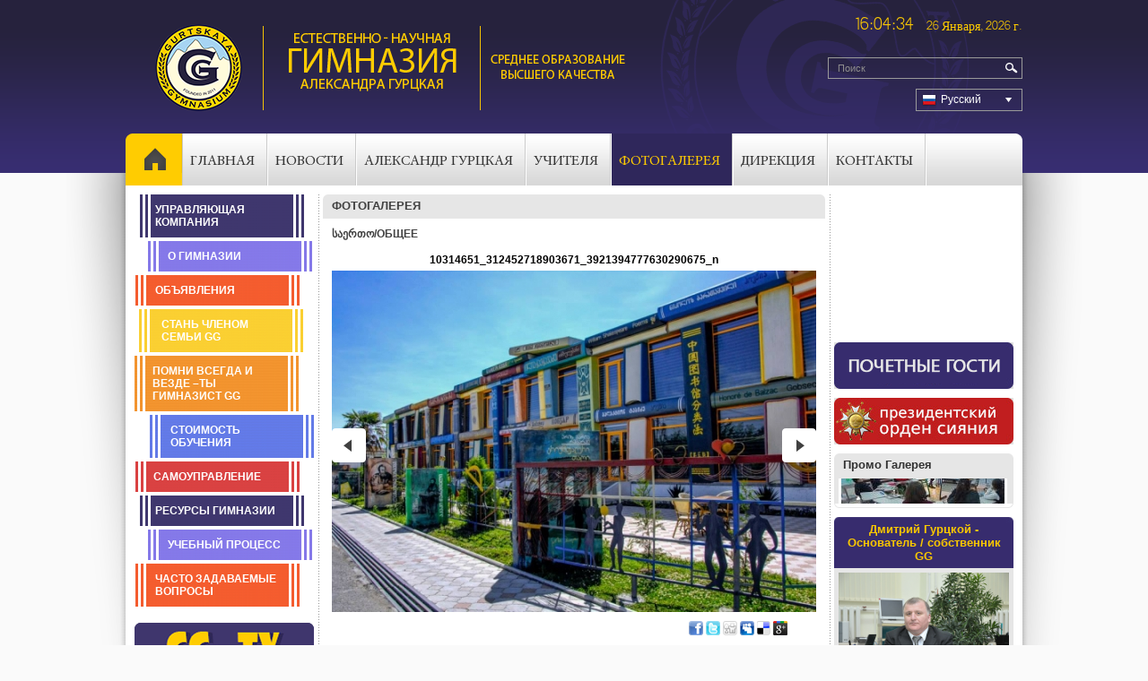

--- FILE ---
content_type: text/html; charset=utf-8
request_url: http://www.gg-school.ge/2013-04-05-09-11-22.html?view=image&image=564&lang=ru-RU
body_size: 20901
content:
<?xml version="1.0" encoding="utf-8"?><!DOCTYPE html PUBLIC "-//W3C//DTD XHTML 1.0 Transitional//EN" "http://www.w3.org/TR/xhtml1/DTD/xhtml1-transitional.dtd">
<html xmlns="http://www.w3.org/1999/xhtml">
<head>
 <link type="text/plain" rel="author" href="/humans.txt" />
	  <base href="http://www.gg-school.ge/" />
  <meta http-equiv="content-type" content="text/html; charset=utf-8" />
  <meta name="robots" content="index, follow" />
  <meta name="keywords" content="" />
  <meta name="description" content="" />
  <meta name="generator" content="" />
  <title> ФОТОГАЛЕРЕЯ -  საერთო/ОБЩЕЕ  - 10314651_312452718903671_3921394777630290675_n- GG-SCHOOL</title>
  <link href="/templates/default/favicon.ico" rel="shortcut icon" type="image/x-icon" />
  <style type="text/css">
    <!--
div.facebook_like_box_item iframe {border: none;overflow: hidden;width: 200px;height: 155px;}div.facebook_like_button_item iframe {border: none;overflow: hidden;width: 217px;height: 28px;}
    -->
  </style>
  <link rel="image_src" href="http://www.gg-school.ge/images/nicegallery/small/39db25f7ad6e0e0773a6f9cc6238bbbd.jpg" />
 
	<link rel="stylesheet" href="/templates/default/css/style.css?v=1" type="text/css" />
    <!--[if lte IE 6]>
        <link rel="stylesheet" href="/templates/default/css/src/ie6.css" type="text/css" />
    <![endif]-->
    <!--[if IE 7.0]>
        <link rel="stylesheet" href="/templates/default/css/src/ie7.css" type="text/css" />
    <![endif]-->
<script type="text/javascript"><!--
langPrefix = "ru";
langID = "ru-RU";
option = "com_nicegallery";
view = "image";
layout = "";
--></script>
</head>
<body class="mainbody_ru">
    <div id="all">
        <div class="all">
            <div class="all_bot">
                <div class="all_middle">
                    <div class="all_in">
                        <div id="center">
                            <div class="center">
                                <!--start header-->
                                <!--start header-->
    <div id="header">
        <div class="header">
            <div id="head_left">
                <div class="head_left">
                    
<!-- Html img tag -->

<a href='http://www.gg-school.ge/?lang=ru-RU'> 
	<img src='http://www.gg-school.ge/images/stories/logo.png' alt="" />
</a>



                </div>
            </div>
            <div id="logo_text">
                <div class="logo_text">
                    <img src="images/stories/logo_text_ru.png" border="0" alt="gg-school" />
                </div>
            </div>
            <div id="head_right">
                <div class="head_right">
                    <div id="head_social">
                     <div id="time">
                        <div class="time">
                            <div id="time_block">
    <div class="time_block">
        <div>
            <div  class="time">
            
            16:04:34            </div>
        <div  class="date">
        	26 Января, 2026 г.            </div>
        
        </div>
        <div class="cls"></div>
    </div>
</div>






                        </div>
                    </div>
                        <div class="head_social">
                            
                        </div>
                    </div>
                    <div id="search">
                        <div class="search">
                            <div id="search_area">
	<div class="search_area">
	<form action="index.php" method="post" name="search" id="search_form">
					<div class="search_field">
				<input name="searchword" id="mod_search_searchword" maxlength="60" alt="Поиск" class="searchbox" type="text" value="Поиск"  onblur="if(this.value=='') this.value='Поиск';" onfocus="if(this.value=='Поиск') this.value='';" />			</div>	
			<div class="search_buttondiv">
				<input type="submit" class="search_button" value="" onclick="if(document.getElementById('mod_search_searchword').value==='' || document.getElementById('mod_search_searchword').value==='Поиск'){return false;}else{document.getElementById('search_form').submit()}" />			</div>
			<div class="cls"></div>
			<input type="hidden" name="task"   value="search" />
			<input type="hidden" name="option" value="com_search" />
		</form>
	</div>
</div>


                        </div>
                    </div>
                    <div id="lang">
                        <div class="lang">
                            	<div class="langset">
	<span class="active_lang"><img alt="Pусский" src="http://www.gg-school.ge/modules/mod_lang/flags/ru-ru.png" />Pусский</span>		<div id="other_langs" class="olangs">
			<span class="langitem"><a href="http://www.gg-school.ge/?lang=ka-GE" ><img alt="ქართული" src="http://www.gg-school.ge/modules/mod_lang/flags/ka-ge.png" />ქართული</a></span><span class="langitem"><a href="http://www.gg-school.ge/?lang=en-GB" ><img alt="English" src="http://www.gg-school.ge/modules/mod_lang/flags/en-gb.png" />English</a></span>		</div>
	</div>

                        </div>
                        <div class="cls"></div>
                    </div>
                </div>
            </div>
            <div class="cls"></div>
        </div>
        <!--Start Menu -->
            <div id="mainmenu">
            	<div id="menu_icon">
                	<div class="menu_icon">
                        
<!-- Html img tag -->

<a href='http://www.gg-school.ge/'> 
	<img src='http://www.gg-school.ge/images/stories/menu_icon.png' alt="" />
</a>



                    </div>
                </div>
                <div class="mainmenu">
                    <div class="mainmenu1">
                        <div class="mainmenu2">
                            <ul  id="wsd_menu"  class="wsd_menu"><li id="wst511" class="wsd_item"><a href="http://www.gg-school.ge/?lang=ru-RU" class="link"><span class="md"><img alt="ГЛАВНАЯ" class="tab_img" title="ГЛАВНАЯ" src="http://www.gg-school.ge/cache/tabmenu/f5f9ba52beb5b3580f447d0d023500f9.png" /></span></a></li><li id="wst293" class="wsd_item"><a href="/2016-02-25-20-04-27.html?lang=ru-RU" class="link"><span class="md"><img alt="НОВОСТИ" class="tab_img" title="НОВОСТИ" src="http://www.gg-school.ge/cache/tabmenu/9b2431429fc335a8c7e203e51ac23939.png" /></span></a></li><li id="wst305" class="wsd_item"><a href="/2013-04-05-09-16-31.html?lang=ru-RU" class="link"><span class="md"><img alt="АЛЕКСАНДР ГУРЦКАЯ" class="tab_img" title="АЛЕКСАНДР ГУРЦКАЯ" src="http://www.gg-school.ge/cache/tabmenu/f73c08c05e2745239657e7895a9bd39f.png" /></span></a><ul  class="wsd_sub2 wsd_sub openthis305"><li id="wst523" class="wsd_itemsub"><a href="/2013-04-05-09-16-31/o.html?lang=ru-RU" class="linksub"><span class="mdsub">Oбращение</span></a></li><li id="wst524" class="wsd_itemsub"><a href="/2013-04-05-09-16-31/2013-04-19-09-24-07.html?lang=ru-RU" class="linksub"><span class="mdsub">Биография</span></a></li></ul></li><li id="wst583" class="wsd_item"><a href="/2013-12-11-07-50-47.html?lang=ru-RU" class="link"><span class="md"><img alt="УЧИТЕЛЯ" class="tab_img" title="УЧИТЕЛЯ" src="http://www.gg-school.ge/cache/tabmenu/01e0615dd97ca9109d636bccc97d2fe9.png" /></span></a></li><li id="wst301" class="wsd_itemactive"><a href="/2013-04-05-09-11-22.html?lang=ru-RU" class="linkactive"><span class="md"><img alt="ФОТОГАЛЕРЕЯ" class="tab_img" title="ФОТОГАЛЕРЕЯ" src="http://www.gg-school.ge/cache/tabmenu/6f9b69ce8f12c4edfddf9d7a8a846bd4.png" /></span></a></li><li id="wst646" class="wsd_item"><a href="/2018-11-05-07-13-22.html?lang=ru-RU" class="link"><span class="md"><img alt="ДИРЕКЦИЯ" class="tab_img" title="ДИРЕКЦИЯ" src="http://www.gg-school.ge/cache/tabmenu/4fb091c377ef1a59b5c6c2a48a738c34.png" /></span></a></li><li id="wst296" class="wsd_item"><a href="/2013-04-05-09-11-40.html?lang=ru-RU" class="link"><span class="md"><img alt="КОНТАКТЫ" class="tab_img" title="КОНТАКТЫ" src="http://www.gg-school.ge/cache/tabmenu/37be8015581384d71a459bc52b632fbf.png" /></span></a></li></ul>
                        </div>
                    </div>
                </div>
            </div>
        <!--End Menu -->
    </div>
<!--end mainmenu-->	
           
                                <!--end header-->
                                <!--start site_body-->
                                <div id="site_body">
                                    <div class="site_body">
                                                                                    
                                            
                                                                                
                                        
                                        <div class="site_body_in">
                                            <div id="content_left">
                                                                                                    <div class="module_block">
                                                            <ul class="wsl_menu">
                <li class="wst_item ggmenu_1" id="wst665">
            <a href="/2013-12-05-14-23-42.html?lang=ru-RU" class="link">					
                <span class="m">
                    УПРАВЛЯЮЩАЯ КОМПАНИЯ                </span>
            </a>
                        </li>
                    <li class="wst_item ggmenu_2" id="wst299">
            <a href="/2013-04-12-07-32-49.html?lang=ru-RU" class="link">					
                <span class="m">
                    О ГИМНАЗИИ                </span>
            </a>
                            <ul class="wst_sub openthis299">
                            <li class="wst_itemsub " id="wst525">
            <a href="/2013-04-12-07-32-49/2013-04-22-12-18-31.html?lang=ru-RU" class="linksub">					
                <span class="msub">
                    История                </span>
            </a>
                        </li>
                    <li class="wst_itemsub " id="wst526">
            <a href="/2013-04-12-07-32-49/2013-04-19-11-37-56.html?lang=ru-RU" class="linksub">					
                <span class="msub">
                    Миссия                </span>
            </a>
                        </li>
                    <li class="wst_itemsub " id="wst527">
            <a href="/2013-04-12-07-32-49/2013-04-19-11-38-31.html?lang=ru-RU" class="linksub">					
                <span class="msub">
                    Символика                </span>
            </a>
                            <ul class="wst_sub openthis527">
                            <li class="wst_itemsub " id="wst585">
            <a href="/2013-04-12-07-32-49/2013-04-19-11-38-31/2013-04-30-14-34-17.html?lang=ru-RU" class="linksub">					
                <span class="msub">
                    ГЕРБ                </span>
            </a>
                        </li>
                    <li class="wst_itemsub " id="wst586">
            <a href="/2013-04-12-07-32-49/2013-04-19-11-38-31/flag.html?lang=ru-RU" class="linksub">					
                <span class="msub">
                    ФЛАГ                </span>
            </a>
                        </li>
                    <li class="wst_itemsub " id="wst753">
            <a href="/2013-04-12-07-32-49/2013-04-19-11-38-31/gimn.html?lang=ru-RU" class="linksub">					
                <span class="msub">
                    ГИМН                </span>
            </a>
                                    </li>
                    </ul>
                            <li class="wst_itemsub " id="wst528">
            <a href="/2013-04-12-07-32-49/2013-04-19-11-41-03.html?lang=ru-RU" class="linksub">					
                <span class="msub">
                    Документы                </span>
            </a>
                        </li>
                    <li class="wst_itemsub " id="wst529">
            <a href="/2013-04-12-07-32-49/2013-04-19-11-41-53.html?lang=ru-RU" class="linksub">					
                <span class="msub">
                    Директор                </span>
            </a>
                            <ul class="wst_sub openthis529">
                            <li class="wst_itemsub " id="wst531">
            <a href="/2013-04-12-07-32-49/2013-04-19-11-41-53/2013-04-22-12-18-55.html?lang=ru-RU" class="linksub">					
                <span class="msub">
                    Приветствие                </span>
            </a>
                        </li>
                    <li class="wst_itemsub " id="wst532">
            <a href="/2013-04-12-07-32-49/2013-04-19-11-41-53/2013-04-19-11-48-44.html?lang=ru-RU" class="linksub">					
                <span class="msub">
                    Биографиия                </span>
            </a>
                                    </li>
                    </ul>
                            <li class="wst_itemsub " id="wst530">
            <a href="/2013-04-12-07-32-49/2013-04-19-11-42-14.html?lang=ru-RU" class="linksub">					
                <span class="msub">
                    Структура                </span>
            </a>
                        </li>
                    <li class="wst_itemsub " id="wst663">
            <a href="/2013-04-12-07-32-49/2013-11-28-12-18-22.html?lang=ru-RU" class="linksub">					
                <span class="msub">
                    Персонал                </span>
            </a>
                                    </li>
                    </ul>
                            <li class="wst_item ggmenu_3" id="wst667">
            <a href="/2014-01-30-13-22-04.html?lang=ru-RU" class="link">					
                <span class="m">
                    ОБЪЯВЛЕНИЯ                </span>
            </a>
                        </li>
                    <li class="wst_item ggmenu_4" id="wst312">
            <a href="/---gg.html?lang=ru-RU" class="link">					
                <span class="m">
                    СТАНЬ ЧЛЕНОМ СЕМЬИ GG                </span>
            </a>
                            <ul class="wst_sub openthis312">
                            <li class="wst_itemsub " id="wst533">
            <a href="/---gg/-gg.html?lang=ru-RU" class="linksub">					
                <span class="msub">
                    Почему GG                </span>
            </a>
                        </li>
                    <li class="wst_itemsub " id="wst534">
            <a href="/---gg/2013-10-11-06-41-12.html?lang=ru-RU" class="linksub">					
                <span class="msub">
                    Прием Учащихся                </span>
            </a>
                        </li>
                    <li class="wst_itemsub " id="wst535">
            <a href="/---gg/2013-04-19-12-02-12.html?lang=ru-RU" class="linksub">					
                <span class="msub">
                    Прием Персонала                </span>
            </a>
                                    </li>
                    </ul>
                            <li class="wst_item ggmenu_5" id="wst313">
            <a href="/-gg-.html?lang=ru-RU" class="link">					
                <span class="m">
                    ПОМНИ ВСЕГДА И ВЕЗДЕ –ТЫ ГИМНАЗИСТ GG                </span>
            </a>
                            <ul class="wst_sub openthis313">
                            <li class="wst_itemsub " id="wst536">
            <a href="/-gg-/2013-04-19-12-03-43.html?lang=ru-RU" class="linksub">					
                <span class="msub">
                    Кодекс Профессиональной Этики Учителя                </span>
            </a>
                        </li>
                    <li class="wst_itemsub " id="wst537">
            <a href="/-gg-/2013-04-19-12-04-27.html?lang=ru-RU" class="linksub">					
                <span class="msub">
                    Кодекс Поведения Ученика (цы)                </span>
            </a>
                        </li>
                    <li class="wst_itemsub " id="wst538">
            <a href="/-gg-/2013-04-19-12-04-47.html?lang=ru-RU" class="linksub">					
                <span class="msub">
                    Кодекс этики Директора Гимназии                </span>
            </a>
                                    </li>
                    </ul>
                            <li class="wst_item ggmenu_6" id="wst518">
            <a href="/2019-10-21-01-48-16.html?lang=ru-RU" class="link">					
                <span class="m">
                    СТОИМОСТЬ ОБУЧЕНИЯ                </span>
            </a>
                        </li>
                    <li class="wst_item ggmenu_7" id="wst519">
            <a href="/2013-04-12-07-38-02.html?lang=ru-RU" class="link">					
                <span class="m">
                    САМОУПРАВЛЕНИЕ                </span>
            </a>
                            <ul class="wst_sub openthis519">
                            <li class="wst_itemsub " id="wst539">
            <a href="/2013-04-12-07-38-02/2013-04-19-12-12-46.html?lang=ru-RU" class="linksub">					
                <span class="msub">
                    Попечительский Совет                </span>
            </a>
                        </li>
                    <li class="wst_itemsub " id="wst540">
            <a href="/2013-04-12-07-38-02/2013-04-19-12-13-30.html?lang=ru-RU" class="linksub">					
                <span class="msub">
                    Педагогический Совет                </span>
            </a>
                        </li>
                    <li class="wst_itemsub " id="wst541">
            <a href="/2013-04-12-07-38-02/2013-04-19-12-13-42.html?lang=ru-RU" class="linksub">					
                <span class="msub">
                    Родительский Зал                </span>
            </a>
                        </li>
                    <li class="wst_itemsub " id="wst542">
            <a href="/2013-04-12-07-38-02/2013-04-19-12-13-55.html?lang=ru-RU" class="linksub">					
                <span class="msub">
                    Парламент Учащихся                </span>
            </a>
                                    </li>
                    </ul>
                            <li class="wst_item ggmenu_8" id="wst520">
            <a href="#" class="link">					
                <span class="m">
                    РЕСУРСЫ ГИМНАЗИИ                </span>
            </a>
                            <ul class="wst_sub openthis520">
                            <li class="wst_itemsub " id="wst549">
            <a href="/2014-02-24-10-36-07/2014-02-08-10-17-33.html?lang=ru-RU" class="linksub">					
                <span class="msub">
                    здание, помещения и двор                </span>
            </a>
                            <ul class="wst_sub openthis549">
                            <li class="wst_itemsub " id="wst550">
            <a href="/2014-02-24-10-36-07/2014-02-08-10-17-33/2013-04-19-12-25-01.html?lang=ru-RU" class="linksub">					
                <span class="msub">
                    Учебный Корпус                </span>
            </a>
                        </li>
                    <li class="wst_itemsub " id="wst551">
            <a href="/2014-02-24-10-36-07/2014-02-08-10-17-33/2013-04-19-12-25-41.html?lang=ru-RU" class="linksub">					
                <span class="msub">
                    Спортивный Зал                </span>
            </a>
                        </li>
                    <li class="wst_itemsub " id="wst552">
            <a href="/2014-02-24-10-36-07/2014-02-08-10-17-33/2013-04-19-12-25-56.html?lang=ru-RU" class="linksub">					
                <span class="msub">
                    Корпус Реакреации                </span>
            </a>
                        </li>
                    <li class="wst_itemsub " id="wst553">
            <a href="/2014-02-24-10-36-07/2014-02-08-10-17-33/2013-04-19-12-26-15.html?lang=ru-RU" class="linksub">					
                <span class="msub">
                    Административный Корпус                </span>
            </a>
                        </li>
                    <li class="wst_itemsub " id="wst554">
            <a href="/2014-02-24-10-36-07/2014-02-08-10-17-33/2013-04-19-12-26-39.html?lang=ru-RU" class="linksub">					
                <span class="msub">
                    Зона Озеленения                </span>
            </a>
                                    </li>
                    </ul>
                            <li class="wst_itemsub " id="wst670">
            <a href="#" class="linksub">					
                <span class="msub">
                    родительский центр                </span>
            </a>
                            <ul class="wst_sub openthis670">
                            <li class="wst_itemsub " id="wst695">
            <a href="/2014-02-24-10-36-07/2014-02-08-10-59-24/2014-02-20-14-15-39.html?lang=ru-RU" class="linksub">					
                <span class="msub">
                    фотогалерея                </span>
            </a>
                                    </li>
                    </ul>
                            <li class="wst_itemsub " id="wst671">
            <a href="#" class="linksub">					
                <span class="msub">
                    учебные аудитории                </span>
            </a>
                            <ul class="wst_sub openthis671">
                            <li class="wst_itemsub " id="wst697">
            <a href="#" class="linksub">					
                <span class="msub">
                    функции                </span>
            </a>
                        </li>
                    <li class="wst_itemsub " id="wst696">
            <a href="/2014-02-24-10-36-07/2014-02-08-11-00-44/2014-02-21-11-46-36.html?lang=ru-RU" class="linksub">					
                <span class="msub">
                    фотогалерея                </span>
            </a>
                                    </li>
                    </ul>
                            <li class="wst_itemsub " id="wst559">
            <a href="#" class="linksub">					
                <span class="msub">
                    учебные лаборатории                </span>
            </a>
                            <ul class="wst_sub openthis559">
                            <li class="wst_itemsub " id="wst560">
            <a href="/2014-02-24-10-36-07/2014-02-24-10-34-59/2014-02-24-08-48-13.html?lang=ru-RU" class="linksub">					
                <span class="msub">
                    функции                </span>
            </a>
                        </li>
                    <li class="wst_itemsub " id="wst700">
            <a href="/2014-02-24-10-36-07/2014-02-24-10-34-59/2014-02-24-08-46-49.html?lang=ru-RU" class="linksub">					
                <span class="msub">
                    фотогалерея                </span>
            </a>
                                    </li>
                    </ul>
                            <li class="wst_itemsub " id="wst672">
            <a href="#" class="linksub">					
                <span class="msub">
                    ивент-холл                </span>
            </a>
                            <ul class="wst_sub openthis672">
                            <li class="wst_itemsub " id="wst715">
            <a href="/2014-02-24-10-36-07/2014-02-08-11-04-13/2014-11-05-08-18-15.html?lang=ru-RU" class="linksub">					
                <span class="msub">
                    фотогалерея                </span>
            </a>
                                    </li>
                    </ul>
                            <li class="wst_itemsub " id="wst555">
            <a href="/2014-02-24-10-36-07/2014-02-08-10-58-35.html?lang=ru-RU" class="linksub">					
                <span class="msub">
                    информационно-познавательный центр                </span>
            </a>
                            <ul class="wst_sub openthis555">
                            <li class="wst_itemsub " id="wst685">
            <a href="/2014-02-24-10-36-07/2014-02-08-10-58-35/2014-02-13-09-43-51.html?lang=ru-RU" class="linksub">					
                <span class="msub">
                    функции                </span>
            </a>
                        </li>
                    <li class="wst_itemsub " id="wst686">
            <a href="/2014-02-24-10-36-07/2014-02-08-10-58-35/2014-02-13-09-45-22.html?lang=ru-RU" class="linksub">					
                <span class="msub">
                    библиотека                </span>
            </a>
                        </li>
                    <li class="wst_itemsub " id="wst556">
            <a href="/2014-02-24-10-36-07/2014-02-08-10-58-35/2013-04-19-12-28-28.html?lang=ru-RU" class="linksub">					
                <span class="msub">
                    Библиотечный Фонд                </span>
            </a>
                        </li>
                    <li class="wst_itemsub " id="wst557">
            <a href="/2014-02-24-10-36-07/2014-02-08-10-58-35/2013-04-19-12-28-52.html?lang=ru-RU" class="linksub">					
                <span class="msub">
                    Интернет Ресурсы                </span>
            </a>
                        </li>
                    <li class="wst_itemsub " id="wst558">
            <a href="/2014-02-24-10-36-07/2014-02-08-10-58-35/2013-04-19-12-29-24.html?lang=ru-RU" class="linksub">					
                <span class="msub">
                    Мероприятия                </span>
            </a>
                                    </li>
                    </ul>
                            <li class="wst_itemsub " id="wst673">
            <a href="" class="linksub">					
                <span class="msub">
                    медиа лаборатория                </span>
            </a>
                        </li>
                    <li class="wst_itemsub " id="wst563">
            <a href="/2014-02-24-10-36-07/2014-02-08-11-09-20.html?lang=ru-RU" class="linksub">					
                <span class="msub">
                    центр юных исследователей                </span>
            </a>
                        </li>
                    <li class="wst_itemsub " id="wst674">
            <a href="#" class="linksub">					
                <span class="msub">
                    центр дошкольного развития                </span>
            </a>
                        </li>
                    <li class="wst_itemsub " id="wst675">
            <a href="#" class="linksub">					
                <span class="msub">
                    центр спортивного развития                </span>
            </a>
                            <ul class="wst_sub openthis675">
                            <li class="wst_itemsub " id="wst689">
            <a href="/2014-02-24-10-36-07/2014-02-08-11-11-47/2014-02-19-07-32-15.html?lang=ru-RU" class="linksub">					
                <span class="msub">
                    функции                </span>
            </a>
                        </li>
                    <li class="wst_itemsub " id="wst690">
            <a href="/2014-02-24-10-36-07/2014-02-08-11-11-47/2014-02-19-08-05-33.html?lang=ru-RU" class="linksub">					
                <span class="msub">
                    фотогалерея                </span>
            </a>
                                    </li>
                    </ul>
                            <li class="wst_itemsub " id="wst676">
            <a href="#" class="linksub">					
                <span class="msub">
                    детский игровой центр                </span>
            </a>
                        </li>
                    <li class="wst_itemsub " id="wst677">
            <a href="#" class="linksub">					
                <span class="msub">
                    GG _ магазин                </span>
            </a>
                        </li>
                    <li class="wst_itemsub " id="wst678">
            <a href="#" class="linksub">					
                <span class="msub">
                    GG - кафе                </span>
            </a>
                            <ul class="wst_sub openthis678">
                            <li class="wst_itemsub " id="wst692">
            <a href="/2014-02-24-10-36-07/gg-/2014-02-20-13-47-05.html?lang=ru-RU" class="linksub">					
                <span class="msub">
                    фотогалерея                </span>
            </a>
                                    </li>
                    </ul>
                            <li class="wst_itemsub " id="wst679">
            <a href="#" class="linksub">					
                <span class="msub">
                    GG - стиница &quot;академическая&quot;                </span>
            </a>
                            <ul class="wst_sub openthis679">
                            <li class="wst_itemsub " id="wst723">
            <a href="/2014-02-24-10-36-07/gg--qq/2014-11-11-11-12-50.html?lang=ru-RU" class="linksub">					
                <span class="msub">
                    ФОТОГАЛЕРЕЯ                </span>
            </a>
                                    </li>
                    </ul>
                            <li class="wst_itemsub " id="wst680">
            <a href="#" class="linksub">					
                <span class="msub">
                    GG - пансион                </span>
            </a>
                        </li>
                    <li class="wst_itemsub " id="wst681">
            <a href="#" class="linksub">					
                <span class="msub">
                    GG - парковка                </span>
            </a>
                                    </li>
                    </ul>
                            <li class="wst_item ggmenu_9" id="wst521">
            <a href="/2013-04-12-07-38-54.html?lang=ru-RU" class="link">					
                <span class="m">
                    УЧЕБНЫЙ ПРОЦЕСС                </span>
            </a>
                            <ul class="wst_sub openthis521">
                            <li class="wst_itemsub " id="wst564">
            <a href="/2013-04-12-07-38-54/-1-6.html?lang=ru-RU" class="linksub">					
                <span class="msub">
                    Начальная Ступень(1-6)                </span>
            </a>
                            <ul class="wst_sub openthis564">
                            <li class="wst_itemsub " id="wst565">
            <a href="/2013-04-12-07-38-54/-1-6/2013-04-19-12-38-31.html?lang=ru-RU" class="linksub">					
                <span class="msub">
                    Учебный План                </span>
            </a>
                        </li>
                    <li class="wst_itemsub " id="wst566">
            <a href="/2013-04-12-07-38-54/-1-6/2013-04-19-12-39-08.html?lang=ru-RU" class="linksub">					
                <span class="msub">
                    Расписание Занятии                </span>
            </a>
                        </li>
                    <li class="wst_itemsub " id="wst567">
            <a href="/2013-04-12-07-38-54/-1-6/2013-04-19-12-39-24.html?lang=ru-RU" class="linksub">					
                <span class="msub">
                    Прием                </span>
            </a>
                                    </li>
                    </ul>
                            <li class="wst_itemsub " id="wst568">
            <a href="/2013-04-12-07-38-54/2013-04-19-12-41-51.html?lang=ru-RU" class="linksub">					
                <span class="msub">
                    Базовая Ступень                </span>
            </a>
                            <ul class="wst_sub openthis568">
                            <li class="wst_itemsub " id="wst571">
            <a href="/2013-04-12-07-38-54/2013-04-19-12-41-51/2013-04-19-12-43-30.html?lang=ru-RU" class="linksub">					
                <span class="msub">
                    Учебный План                </span>
            </a>
                        </li>
                    <li class="wst_itemsub " id="wst572">
            <a href="/2013-04-12-07-38-54/2013-04-19-12-41-51/2013-04-19-12-46-22.html?lang=ru-RU" class="linksub">					
                <span class="msub">
                    Расписание Занятии                </span>
            </a>
                        </li>
                    <li class="wst_itemsub " id="wst573">
            <a href="/2013-04-12-07-38-54/2013-04-19-12-41-51/2013-04-19-12-46-42.html?lang=ru-RU" class="linksub">					
                <span class="msub">
                    Прием                </span>
            </a>
                                    </li>
                    </ul>
                            <li class="wst_itemsub " id="wst569">
            <a href="/2013-04-12-07-38-54/2013-04-19-12-47-31.html?lang=ru-RU" class="linksub">					
                <span class="msub">
                    Средная Ступень                </span>
            </a>
                            <ul class="wst_sub openthis569">
                            <li class="wst_itemsub " id="wst580">
            <a href="/2013-04-12-07-38-54/2013-04-19-12-47-31/2013-04-19-12-48-09.html?lang=ru-RU" class="linksub">					
                <span class="msub">
                    Учебный План                </span>
            </a>
                        </li>
                    <li class="wst_itemsub " id="wst581">
            <a href="/2013-04-12-07-38-54/2013-04-19-12-47-31/2013-04-19-12-48-31.html?lang=ru-RU" class="linksub">					
                <span class="msub">
                    Расписание Занятии                </span>
            </a>
                        </li>
                    <li class="wst_itemsub " id="wst582">
            <a href="/2013-04-12-07-38-54/2013-04-19-12-47-31/2013-04-19-12-48-53.html?lang=ru-RU" class="linksub">					
                <span class="msub">
                    Прием                </span>
            </a>
                                    </li>
                    </ul>
                            <li class="wst_itemsub " id="wst570">
            <a href="/2013-04-12-07-38-54/2013-04-19-12-52-36.html?lang=ru-RU" class="linksub">					
                <span class="msub">
                    Кафедры                </span>
            </a>
                        </li>
                    <li class="wst_itemsub " id="wst574">
            <a href="/2013-04-12-07-38-54/2013-04-19-12-52-53.html?lang=ru-RU" class="linksub">					
                <span class="msub">
                    Система  Оценки                </span>
            </a>
                        </li>
                    <li class="wst_itemsub " id="wst575">
            <a href="/2013-04-12-07-38-54/2013-04-19-12-53-17.html?lang=ru-RU" class="linksub">					
                <span class="msub">
                    Годовой  План                </span>
            </a>
                        </li>
                    <li class="wst_itemsub " id="wst576">
            <a href="/2013-04-12-07-38-54/2013-04-19-12-53-29.html?lang=ru-RU" class="linksub">					
                <span class="msub">
                    Учебники                </span>
            </a>
                                    </li>
                    </ul>
                            <li class="wst_item ggmenu_10" id="wst698">
            <a href="/2014-02-23-18-39-13.html?lang=ru-RU" class="link">					
                <span class="m">
                    ЧАСТО ЗАДАВАЕМЫЕ ВОПРОСЫ                </span>
            </a>
                </li>
    </ul>
    
                                                        <div class="cls"></div>
                                                    </div>
                                                                                                                                                    <div class="content_left">            	
                                                    		<div class="module_block">
			            <div class="page_body_ggtv">	
                <ul class="menu_ggtv"><li class="item743"><a href="/videoru.html?lang=ru-RU"><img src="/images/stories/gg-tv2.png" align="left" alt="videoru" /><span>Видео Галерея</span></a></li><li class="item759"><a href="https://www.youtube.com/watch?v=Vj26pEbLmn4"><span>ТАКИ-ТУКИ</span></a></li></ul>            </div>
        </div>
			<div class="module_block">
			            <div class="page_body_thinking">	
                	<div class="menu_items" >
			<div class="menu_item_ru">
			<a href="/m-.html?lang=ru-RU">
				Mысли Вслух			</a>
		</div>
	</div>
            </div>
        </div>
			<div class="module_block">
			                <div class="page_title_humor">
                    <div class="page_title_in_humor">
                        юмор                    </div>
                </div>
                        <div class="page_body_humor">	
                	<div class="gghumor_body_humor">
		<div class="gghumor_blocks">
        	                    <div class="gghumor_title">
                        Деду морозу                    </div>
            	            <div class="gghumor_text">
            	Здравствуй дед-мороз. Может в прошлом году я неправильно написал слово PORSHE......?            </div>
             <div class="more_category_in">
                                <a href="/2013-04-05-10-10-45.html?view=comments&lang=ru-RU">
                    [ Показать все ]
                </a>
             </div>
             <div class="mod_smiles">
             </div>
             
             
                 <div class="cls"></div>
		</div>
	</div>
    
            </div>
        </div>
	
                                                </div>
                                            </div>
                                            <div id="content_center">
                                                <div class="content_center">            	
                                                    
                                                    	<div class="ng_main">
		<div class="module_block">
							<div class="page_title">
                    <div class="page_title_in">
                        <a href="/2013-04-05-09-11-22.html?lang=ru-RU">ФОТОГАЛЕРЕЯ</a>                    </div>
				</div>
				            <div class="page_body">
            				<div class="ng_pathway">
					 <a href="/2013-04-05-09-11-22.html?view=categories&amp;category=28&amp;lang=ru-RU">საერთო/ОБЩЕЕ</a> 				</div>
													<div class="ng_title">
						<span>10314651_312452718903671_3921394777630290675_n</span>
					</div>
											                
                <div class="ng_image">
				                            <a class="ng_nav_prev" href="/2013-04-05-09-11-22.html?view=image&amp;image=563&amp;lang=ru-RU">
                                <img src="http://www.gg-school.ge/components/com_nicegallery/assets/img/ng_prev.png" alt="Предыдущая" title="Предыдущая" />
                            </a>
						                    <a target="_blank" href="http://www.gg-school.ge/images/nicegallery/big/39db25f7ad6e0e0773a6f9cc6238bbbd.jpg" rel="lightbox" title="10314651_312452718903671_3921394777630290675_n">
                        <img src="http://www.gg-school.ge/images/nicegallery/medium/39db25f7ad6e0e0773a6f9cc6238bbbd.jpg" alt="" />
                    </a>
                                                <a class="ng_nav_next" href="/2013-04-05-09-11-22.html?view=image&amp;image=559&amp;lang=ru-RU">
                                <img src="http://www.gg-school.ge/components/com_nicegallery/assets/img/ng_next.png" alt="Следующая" title="Следующая" />
                            </a>	
						                </div>
                		<div class="ng_meta">
			<div id="ng_meta_l">
				<div class="ng_meta_l">
				                
                
                
                
                
                
				</div>
			</div>	
	

			<div class="cls"></div>
			<div class="ng_social_down">
                <div class="ng_download">
                    <a class="ng_down_ru" target="_blank" href="http://www.gg-school.ge/images/nicegallery/big/39db25f7ad6e0e0773a6f9cc6238bbbd.jpg"></a>
                </div>
                <div class="ng_socials">
<span>
<a  target="_blank" rel="nofollow" href="http://www.facebook.com/sharer.php?u=http://www.gg-school.ge/4r1&amp;title=10314651_312452718903671_3921394777630290675_n" title="FaceBook" onclick="window.open(this.href,'FaceBook','status=no,toolbar=no,scrollbars=yes,titlebar=no,menubar=no,resizable=yes,width=700,height=480,directories=no,location=no'); return false;"><img src="http://www.gg-school.ge/images/social/facebook.png" alt="FaceBook" />
</a>
</span>
<span>
<a  target="_blank" rel="nofollow" href="http://twitter.com/home?status=http://www.gg-school.ge/4r1&amp;title=10314651_312452718903671_3921394777630290675_n" title="Twitter"  onclick="window.open(this.href,'Twitter','status=no,toolbar=no,scrollbars=yes,titlebar=no,menubar=no,resizable=yes,width=700,height=480,directories=no,location=no'); return false;">
<img src="http://www.gg-school.ge/images/social/twitter.png" alt="Twitter"/>
</a>
</span>
<span>
<a  target="_blank" rel="nofollow" href="http://digg.com/submit?phase=2&amp;url=http://www.gg-school.ge/4r1&amp;title=10314651_312452718903671_3921394777630290675_n" title="Digg"  onclick="window.open(this.href,'Digg','status=no,toolbar=no,scrollbars=yes,titlebar=no,menubar=no,resizable=yes,width=850,height=480,directories=no,location=no'); return false;">
<img src="http://www.gg-school.ge/images/social/digg.png" alt="Digg"/>
</a>
</span>
<span>
<a  target="_blank" rel="nofollow" href="http://www.myspace.com/Modules/PostTo/Pages/?l=3&amp;u=http://www.gg-school.ge/4r1&amp;title=10314651_312452718903671_3921394777630290675_n" title="MySpace"  onclick="window.open(this.href,'MySpace','status=no,toolbar=no,scrollbars=yes,titlebar=no,menubar=no,resizable=yes,width=700,height=480,directories=no,location=no'); return false;">
<img src="http://www.gg-school.ge/images/social/myspace.png" alt="MySpace"/>
</a>
</span>
<span>
<a   target="_blank" rel="nofollow" href="http://del.icio.us/post?url=http://www.gg-school.ge/4r1&amp;title=10314651_312452718903671_3921394777630290675_n" title="Delicious" onclick="window.open(this.href,'Delicious','status=no,toolbar=no,scrollbars=yes,titlebar=no,menubar=no,resizable=yes,width=700,height=480,directories=no,location=no'); return false;">
<img src="http://www.gg-school.ge/images/social/delicious.png" alt="Delicious"/>
</a>
</span>
<span>
<a  target="_blank" rel="nofollow" href="http://www.google.com/bookmarks/mark?op=edit&amp;bkmk=http://www.gg-school.ge/4r1&amp;title=10314651_312452718903671_3921394777630290675_n" title="Google" onclick="window.open(this.href,'Google','status=no,toolbar=no,scrollbars=yes,titlebar=no,menubar=no,resizable=yes,width=700,height=480,directories=no,location=no'); return false;">
<img class="soc_img" src="http://www.gg-school.ge/images/social/google.png" alt="Google" />
</a>
</span>
</div>                <div class="cls"></div>
            </div>





			<div id="ng_minipics">
				<div class="ng_minipics">
					<a href="/2013-04-05-09-11-22.html?view=image&amp;image=774&amp;lang=ru-RU"><img alt="" src="http://www.gg-school.ge/images/nicegallery/small/770bfb93c7bd9197e86b90ef685bc286.jpg"/></a><a href="/2013-04-05-09-11-22.html?view=image&amp;image=771&amp;lang=ru-RU"><img alt="" src="http://www.gg-school.ge/images/nicegallery/small/d019369c4ddfeb68c14da8106fcd16e6.jpg"/></a><a href="/2013-04-05-09-11-22.html?view=image&amp;image=772&amp;lang=ru-RU"><img alt="" src="http://www.gg-school.ge/images/nicegallery/small/fc55a1c3dc9e38f39137f0e542614f34.jpg"/></a><a href="/2013-04-05-09-11-22.html?view=image&amp;image=773&amp;lang=ru-RU"><img alt="" src="http://www.gg-school.ge/images/nicegallery/small/538356f02aec9724e8288cfd83de261c.jpg"/></a><a href="/2013-04-05-09-11-22.html?view=image&amp;image=767&amp;lang=ru-RU"><img alt="" src="http://www.gg-school.ge/images/nicegallery/small/402855f71a97dc0cb79d693c715479bb.jpg"/></a><a href="/2013-04-05-09-11-22.html?view=image&amp;image=768&amp;lang=ru-RU"><img alt="" src="http://www.gg-school.ge/images/nicegallery/small/b0b247dc96ae9e7c384981b6797ada28.jpg"/></a><a href="/2013-04-05-09-11-22.html?view=image&amp;image=769&amp;lang=ru-RU"><img alt="" src="http://www.gg-school.ge/images/nicegallery/small/b66752e15db87e04edf5d6ead064cb9c.jpg"/></a><a href="/2013-04-05-09-11-22.html?view=image&amp;image=770&amp;lang=ru-RU"><img alt="" src="http://www.gg-school.ge/images/nicegallery/small/c11f159766d99fcaa6cc8e62c3ccd76b.jpg"/></a><a href="/2013-04-05-09-11-22.html?view=image&amp;image=765&amp;lang=ru-RU"><img alt="" src="http://www.gg-school.ge/images/nicegallery/small/abf904acc691029f2d872bc3832034ae.jpg"/></a><a href="/2013-04-05-09-11-22.html?view=image&amp;image=766&amp;lang=ru-RU"><img alt="" src="http://www.gg-school.ge/images/nicegallery/small/fbf38f8720c51e0abba713453a89948d.jpg"/></a><a href="/2013-04-05-09-11-22.html?view=image&amp;image=761&amp;lang=ru-RU"><img alt="" src="http://www.gg-school.ge/images/nicegallery/small/9afb9827a49d7b3672125db1387014c3.jpg"/></a><a href="/2013-04-05-09-11-22.html?view=image&amp;image=762&amp;lang=ru-RU"><img alt="" src="http://www.gg-school.ge/images/nicegallery/small/6bc991065ca4ea6ed0516337b2b47ecf.jpg"/></a><a href="/2013-04-05-09-11-22.html?view=image&amp;image=763&amp;lang=ru-RU"><img alt="" src="http://www.gg-school.ge/images/nicegallery/small/0898867cc1aa17715d210d18fe94c81d.jpg"/></a><a href="/2013-04-05-09-11-22.html?view=image&amp;image=764&amp;lang=ru-RU"><img alt="" src="http://www.gg-school.ge/images/nicegallery/small/79854117d3155777c98298cbcde627b9.jpg"/></a><a href="/2013-04-05-09-11-22.html?view=image&amp;image=760&amp;lang=ru-RU"><img alt="" src="http://www.gg-school.ge/images/nicegallery/small/d28fefc967e25f999e36a9804238f567.jpg"/></a><a href="/2013-04-05-09-11-22.html?view=image&amp;image=759&amp;lang=ru-RU"><img alt="" src="http://www.gg-school.ge/images/nicegallery/small/dbf7f3696e6607cb8a138fc076227f53.jpg"/></a><a href="/2013-04-05-09-11-22.html?view=image&amp;image=758&amp;lang=ru-RU"><img alt="" src="http://www.gg-school.ge/images/nicegallery/small/56edfca3ec10bc30ac86489fbe484ece.jpg"/></a><a href="/2013-04-05-09-11-22.html?view=image&amp;image=757&amp;lang=ru-RU"><img alt="" src="http://www.gg-school.ge/images/nicegallery/small/5960cbcff439b93a6e07865227ffed15.jpg"/></a><a href="/2013-04-05-09-11-22.html?view=image&amp;image=756&amp;lang=ru-RU"><img alt="" src="http://www.gg-school.ge/images/nicegallery/small/7f7a052d792665cbf0331f3a982d014b.PNG"/></a><a href="/2013-04-05-09-11-22.html?view=image&amp;image=755&amp;lang=ru-RU"><img alt="" src="http://www.gg-school.ge/images/nicegallery/small/81b92514c447fa9ae8977184a686468b.jpg"/></a><a href="/2013-04-05-09-11-22.html?view=image&amp;image=751&amp;lang=ru-RU"><img alt="" src="http://www.gg-school.ge/images/nicegallery/small/4d128a3baa5b535f9929307f683cf90e.JPG"/></a><a href="/2013-04-05-09-11-22.html?view=image&amp;image=752&amp;lang=ru-RU"><img alt="" src="http://www.gg-school.ge/images/nicegallery/small/e35ae84a7440c8414e7c3ddf71eb0390.jpg"/></a><a href="/2013-04-05-09-11-22.html?view=image&amp;image=753&amp;lang=ru-RU"><img alt="" src="http://www.gg-school.ge/images/nicegallery/small/eb153dfd702672c36d67c31a764a69d0.JPG"/></a><a href="/2013-04-05-09-11-22.html?view=image&amp;image=754&amp;lang=ru-RU"><img alt="" src="http://www.gg-school.ge/images/nicegallery/small/59179ae588235d556c7e34bf9b34dacd.JPG"/></a><a href="/2013-04-05-09-11-22.html?view=image&amp;image=746&amp;lang=ru-RU"><img alt="" src="http://www.gg-school.ge/images/nicegallery/small/d82d0c05b21591b59291dce02686d212.jpg"/></a><a href="/2013-04-05-09-11-22.html?view=image&amp;image=747&amp;lang=ru-RU"><img alt="" src="http://www.gg-school.ge/images/nicegallery/small/cb03f3de32a5a25841856c1a71cdc549.jpg"/></a><a href="/2013-04-05-09-11-22.html?view=image&amp;image=748&amp;lang=ru-RU"><img alt="" src="http://www.gg-school.ge/images/nicegallery/small/532e1341af4da97e42371f83ccd321e0.jpg"/></a><a href="/2013-04-05-09-11-22.html?view=image&amp;image=749&amp;lang=ru-RU"><img alt="" src="http://www.gg-school.ge/images/nicegallery/small/22406598f10f1675652e062f7e97cf22.jpg"/></a><a href="/2013-04-05-09-11-22.html?view=image&amp;image=750&amp;lang=ru-RU"><img alt="" src="http://www.gg-school.ge/images/nicegallery/small/1efa38f63cd6e6b4d9a1cfeb3cc5f34d.jpg"/></a><a href="/2013-04-05-09-11-22.html?view=image&amp;image=743&amp;lang=ru-RU"><img alt="" src="http://www.gg-school.ge/images/nicegallery/small/36bf51d316fb4737659281a0ceacbac9.jpg"/></a><a href="/2013-04-05-09-11-22.html?view=image&amp;image=744&amp;lang=ru-RU"><img alt="" src="http://www.gg-school.ge/images/nicegallery/small/7fe4942cf9e8576358c8a974160e67ed.jpg"/></a><a href="/2013-04-05-09-11-22.html?view=image&amp;image=745&amp;lang=ru-RU"><img alt="" src="http://www.gg-school.ge/images/nicegallery/small/6b471d0635c54d17a13cab35f09de037.jpg"/></a><a href="/2013-04-05-09-11-22.html?view=image&amp;image=739&amp;lang=ru-RU"><img alt="" src="http://www.gg-school.ge/images/nicegallery/small/769fb2d023f5989d29adb4f1e425eaea.jpg"/></a><a href="/2013-04-05-09-11-22.html?view=image&amp;image=740&amp;lang=ru-RU"><img alt="" src="http://www.gg-school.ge/images/nicegallery/small/c473554bad5d83f3bc13639c4349dc27.jpg"/></a><a href="/2013-04-05-09-11-22.html?view=image&amp;image=741&amp;lang=ru-RU"><img alt="" src="http://www.gg-school.ge/images/nicegallery/small/f93410ecffd88c7d04da57dc95a3bf7a.JPG"/></a><a href="/2013-04-05-09-11-22.html?view=image&amp;image=742&amp;lang=ru-RU"><img alt="" src="http://www.gg-school.ge/images/nicegallery/small/ed605ec011d2c6da6383f3efefece8a8.jpg"/></a><a href="/2013-04-05-09-11-22.html?view=image&amp;image=729&amp;lang=ru-RU"><img alt="" src="http://www.gg-school.ge/images/nicegallery/small/4e4d44756f450fa1bb6fef125d873d84.jpg"/></a><a href="/2013-04-05-09-11-22.html?view=image&amp;image=724&amp;lang=ru-RU"><img alt="" src="http://www.gg-school.ge/images/nicegallery/small/243c33205c218e81c2551475c1e7d6e7.jpg"/></a><a href="/2013-04-05-09-11-22.html?view=image&amp;image=725&amp;lang=ru-RU"><img alt="" src="http://www.gg-school.ge/images/nicegallery/small/fd2e3dd997139934cde202d78cd188c2.jpg"/></a><a href="/2013-04-05-09-11-22.html?view=image&amp;image=726&amp;lang=ru-RU"><img alt="" src="http://www.gg-school.ge/images/nicegallery/small/3cfcfc5a36ad3601d534fabd1e41e30c.jpg"/></a><a href="/2013-04-05-09-11-22.html?view=image&amp;image=727&amp;lang=ru-RU"><img alt="" src="http://www.gg-school.ge/images/nicegallery/small/330202cd0dbc99c7ed92efbbd51f01d2.jpg"/></a><a href="/2013-04-05-09-11-22.html?view=image&amp;image=728&amp;lang=ru-RU"><img alt="" src="http://www.gg-school.ge/images/nicegallery/small/40ca11cf5e165b65b4b8a2afe7cd77e8.jpg"/></a><a href="/2013-04-05-09-11-22.html?view=image&amp;image=712&amp;lang=ru-RU"><img alt="" src="http://www.gg-school.ge/images/nicegallery/small/70a32bf05ef117d3b789da1804ced9e3.jpg"/></a><a href="/2013-04-05-09-11-22.html?view=image&amp;image=711&amp;lang=ru-RU"><img alt="" src="http://www.gg-school.ge/images/nicegallery/small/cc691c6aed3b7ec7c860b675d7dde2d4.JPG"/></a><a href="/2013-04-05-09-11-22.html?view=image&amp;image=708&amp;lang=ru-RU"><img alt="" src="http://www.gg-school.ge/images/nicegallery/small/9b87864da5a592d7a23b8e6f7ae6acc2.JPG"/></a><a href="/2013-04-05-09-11-22.html?view=image&amp;image=709&amp;lang=ru-RU"><img alt="" src="http://www.gg-school.ge/images/nicegallery/small/daef106f7ed119c0d603d616f5c37465.JPG"/></a><a href="/2013-04-05-09-11-22.html?view=image&amp;image=710&amp;lang=ru-RU"><img alt="" src="http://www.gg-school.ge/images/nicegallery/small/30753a1d03a2a134167a070b03251486.JPG"/></a><a href="/2013-04-05-09-11-22.html?view=image&amp;image=705&amp;lang=ru-RU"><img alt="" src="http://www.gg-school.ge/images/nicegallery/small/92143a5d2107cddaa04167e3d7dea7e0.jpg"/></a><a href="/2013-04-05-09-11-22.html?view=image&amp;image=706&amp;lang=ru-RU"><img alt="" src="http://www.gg-school.ge/images/nicegallery/small/97779b2f29a8bd7548e854301209c5c2.jpg"/></a><a href="/2013-04-05-09-11-22.html?view=image&amp;image=707&amp;lang=ru-RU"><img alt="" src="http://www.gg-school.ge/images/nicegallery/small/af63bfcef7c0ad9530b7de5cb3f2300e.jpg"/></a><a href="/2013-04-05-09-11-22.html?view=image&amp;image=703&amp;lang=ru-RU"><img alt="" src="http://www.gg-school.ge/images/nicegallery/small/8bf41323a37622c04a1ad1701cc8bd75.jpg"/></a><a href="/2013-04-05-09-11-22.html?view=image&amp;image=704&amp;lang=ru-RU"><img alt="" src="http://www.gg-school.ge/images/nicegallery/small/ec2b04f24bd567120fe037a142ff9def.jpg"/></a><a href="/2013-04-05-09-11-22.html?view=image&amp;image=702&amp;lang=ru-RU"><img alt="" src="http://www.gg-school.ge/images/nicegallery/small/751f29198b8d86884782db08ef00886c.jpg"/></a><a href="/2013-04-05-09-11-22.html?view=image&amp;image=701&amp;lang=ru-RU"><img alt="" src="http://www.gg-school.ge/images/nicegallery/small/812ff1601a6590034149986d5edb795f.jpg"/></a><a href="/2013-04-05-09-11-22.html?view=image&amp;image=700&amp;lang=ru-RU"><img alt="" src="http://www.gg-school.ge/images/nicegallery/small/c9d580997669e5fcea4b2bdfd6595e45.jpg"/></a><a href="/2013-04-05-09-11-22.html?view=image&amp;image=699&amp;lang=ru-RU"><img alt="" src="http://www.gg-school.ge/images/nicegallery/small/81f7c0861e466ff401ee53c514930131.jpg"/></a><a href="/2013-04-05-09-11-22.html?view=image&amp;image=698&amp;lang=ru-RU"><img alt="" src="http://www.gg-school.ge/images/nicegallery/small/74e1bbc585bd400e4b6f3098d0c381b6.jpg"/></a><a href="/2013-04-05-09-11-22.html?view=image&amp;image=697&amp;lang=ru-RU"><img alt="" src="http://www.gg-school.ge/images/nicegallery/small/90af4d2d412bf363b0e4ab905d8e864e.jpg"/></a><a href="/2013-04-05-09-11-22.html?view=image&amp;image=696&amp;lang=ru-RU"><img alt="" src="http://www.gg-school.ge/images/nicegallery/small/213736d4b704fa80b0eac23774465ecd.JPG"/></a><a href="/2013-04-05-09-11-22.html?view=image&amp;image=695&amp;lang=ru-RU"><img alt="" src="http://www.gg-school.ge/images/nicegallery/small/06714e1d8691e73f697c23257dcca67a.jpg"/></a><a href="/2013-04-05-09-11-22.html?view=image&amp;image=692&amp;lang=ru-RU"><img alt="" src="http://www.gg-school.ge/images/nicegallery/small/499c37a6c3bce9a093448c80b42ba5c5.jpg"/></a><a href="/2013-04-05-09-11-22.html?view=image&amp;image=693&amp;lang=ru-RU"><img alt="" src="http://www.gg-school.ge/images/nicegallery/small/d232b25ddb672c6d335738aafec23b5f.jpg"/></a><a href="/2013-04-05-09-11-22.html?view=image&amp;image=694&amp;lang=ru-RU"><img alt="" src="http://www.gg-school.ge/images/nicegallery/small/c124c2dea316ce1b9ad984da433e33de.jpg"/></a><a href="/2013-04-05-09-11-22.html?view=image&amp;image=690&amp;lang=ru-RU"><img alt="" src="http://www.gg-school.ge/images/nicegallery/small/564c164c9b21c214ad717717ef5ddfe5.jpg"/></a><a href="/2013-04-05-09-11-22.html?view=image&amp;image=691&amp;lang=ru-RU"><img alt="" src="http://www.gg-school.ge/images/nicegallery/small/36a16ea29a7500347856848aca2bbe9e.jpg"/></a><a href="/2013-04-05-09-11-22.html?view=image&amp;image=689&amp;lang=ru-RU"><img alt="" src="http://www.gg-school.ge/images/nicegallery/small/20ba5e0ade035de540634cd4c6b39bbc.jpg"/></a><a href="/2013-04-05-09-11-22.html?view=image&amp;image=654&amp;lang=ru-RU"><img alt="" src="http://www.gg-school.ge/images/nicegallery/small/dbd3475646c232492983251984cd542e.JPG"/></a><a href="/2013-04-05-09-11-22.html?view=image&amp;image=655&amp;lang=ru-RU"><img alt="" src="http://www.gg-school.ge/images/nicegallery/small/a5500ad76b46d7d5b54ee6843ebcfe46.JPG"/></a><a href="/2013-04-05-09-11-22.html?view=image&amp;image=656&amp;lang=ru-RU"><img alt="" src="http://www.gg-school.ge/images/nicegallery/small/52b44d7f74611228d6a2f182bc8c2bcc.JPG"/></a><a href="/2013-04-05-09-11-22.html?view=image&amp;image=653&amp;lang=ru-RU"><img alt="" src="http://www.gg-school.ge/images/nicegallery/small/10bffc5ccdad87c094e6f324b41948eb.jpg"/></a><a href="/2013-04-05-09-11-22.html?view=image&amp;image=648&amp;lang=ru-RU"><img alt="" src="http://www.gg-school.ge/images/nicegallery/small/b6cf110ad3833c7aeb536d7926ffdb95.jpg"/></a><a href="/2013-04-05-09-11-22.html?view=image&amp;image=649&amp;lang=ru-RU"><img alt="" src="http://www.gg-school.ge/images/nicegallery/small/955c5adc06c4bdc943b58326bd443678.jpg"/></a><a href="/2013-04-05-09-11-22.html?view=image&amp;image=650&amp;lang=ru-RU"><img alt="" src="http://www.gg-school.ge/images/nicegallery/small/edf465908b74ecdb283ac0f4b3675b61.jpg"/></a><a href="/2013-04-05-09-11-22.html?view=image&amp;image=651&amp;lang=ru-RU"><img alt="" src="http://www.gg-school.ge/images/nicegallery/small/cf89952bc24559edfd422ee3a8a65b13.jpg"/></a><a href="/2013-04-05-09-11-22.html?view=image&amp;image=652&amp;lang=ru-RU"><img alt="" src="http://www.gg-school.ge/images/nicegallery/small/8b5cee42e2fecbd256a20e6a3202c20a.jpg"/></a><a href="/2013-04-05-09-11-22.html?view=image&amp;image=645&amp;lang=ru-RU"><img alt="" src="http://www.gg-school.ge/images/nicegallery/small/d7ff25c2831fb84d530accd60b34083e.jpg"/></a><a href="/2013-04-05-09-11-22.html?view=image&amp;image=646&amp;lang=ru-RU"><img alt="" src="http://www.gg-school.ge/images/nicegallery/small/6e445173beecdb867934614bd4ea1b20.jpg"/></a><a href="/2013-04-05-09-11-22.html?view=image&amp;image=647&amp;lang=ru-RU"><img alt="" src="http://www.gg-school.ge/images/nicegallery/small/33a206c99b44b4c5991db00a8b992d68.jpg"/></a><a href="/2013-04-05-09-11-22.html?view=image&amp;image=643&amp;lang=ru-RU"><img alt="" src="http://www.gg-school.ge/images/nicegallery/small/8c4e92d956d47e4b78b5886933532313.jpg"/></a><a href="/2013-04-05-09-11-22.html?view=image&amp;image=640&amp;lang=ru-RU"><img alt="" src="http://www.gg-school.ge/images/nicegallery/small/3deeb3b8c168e9983176781a35e1bcbb.jpg"/></a><a href="/2013-04-05-09-11-22.html?view=image&amp;image=641&amp;lang=ru-RU"><img alt="" src="http://www.gg-school.ge/images/nicegallery/small/25dc2ac5980df6baa43f8c0393045729.jpg"/></a><a href="/2013-04-05-09-11-22.html?view=image&amp;image=642&amp;lang=ru-RU"><img alt="" src="http://www.gg-school.ge/images/nicegallery/small/f9205666fecbef8b153c76d132130011.jpg"/></a><a href="/2013-04-05-09-11-22.html?view=image&amp;image=644&amp;lang=ru-RU"><img alt="" src="http://www.gg-school.ge/images/nicegallery/small/d2e5b3cabc6a7d3864cb3cc273ce2fe2.jpg"/></a><a href="/2013-04-05-09-11-22.html?view=image&amp;image=639&amp;lang=ru-RU"><img alt="" src="http://www.gg-school.ge/images/nicegallery/small/b36df8342c5188ff3608b771d45dc26e.JPG"/></a><a href="/2013-04-05-09-11-22.html?view=image&amp;image=635&amp;lang=ru-RU"><img alt="" src="http://www.gg-school.ge/images/nicegallery/small/9e26292f9880bd6ec6c596ce1a409f55.JPG"/></a><a href="/2013-04-05-09-11-22.html?view=image&amp;image=636&amp;lang=ru-RU"><img alt="" src="http://www.gg-school.ge/images/nicegallery/small/9edcaf000710d4f40a7d63d2edc9578b.JPG"/></a><a href="/2013-04-05-09-11-22.html?view=image&amp;image=637&amp;lang=ru-RU"><img alt="" src="http://www.gg-school.ge/images/nicegallery/small/c89e98e476fbe13109a18c135cea54f7.JPG"/></a><a href="/2013-04-05-09-11-22.html?view=image&amp;image=622&amp;lang=ru-RU"><img alt="" src="http://www.gg-school.ge/images/nicegallery/small/3d9b09ee458e65b276295bf58fbd4f22.jpg"/></a><a href="/2013-04-05-09-11-22.html?view=image&amp;image=623&amp;lang=ru-RU"><img alt="" src="http://www.gg-school.ge/images/nicegallery/small/2b61eec11499ff67847aed6654e9e564.jpg"/></a><a href="/2013-04-05-09-11-22.html?view=image&amp;image=620&amp;lang=ru-RU"><img alt="" src="http://www.gg-school.ge/images/nicegallery/small/242792a8364c0b4ca85930c5bccaa3e2.jpg"/></a><a href="/2013-04-05-09-11-22.html?view=image&amp;image=621&amp;lang=ru-RU"><img alt="" src="http://www.gg-school.ge/images/nicegallery/small/341a391c58ac942ecfb157b27a8df56d.jpg"/></a><a href="/2013-04-05-09-11-22.html?view=image&amp;image=617&amp;lang=ru-RU"><img alt="" src="http://www.gg-school.ge/images/nicegallery/small/cb8f731a1c07bbec179a0798713de1a3.jpg"/></a><a href="/2013-04-05-09-11-22.html?view=image&amp;image=618&amp;lang=ru-RU"><img alt="" src="http://www.gg-school.ge/images/nicegallery/small/11bc091d1946ebf1d618abea6e037135.jpg"/></a><a href="/2013-04-05-09-11-22.html?view=image&amp;image=619&amp;lang=ru-RU"><img alt="" src="http://www.gg-school.ge/images/nicegallery/small/8f30e7552c9623b3643a458426f08f45.jpg"/></a><a href="/2013-04-05-09-11-22.html?view=image&amp;image=614&amp;lang=ru-RU"><img alt="" src="http://www.gg-school.ge/images/nicegallery/small/fd25b0c6f09c0f95d6e04e2551c821fb.jpg"/></a><a href="/2013-04-05-09-11-22.html?view=image&amp;image=615&amp;lang=ru-RU"><img alt="" src="http://www.gg-school.ge/images/nicegallery/small/dadc391878382bda57ba65ce460f65f5.jpg"/></a><a href="/2013-04-05-09-11-22.html?view=image&amp;image=616&amp;lang=ru-RU"><img alt="" src="http://www.gg-school.ge/images/nicegallery/small/f5ab9c55e523ec742190c4c4f0d5d0d4.jpg"/></a><a href="/2013-04-05-09-11-22.html?view=image&amp;image=613&amp;lang=ru-RU"><img alt="" src="http://www.gg-school.ge/images/nicegallery/small/a0310fc1d9ac297da37ac3447b9acaa1.jpg"/></a><a href="/2013-04-05-09-11-22.html?view=image&amp;image=612&amp;lang=ru-RU"><img alt="" src="http://www.gg-school.ge/images/nicegallery/small/79d6002bbe86ae435ba257b1852c14d2.JPG"/></a><a href="/2013-04-05-09-11-22.html?view=image&amp;image=610&amp;lang=ru-RU"><img alt="" src="http://www.gg-school.ge/images/nicegallery/small/fa8bcc71ccfec91f4468efe3d8ce3a1f.jpg"/></a><a href="/2013-04-05-09-11-22.html?view=image&amp;image=611&amp;lang=ru-RU"><img alt="" src="http://www.gg-school.ge/images/nicegallery/small/d6ae34f45cce6bfbe617cb766fb06ff4.jpg"/></a><a href="/2013-04-05-09-11-22.html?view=image&amp;image=606&amp;lang=ru-RU"><img alt="" src="http://www.gg-school.ge/images/nicegallery/small/bef506d303bac24f2a81d88890a39c41.jpg"/></a><a href="/2013-04-05-09-11-22.html?view=image&amp;image=607&amp;lang=ru-RU"><img alt="" src="http://www.gg-school.ge/images/nicegallery/small/ea8dccbeb0b5b437655e72528cf75c0e.jpg"/></a><a href="/2013-04-05-09-11-22.html?view=image&amp;image=608&amp;lang=ru-RU"><img alt="" src="http://www.gg-school.ge/images/nicegallery/small/a5203674f5f76f559ee28d2004211cdc.jpg"/></a><a href="/2013-04-05-09-11-22.html?view=image&amp;image=609&amp;lang=ru-RU"><img alt="" src="http://www.gg-school.ge/images/nicegallery/small/c7abd6f35e2332d1103eb9eb164f5686.jpg"/></a><a href="/2013-04-05-09-11-22.html?view=image&amp;image=605&amp;lang=ru-RU"><img alt="" src="http://www.gg-school.ge/images/nicegallery/small/e71119fe17b0030146dfe820a3200642.jpg"/></a><a href="/2013-04-05-09-11-22.html?view=image&amp;image=595&amp;lang=ru-RU"><img alt="" src="http://www.gg-school.ge/images/nicegallery/small/1403dcc700c4e8166dc1d725dbacc403.JPG"/></a><a href="/2013-04-05-09-11-22.html?view=image&amp;image=594&amp;lang=ru-RU"><img alt="" src="http://www.gg-school.ge/images/nicegallery/small/6c538d8933954c9f95710dab53039292.jpg"/></a><a href="/2013-04-05-09-11-22.html?view=image&amp;image=593&amp;lang=ru-RU"><img alt="" src="http://www.gg-school.ge/images/nicegallery/small/22c8f38d5e2920975ab65337cfefc663.jpg"/></a><a href="/2013-04-05-09-11-22.html?view=image&amp;image=583&amp;lang=ru-RU"><img alt="" src="http://www.gg-school.ge/images/nicegallery/small/5519b6f846f3d6f0a4056b6bc95e2b9b.JPG"/></a><a href="/2013-04-05-09-11-22.html?view=image&amp;image=580&amp;lang=ru-RU"><img alt="" src="http://www.gg-school.ge/images/nicegallery/small/d11ac06fc0d1d922f6e58c92f50592a6.jpg"/></a><a href="/2013-04-05-09-11-22.html?view=image&amp;image=581&amp;lang=ru-RU"><img alt="" src="http://www.gg-school.ge/images/nicegallery/small/30fb6957b357d9f47adf68d887ac6639.jpg"/></a><a href="/2013-04-05-09-11-22.html?view=image&amp;image=582&amp;lang=ru-RU"><img alt="" src="http://www.gg-school.ge/images/nicegallery/small/2cf464edc09996154e5e76c7e1d3f0af.jpg"/></a><a href="/2013-04-05-09-11-22.html?view=image&amp;image=579&amp;lang=ru-RU"><img alt="" src="http://www.gg-school.ge/images/nicegallery/small/1a44633cfac3d8c57ac579f8c4f23b59.jpg"/></a><a href="/2013-04-05-09-11-22.html?view=image&amp;image=578&amp;lang=ru-RU"><img alt="" src="http://www.gg-school.ge/images/nicegallery/small/ebb617ce6340baf58cf04f426a9f1c44.jpg"/></a><a href="/2013-04-05-09-11-22.html?view=image&amp;image=574&amp;lang=ru-RU"><img alt="" src="http://www.gg-school.ge/images/nicegallery/small/c947d296384492b785e4b1e4cd9a248e.jpg"/></a><a href="/2013-04-05-09-11-22.html?view=image&amp;image=575&amp;lang=ru-RU"><img alt="" src="http://www.gg-school.ge/images/nicegallery/small/95f617c09c6896be2d629d09ab668d7e.jpg"/></a><a href="/2013-04-05-09-11-22.html?view=image&amp;image=576&amp;lang=ru-RU"><img alt="" src="http://www.gg-school.ge/images/nicegallery/small/e96b077582f70d85296a9f8ab5003a88.jpg"/></a><a href="/2013-04-05-09-11-22.html?view=image&amp;image=577&amp;lang=ru-RU"><img alt="" src="http://www.gg-school.ge/images/nicegallery/small/ca216cb4be41b5ab8d9190fd7915116e.jpg"/></a><a href="/2013-04-05-09-11-22.html?view=image&amp;image=572&amp;lang=ru-RU"><img alt="" src="http://www.gg-school.ge/images/nicegallery/small/3f981c6bf4c935b1a88ed03d4a9cc2c0.jpg"/></a><a href="/2013-04-05-09-11-22.html?view=image&amp;image=573&amp;lang=ru-RU"><img alt="" src="http://www.gg-school.ge/images/nicegallery/small/3d4214e6ce2fc47da1250acb18f0a13e.jpg"/></a><a href="/2013-04-05-09-11-22.html?view=image&amp;image=571&amp;lang=ru-RU"><img alt="" src="http://www.gg-school.ge/images/nicegallery/small/5e5b8342f079f45fafcd507c14d8221a.jpg"/></a><a href="/2013-04-05-09-11-22.html?view=image&amp;image=569&amp;lang=ru-RU"><img alt="" src="http://www.gg-school.ge/images/nicegallery/small/78941acce6d0342aec1ad2cae5c646fa.jpg"/></a><a href="/2013-04-05-09-11-22.html?view=image&amp;image=570&amp;lang=ru-RU"><img alt="" src="http://www.gg-school.ge/images/nicegallery/small/c0f7610db35ba03184396f01afa6f84c.jpg"/></a><a href="/2013-04-05-09-11-22.html?view=image&amp;image=567&amp;lang=ru-RU"><img alt="" src="http://www.gg-school.ge/images/nicegallery/small/21bd5331206920504b42d50c4540d6bc.jpg"/></a><a href="/2013-04-05-09-11-22.html?view=image&amp;image=568&amp;lang=ru-RU"><img alt="" src="http://www.gg-school.ge/images/nicegallery/small/c0e8f0727806e0e4c5fb9fbebc62aecd.jpg"/></a><a href="/2013-04-05-09-11-22.html?view=image&amp;image=560&amp;lang=ru-RU"><img alt="" src="http://www.gg-school.ge/images/nicegallery/small/e85c4081e9fbe642c88f317325fe3e7e.jpg"/></a><a href="/2013-04-05-09-11-22.html?view=image&amp;image=561&amp;lang=ru-RU"><img alt="" src="http://www.gg-school.ge/images/nicegallery/small/175ddab5bd7b74ce1e427577f0b69757.jpg"/></a><a href="/2013-04-05-09-11-22.html?view=image&amp;image=562&amp;lang=ru-RU"><img alt="" src="http://www.gg-school.ge/images/nicegallery/small/850718fcf166d1cb484560407216e7c9.jpg"/></a><a href="/2013-04-05-09-11-22.html?view=image&amp;image=563&amp;lang=ru-RU"><img alt="" src="http://www.gg-school.ge/images/nicegallery/small/df51ba0b17f0bcf6b1f9758943e2a83d.jpg"/></a><a href="/2013-04-05-09-11-22.html?view=image&amp;image=559&amp;lang=ru-RU"><img alt="" src="http://www.gg-school.ge/images/nicegallery/small/cdf6a7ee2b12a56d28e683de4ac09a49.jpg"/></a><a href="/2013-04-05-09-11-22.html?view=image&amp;image=550&amp;lang=ru-RU"><img alt="" src="http://www.gg-school.ge/images/nicegallery/small/aba717e0a89425aae979ed70d9a73381.JPG"/></a><a href="/2013-04-05-09-11-22.html?view=image&amp;image=545&amp;lang=ru-RU"><img alt="" src="http://www.gg-school.ge/images/nicegallery/small/97a2d33a5e3eef71bb627da79068edaa.JPG"/></a><a href="/2013-04-05-09-11-22.html?view=image&amp;image=546&amp;lang=ru-RU"><img alt="" src="http://www.gg-school.ge/images/nicegallery/small/ce2c618954c3c86b7f994b724c29892f.JPG"/></a><a href="/2013-04-05-09-11-22.html?view=image&amp;image=547&amp;lang=ru-RU"><img alt="" src="http://www.gg-school.ge/images/nicegallery/small/08f656c853e8e8c9edd89fb90db8b01b.JPG"/></a><a href="/2013-04-05-09-11-22.html?view=image&amp;image=548&amp;lang=ru-RU"><img alt="" src="http://www.gg-school.ge/images/nicegallery/small/9c2ed7e07dd8ef1bcc1578e4e6cf87e5.JPG"/></a><a href="/2013-04-05-09-11-22.html?view=image&amp;image=549&amp;lang=ru-RU"><img alt="" src="http://www.gg-school.ge/images/nicegallery/small/7d2e99f1cc680c015610039de2e2c9c0.JPG"/></a><a href="/2013-04-05-09-11-22.html?view=image&amp;image=538&amp;lang=ru-RU"><img alt="" src="http://www.gg-school.ge/images/nicegallery/small/f27299dfd2378b2b620ab9123003440f.jpg"/></a><a href="/2013-04-05-09-11-22.html?view=image&amp;image=539&amp;lang=ru-RU"><img alt="" src="http://www.gg-school.ge/images/nicegallery/small/eb244ce04a7aac5a087c2291c91c953f.jpg"/></a><a href="/2013-04-05-09-11-22.html?view=image&amp;image=535&amp;lang=ru-RU"><img alt="" src="http://www.gg-school.ge/images/nicegallery/small/7c6dcd91d448e7114ea56beefdd7f9e6.jpg"/></a><a href="/2013-04-05-09-11-22.html?view=image&amp;image=536&amp;lang=ru-RU"><img alt="" src="http://www.gg-school.ge/images/nicegallery/small/a940938508e5e715142838c08ed1ac36.jpg"/></a><a href="/2013-04-05-09-11-22.html?view=image&amp;image=537&amp;lang=ru-RU"><img alt="" src="http://www.gg-school.ge/images/nicegallery/small/bb52aa01d29fdeb238772606ab237a60.jpg"/></a><a href="/2013-04-05-09-11-22.html?view=image&amp;image=533&amp;lang=ru-RU"><img alt="" src="http://www.gg-school.ge/images/nicegallery/small/c097e2236c3ae0ccca6752505f0d61fa.jpg"/></a><a href="/2013-04-05-09-11-22.html?view=image&amp;image=534&amp;lang=ru-RU"><img alt="" src="http://www.gg-school.ge/images/nicegallery/small/552691ec8da65ed8c505932672b22e5d.jpg"/></a><a href="/2013-04-05-09-11-22.html?view=image&amp;image=531&amp;lang=ru-RU"><img alt="" src="http://www.gg-school.ge/images/nicegallery/small/e8e848f3937ec853c8a0815f8f06016a.jpg"/></a><a href="/2013-04-05-09-11-22.html?view=image&amp;image=529&amp;lang=ru-RU"><img alt="" src="http://www.gg-school.ge/images/nicegallery/small/29b53ce4e8e8df5a8c7f68f1df87b5f5.jpg"/></a><a href="/2013-04-05-09-11-22.html?view=image&amp;image=530&amp;lang=ru-RU"><img alt="" src="http://www.gg-school.ge/images/nicegallery/small/564a377222b0dbfae3d9524c0ffad92d.jpg"/></a><a href="/2013-04-05-09-11-22.html?view=image&amp;image=528&amp;lang=ru-RU"><img alt="" src="http://www.gg-school.ge/images/nicegallery/small/aa7f8b7ac6701d7ead00470c5393c059.jpg"/></a><a href="/2013-04-05-09-11-22.html?view=image&amp;image=525&amp;lang=ru-RU"><img alt="" src="http://www.gg-school.ge/images/nicegallery/small/ac9974d7f016d8754a8892089f55c571.jpg"/></a><a href="/2013-04-05-09-11-22.html?view=image&amp;image=526&amp;lang=ru-RU"><img alt="" src="http://www.gg-school.ge/images/nicegallery/small/d2bfc86049013f830ec4dc54a867ad85.jpg"/></a><a href="/2013-04-05-09-11-22.html?view=image&amp;image=527&amp;lang=ru-RU"><img alt="" src="http://www.gg-school.ge/images/nicegallery/small/f90c1330b128a770aca1e4477d586ae8.JPG"/></a><a href="/2013-04-05-09-11-22.html?view=image&amp;image=524&amp;lang=ru-RU"><img alt="" src="http://www.gg-school.ge/images/nicegallery/small/ddb2e0704646462bca28ac36e5e92338.JPG"/></a><a href="/2013-04-05-09-11-22.html?view=image&amp;image=521&amp;lang=ru-RU"><img alt="" src="http://www.gg-school.ge/images/nicegallery/small/e363523f1848d04ff102ef8d95a3bb4d.jpg"/></a><a href="/2013-04-05-09-11-22.html?view=image&amp;image=523&amp;lang=ru-RU"><img alt="" src="http://www.gg-school.ge/images/nicegallery/small/cdc6beb607461b35fd133af5ba5c42db.JPG"/></a><a href="/2013-04-05-09-11-22.html?view=image&amp;image=519&amp;lang=ru-RU"><img alt="" src="http://www.gg-school.ge/images/nicegallery/small/bb0b0f2270f74a09aa1f81beef737607.jpg"/></a><a href="/2013-04-05-09-11-22.html?view=image&amp;image=520&amp;lang=ru-RU"><img alt="" src="http://www.gg-school.ge/images/nicegallery/small/5470829ce402def6ba5d1a09fa0fed50.jpg"/></a><a href="/2013-04-05-09-11-22.html?view=image&amp;image=516&amp;lang=ru-RU"><img alt="" src="http://www.gg-school.ge/images/nicegallery/small/e307673c25ab0f97abf40cbd31743f09.jpg"/></a><a href="/2013-04-05-09-11-22.html?view=image&amp;image=517&amp;lang=ru-RU"><img alt="" src="http://www.gg-school.ge/images/nicegallery/small/5e8a072f4710ccd48bb7186a90212e06.jpg"/></a><a href="/2013-04-05-09-11-22.html?view=image&amp;image=515&amp;lang=ru-RU"><img alt="" src="http://www.gg-school.ge/images/nicegallery/small/7492a7928d4315df00ac382362f5a838.JPG"/></a><a href="/2013-04-05-09-11-22.html?view=image&amp;image=512&amp;lang=ru-RU"><img alt="" src="http://www.gg-school.ge/images/nicegallery/small/71c54817d8ae1581a2f0e564c19e65c0.JPG"/></a><a href="/2013-04-05-09-11-22.html?view=image&amp;image=513&amp;lang=ru-RU"><img alt="" src="http://www.gg-school.ge/images/nicegallery/small/733892591d4025aa83ab1b2f432e7205.JPG"/></a><a href="/2013-04-05-09-11-22.html?view=image&amp;image=514&amp;lang=ru-RU"><img alt="" src="http://www.gg-school.ge/images/nicegallery/small/18d08cd9424a4a0ca8c7a323dd012ae1.JPG"/></a><a href="/2013-04-05-09-11-22.html?view=image&amp;image=510&amp;lang=ru-RU"><img alt="" src="http://www.gg-school.ge/images/nicegallery/small/7b3e3de65d71b0d09e0089d39587b4b8.jpg"/></a><a href="/2013-04-05-09-11-22.html?view=image&amp;image=511&amp;lang=ru-RU"><img alt="" src="http://www.gg-school.ge/images/nicegallery/small/b4e7007aa4d39bf53a067b60e1b22e03.jpg"/></a><a href="/2013-04-05-09-11-22.html?view=image&amp;image=508&amp;lang=ru-RU"><img alt="" src="http://www.gg-school.ge/images/nicegallery/small/c058d6b63b0f024f909a56a1be7920b4.JPG"/></a><a href="/2013-04-05-09-11-22.html?view=image&amp;image=509&amp;lang=ru-RU"><img alt="" src="http://www.gg-school.ge/images/nicegallery/small/69b4e266d1e56b72740ea0f95263632b.JPG"/></a><a href="/2013-04-05-09-11-22.html?view=image&amp;image=507&amp;lang=ru-RU"><img alt="" src="http://www.gg-school.ge/images/nicegallery/small/7f400d94313c6fda3487272cf6264df0.jpg"/></a><a href="/2013-04-05-09-11-22.html?view=image&amp;image=506&amp;lang=ru-RU"><img alt="" src="http://www.gg-school.ge/images/nicegallery/small/7f6e5792ff183cb365bf0db6a876e12f.jpg"/></a><a href="/2013-04-05-09-11-22.html?view=image&amp;image=504&amp;lang=ru-RU"><img alt="" src="http://www.gg-school.ge/images/nicegallery/small/4a82225ae2f7dcdee4300975eda8e0c6.jpg"/></a><a href="/2013-04-05-09-11-22.html?view=image&amp;image=505&amp;lang=ru-RU"><img alt="" src="http://www.gg-school.ge/images/nicegallery/small/d24612714f9c5a955672586abe13ef62.jpg"/></a><a href="/2013-04-05-09-11-22.html?view=image&amp;image=501&amp;lang=ru-RU"><img alt="" src="http://www.gg-school.ge/images/nicegallery/small/b03b304db200f69e0dad32c4060cf90b.JPG"/></a><a href="/2013-04-05-09-11-22.html?view=image&amp;image=502&amp;lang=ru-RU"><img alt="" src="http://www.gg-school.ge/images/nicegallery/small/29d2366f0f2879d2b3fcc594b55e8b26.JPG"/></a><a href="/2013-04-05-09-11-22.html?view=image&amp;image=503&amp;lang=ru-RU"><img alt="" src="http://www.gg-school.ge/images/nicegallery/small/c68c56fef30b65336d396381883c7f79.JPG"/></a><a href="/2013-04-05-09-11-22.html?view=image&amp;image=496&amp;lang=ru-RU"><img alt="" src="http://www.gg-school.ge/images/nicegallery/small/7b1346ebd05e4a6d6e90e608deeb11a9.JPG"/></a><a href="/2013-04-05-09-11-22.html?view=image&amp;image=497&amp;lang=ru-RU"><img alt="" src="http://www.gg-school.ge/images/nicegallery/small/66685743c9bb269cdd302af7b81770c9.JPG"/></a><a href="/2013-04-05-09-11-22.html?view=image&amp;image=498&amp;lang=ru-RU"><img alt="" src="http://www.gg-school.ge/images/nicegallery/small/34b25b0a3771211758ca8e3231adb603.JPG"/></a><a href="/2013-04-05-09-11-22.html?view=image&amp;image=499&amp;lang=ru-RU"><img alt="" src="http://www.gg-school.ge/images/nicegallery/small/8ae77f3c2b42a947d73ad6b6f5fef16d.JPG"/></a><a href="/2013-04-05-09-11-22.html?view=image&amp;image=500&amp;lang=ru-RU"><img alt="" src="http://www.gg-school.ge/images/nicegallery/small/e9f153df8b68af3bbe63fb638368d314.JPG"/></a><a href="/2013-04-05-09-11-22.html?view=image&amp;image=495&amp;lang=ru-RU"><img alt="" src="http://www.gg-school.ge/images/nicegallery/small/6a369e78db7c4ae31d3f22363574bcfc.jpg"/></a><a href="/2013-04-05-09-11-22.html?view=image&amp;image=462&amp;lang=ru-RU"><img alt="" src="http://www.gg-school.ge/images/nicegallery/small/a602766890335d7cdabb7058106117e3.jpg"/></a><a href="/2013-04-05-09-11-22.html?view=image&amp;image=461&amp;lang=ru-RU"><img alt="" src="http://www.gg-school.ge/images/nicegallery/small/a3f44827360e02945ce7daba290c838c.jpg"/></a><a href="/2013-04-05-09-11-22.html?view=image&amp;image=460&amp;lang=ru-RU"><img alt="" src="http://www.gg-school.ge/images/nicegallery/small/0d9615f385655de619d9e116e1d3e5d9.jpg"/></a><a href="/2013-04-05-09-11-22.html?view=image&amp;image=459&amp;lang=ru-RU"><img alt="" src="http://www.gg-school.ge/images/nicegallery/small/15298d544d7f927c89deff1cedb6450d.jpg"/></a><a href="/2013-04-05-09-11-22.html?view=image&amp;image=457&amp;lang=ru-RU"><img alt="" src="http://www.gg-school.ge/images/nicegallery/small/e4e6d87f6fcfd045409f03dd4af5df3c.jpg"/></a><a href="/2013-04-05-09-11-22.html?view=image&amp;image=388&amp;lang=ru-RU"><img alt="" src="http://www.gg-school.ge/images/nicegallery/small/76c7ff603054444a1446c61516482b99.jpg"/></a><a href="/2013-04-05-09-11-22.html?view=image&amp;image=382&amp;lang=ru-RU"><img alt="" src="http://www.gg-school.ge/images/nicegallery/small/23f889fe2320c6461b8d9a57d2205da4.jpg"/></a><a href="/2013-04-05-09-11-22.html?view=image&amp;image=383&amp;lang=ru-RU"><img alt="" src="http://www.gg-school.ge/images/nicegallery/small/601fc3a787249fc9a98c93ff727fabc3.jpg"/></a><a href="/2013-04-05-09-11-22.html?view=image&amp;image=384&amp;lang=ru-RU"><img alt="" src="http://www.gg-school.ge/images/nicegallery/small/9a64b49ff0c9a43c4d2d904324b920d6.jpg"/></a><a href="/2013-04-05-09-11-22.html?view=image&amp;image=385&amp;lang=ru-RU"><img alt="" src="http://www.gg-school.ge/images/nicegallery/small/c3f8b44fa323bb39e15ea62de2ba3bdc.jpg"/></a><a href="/2013-04-05-09-11-22.html?view=image&amp;image=386&amp;lang=ru-RU"><img alt="" src="http://www.gg-school.ge/images/nicegallery/small/9d2db1852c076db081c669e3a23dfbf7.jpg"/></a><a href="/2013-04-05-09-11-22.html?view=image&amp;image=387&amp;lang=ru-RU"><img alt="" src="http://www.gg-school.ge/images/nicegallery/small/73d70b0c454f258dd551a97eb48b5262.jpg"/></a><a href="/2013-04-05-09-11-22.html?view=image&amp;image=381&amp;lang=ru-RU"><img alt="" src="http://www.gg-school.ge/images/nicegallery/small/c0bf720a18b5e9768e95867269342e52.jpg"/></a><a href="/2013-04-05-09-11-22.html?view=image&amp;image=380&amp;lang=ru-RU"><img alt="" src="http://www.gg-school.ge/images/nicegallery/small/7eed7214cac7264cbadde09ee4da5e02.jpg"/></a><a href="/2013-04-05-09-11-22.html?view=image&amp;image=379&amp;lang=ru-RU"><img alt="" src="http://www.gg-school.ge/images/nicegallery/small/946daa179917d831057b3af0c670a600.jpg"/></a><a href="/2013-04-05-09-11-22.html?view=image&amp;image=377&amp;lang=ru-RU"><img alt="" src="http://www.gg-school.ge/images/nicegallery/small/3956771397bd53f8e89d512249bb12e5.jpg"/></a><a href="/2013-04-05-09-11-22.html?view=image&amp;image=378&amp;lang=ru-RU"><img alt="" src="http://www.gg-school.ge/images/nicegallery/small/9f7170308698c606a9012fd78aa1be79.jpg"/></a><a href="/2013-04-05-09-11-22.html?view=image&amp;image=376&amp;lang=ru-RU"><img alt="" src="http://www.gg-school.ge/images/nicegallery/small/d97898b6c3f3000969c32a69a5374e6b.jpg"/></a><a href="/2013-04-05-09-11-22.html?view=image&amp;image=372&amp;lang=ru-RU"><img alt="" src="http://www.gg-school.ge/images/nicegallery/small/a556fe7dc72bda703201d1e2d1b0478b.jpg"/></a><a href="/2013-04-05-09-11-22.html?view=image&amp;image=373&amp;lang=ru-RU"><img alt="" src="http://www.gg-school.ge/images/nicegallery/small/e4b08ae2a40dc8eefbe45a377f006973.jpg"/></a><a href="/2013-04-05-09-11-22.html?view=image&amp;image=374&amp;lang=ru-RU"><img alt="" src="http://www.gg-school.ge/images/nicegallery/small/546b618738ec9996e0a7b62cb7881c34.jpg"/></a><a href="/2013-04-05-09-11-22.html?view=image&amp;image=375&amp;lang=ru-RU"><img alt="" src="http://www.gg-school.ge/images/nicegallery/small/71e96adaaaadc96d1a176b1b3a266ecc.jpg"/></a><a href="/2013-04-05-09-11-22.html?view=image&amp;image=370&amp;lang=ru-RU"><img alt="" src="http://www.gg-school.ge/images/nicegallery/small/4c5f23924452adb9ea4b9295ea33a1b9.jpg"/></a><a href="/2013-04-05-09-11-22.html?view=image&amp;image=369&amp;lang=ru-RU"><img alt="" src="http://www.gg-school.ge/images/nicegallery/small/bfa462543aac8b50dfe4fb5bebd6462e.jpg"/></a><a href="/2013-04-05-09-11-22.html?view=image&amp;image=368&amp;lang=ru-RU"><img alt="" src="http://www.gg-school.ge/images/nicegallery/small/36126ffd84d2c81e016271fb26374a04.jpg"/></a><a href="/2013-04-05-09-11-22.html?view=image&amp;image=371&amp;lang=ru-RU"><img alt="" src="http://www.gg-school.ge/images/nicegallery/small/dbdb65df1af6c8c8affe7041aee278a0.jpg"/></a><a href="/2013-04-05-09-11-22.html?view=image&amp;image=367&amp;lang=ru-RU"><img alt="" src="http://www.gg-school.ge/images/nicegallery/small/141d9750ef3c8fd128238614d442e0e9.jpg"/></a><a href="/2013-04-05-09-11-22.html?view=image&amp;image=365&amp;lang=ru-RU"><img alt="" src="http://www.gg-school.ge/images/nicegallery/small/2c2400ea6442abccedd65572c1af9962.jpg"/></a><a href="/2013-04-05-09-11-22.html?view=image&amp;image=366&amp;lang=ru-RU"><img alt="" src="http://www.gg-school.ge/images/nicegallery/small/d7a5849ee16d062b3706bffb6f128153.jpg"/></a><a href="/2013-04-05-09-11-22.html?view=image&amp;image=364&amp;lang=ru-RU"><img alt="" src="http://www.gg-school.ge/images/nicegallery/small/35771dc0c20a0008497bc71d092dd77f.jpg"/></a><a href="/2013-04-05-09-11-22.html?view=image&amp;image=363&amp;lang=ru-RU"><img alt="" src="http://www.gg-school.ge/images/nicegallery/small/96c1f7c246740d590b6d01771afad568.jpg"/></a><a href="/2013-04-05-09-11-22.html?view=image&amp;image=348&amp;lang=ru-RU"><img alt="" src="http://www.gg-school.ge/images/nicegallery/small/0c39f1d89517723de01f8d6bd5b7a9b2.jpg"/></a><a href="/2013-04-05-09-11-22.html?view=image&amp;image=349&amp;lang=ru-RU"><img alt="" src="http://www.gg-school.ge/images/nicegallery/small/b605ceead4e164685ec8c67e47513d4e.jpg"/></a><a href="/2013-04-05-09-11-22.html?view=image&amp;image=350&amp;lang=ru-RU"><img alt="" src="http://www.gg-school.ge/images/nicegallery/small/e5c8e832a6803968e0d5c88c0d4f5848.jpg"/></a><a href="/2013-04-05-09-11-22.html?view=image&amp;image=351&amp;lang=ru-RU"><img alt="" src="http://www.gg-school.ge/images/nicegallery/small/0b7c4bfada4e879d026943b82e4f6946.jpg"/></a><a href="/2013-04-05-09-11-22.html?view=image&amp;image=352&amp;lang=ru-RU"><img alt="" src="http://www.gg-school.ge/images/nicegallery/small/b79dc48d32d7fd138fe2120cb8d4c82d.jpg"/></a><a href="/2013-04-05-09-11-22.html?view=image&amp;image=347&amp;lang=ru-RU"><img alt="" src="http://www.gg-school.ge/images/nicegallery/small/c47f991e5b96235830caf93c1cd6654d.jpg"/></a><a href="/2013-04-05-09-11-22.html?view=image&amp;image=344&amp;lang=ru-RU"><img alt="" src="http://www.gg-school.ge/images/nicegallery/small/8408988b9977fc847a07239de08465d2.jpg"/></a><a href="/2013-04-05-09-11-22.html?view=image&amp;image=345&amp;lang=ru-RU"><img alt="" src="http://www.gg-school.ge/images/nicegallery/small/dfba63c5615fe3f1f847e1dac6f001a0.jpg"/></a><a href="/2013-04-05-09-11-22.html?view=image&amp;image=346&amp;lang=ru-RU"><img alt="" src="http://www.gg-school.ge/images/nicegallery/small/29668c8c8b36ba36bedfffd6fbb2d68b.jpg"/></a><a href="/2013-04-05-09-11-22.html?view=image&amp;image=343&amp;lang=ru-RU"><img alt="" src="http://www.gg-school.ge/images/nicegallery/small/9b46a3e3a82e45deb53de8c90261a5ce.jpg"/></a><a href="/2013-04-05-09-11-22.html?view=image&amp;image=342&amp;lang=ru-RU"><img alt="" src="http://www.gg-school.ge/images/nicegallery/small/9087ba5b868145f0e35446e2e312d217.jpg"/></a><a href="/2013-04-05-09-11-22.html?view=image&amp;image=341&amp;lang=ru-RU"><img alt="" src="http://www.gg-school.ge/images/nicegallery/small/8f6d3d0c9c33d73ff5591ec96382ec0a.jpg"/></a><a href="/2013-04-05-09-11-22.html?view=image&amp;image=338&amp;lang=ru-RU"><img alt="" src="http://www.gg-school.ge/images/nicegallery/small/f3bb7aeb219e81f0150a93c8565f4cc9.jpg"/></a><a href="/2013-04-05-09-11-22.html?view=image&amp;image=339&amp;lang=ru-RU"><img alt="" src="http://www.gg-school.ge/images/nicegallery/small/fd537f9d0720c2381ca992ea27aca7cb.jpg"/></a><a href="/2013-04-05-09-11-22.html?view=image&amp;image=340&amp;lang=ru-RU"><img alt="" src="http://www.gg-school.ge/images/nicegallery/small/ecd6ade33a1f3296573512d60c22a192.jpg"/></a><a href="/2013-04-05-09-11-22.html?view=image&amp;image=333&amp;lang=ru-RU"><img alt="" src="http://www.gg-school.ge/images/nicegallery/small/57b0bbcee772177443adec171a0d52fc.jpg"/></a><a href="/2013-04-05-09-11-22.html?view=image&amp;image=334&amp;lang=ru-RU"><img alt="" src="http://www.gg-school.ge/images/nicegallery/small/bdf3ec847de083b6c12bb7e9a65d73e0.jpg"/></a><a href="/2013-04-05-09-11-22.html?view=image&amp;image=335&amp;lang=ru-RU"><img alt="" src="http://www.gg-school.ge/images/nicegallery/small/66006d9f8976520519220f2a89a4b3c0.jpg"/></a><a href="/2013-04-05-09-11-22.html?view=image&amp;image=336&amp;lang=ru-RU"><img alt="" src="http://www.gg-school.ge/images/nicegallery/small/630e10a4206b30290bc9da54869102db.jpg"/></a><a href="/2013-04-05-09-11-22.html?view=image&amp;image=337&amp;lang=ru-RU"><img alt="" src="http://www.gg-school.ge/images/nicegallery/small/2201f426e80b8a804821efc1c12c7d07.jpg"/></a><a href="/2013-04-05-09-11-22.html?view=image&amp;image=328&amp;lang=ru-RU"><img alt="" src="http://www.gg-school.ge/images/nicegallery/small/21aea32bd68352f8508d88a3b8f044c4.jpg"/></a><a href="/2013-04-05-09-11-22.html?view=image&amp;image=329&amp;lang=ru-RU"><img alt="" src="http://www.gg-school.ge/images/nicegallery/small/cf5c04b48136a3a01ee8816c28175811.jpg"/></a><a href="/2013-04-05-09-11-22.html?view=image&amp;image=330&amp;lang=ru-RU"><img alt="" src="http://www.gg-school.ge/images/nicegallery/small/245f19462a30c3d1562842f4612fa8e0.jpg"/></a><a href="/2013-04-05-09-11-22.html?view=image&amp;image=331&amp;lang=ru-RU"><img alt="" src="http://www.gg-school.ge/images/nicegallery/small/bc31b98857d026be1d6b57983aba94ce.jpg"/></a><a href="/2013-04-05-09-11-22.html?view=image&amp;image=332&amp;lang=ru-RU"><img alt="" src="http://www.gg-school.ge/images/nicegallery/small/1e1f37a4845a9c28c3a2194020ad1202.jpg"/></a><a href="/2013-04-05-09-11-22.html?view=image&amp;image=324&amp;lang=ru-RU"><img alt="" src="http://www.gg-school.ge/images/nicegallery/small/494c54a22a5dbbf6b95337d8bc14672f.JPG"/></a><a href="/2013-04-05-09-11-22.html?view=image&amp;image=323&amp;lang=ru-RU"><img alt="" src="http://www.gg-school.ge/images/nicegallery/small/1c767aeee498012ed7943b99bff02b1c.jpg"/></a><a href="/2013-04-05-09-11-22.html?view=image&amp;image=320&amp;lang=ru-RU"><img alt="" src="http://www.gg-school.ge/images/nicegallery/small/c4921f8c9c937d109832cc2ca27e8050.jpg"/></a><a href="/2013-04-05-09-11-22.html?view=image&amp;image=321&amp;lang=ru-RU"><img alt="" src="http://www.gg-school.ge/images/nicegallery/small/420da475c7de65273a3dd3c851f89c2a.JPG"/></a><a href="/2013-04-05-09-11-22.html?view=image&amp;image=322&amp;lang=ru-RU"><img alt="" src="http://www.gg-school.ge/images/nicegallery/small/95bab3926dd25d2ce3ca46845b679b3d.JPG"/></a><a href="/2013-04-05-09-11-22.html?view=image&amp;image=318&amp;lang=ru-RU"><img alt="" src="http://www.gg-school.ge/images/nicegallery/small/a86ec0e90373d167fb08f1dadccdf914.jpg"/></a><a href="/2013-04-05-09-11-22.html?view=image&amp;image=319&amp;lang=ru-RU"><img alt="" src="http://www.gg-school.ge/images/nicegallery/small/b603c2aaae88da215d50e3c3766fe643.jpg"/></a><a href="/2013-04-05-09-11-22.html?view=image&amp;image=312&amp;lang=ru-RU"><img alt="" src="http://www.gg-school.ge/images/nicegallery/small/90e736db66684236447818e65b8571fe.jpg"/></a><a href="/2013-04-05-09-11-22.html?view=image&amp;image=313&amp;lang=ru-RU"><img alt="" src="http://www.gg-school.ge/images/nicegallery/small/5e81b7476cbd0938db42377f4e462a66.jpg"/></a><a href="/2013-04-05-09-11-22.html?view=image&amp;image=314&amp;lang=ru-RU"><img alt="" src="http://www.gg-school.ge/images/nicegallery/small/fe61af1ed611973d65185d4e7cf9e356.jpg"/></a><a href="/2013-04-05-09-11-22.html?view=image&amp;image=315&amp;lang=ru-RU"><img alt="" src="http://www.gg-school.ge/images/nicegallery/small/d0ffe2581559daa0168c16dbb46d2855.jpg"/></a><a href="/2013-04-05-09-11-22.html?view=image&amp;image=316&amp;lang=ru-RU"><img alt="" src="http://www.gg-school.ge/images/nicegallery/small/46ef9507cbb5be2494a92a0a8e35eabd.jpg"/></a><a href="/2013-04-05-09-11-22.html?view=image&amp;image=311&amp;lang=ru-RU"><img alt="" src="http://www.gg-school.ge/images/nicegallery/small/438ffd584bd9316eb0731db391f7b64a.jpg"/></a><a href="/2013-04-05-09-11-22.html?view=image&amp;image=310&amp;lang=ru-RU"><img alt="" src="http://www.gg-school.ge/images/nicegallery/small/76c2cfffdcca6d64f32a52797f996c65.jpg"/></a><a href="/2013-04-05-09-11-22.html?view=image&amp;image=309&amp;lang=ru-RU"><img alt="" src="http://www.gg-school.ge/images/nicegallery/small/8eb97c327524e550c98fa24659e6cc1a.jpg"/></a><a href="/2013-04-05-09-11-22.html?view=image&amp;image=308&amp;lang=ru-RU"><img alt="" src="http://www.gg-school.ge/images/nicegallery/small/26527284a64cc4c71331ab9209217b93.JPG"/></a><a href="/2013-04-05-09-11-22.html?view=image&amp;image=305&amp;lang=ru-RU"><img alt="" src="http://www.gg-school.ge/images/nicegallery/small/ed78db5e1dc28aa90a5786930e692215.JPG"/></a><a href="/2013-04-05-09-11-22.html?view=image&amp;image=306&amp;lang=ru-RU"><img alt="" src="http://www.gg-school.ge/images/nicegallery/small/f4fcd3d3096b1cde012bef5733cc4d35.JPG"/></a><a href="/2013-04-05-09-11-22.html?view=image&amp;image=307&amp;lang=ru-RU"><img alt="" src="http://www.gg-school.ge/images/nicegallery/small/0e5b78268e387ec449b705be310943ec.JPG"/></a><a href="/2013-04-05-09-11-22.html?view=image&amp;image=302&amp;lang=ru-RU"><img alt="" src="http://www.gg-school.ge/images/nicegallery/small/bc94dd1cbac7d980d620475ad37740af.JPG"/></a><a href="/2013-04-05-09-11-22.html?view=image&amp;image=303&amp;lang=ru-RU"><img alt="" src="http://www.gg-school.ge/images/nicegallery/small/95d5e5b979be87b77844fa29374ccdc2.JPG"/></a><a href="/2013-04-05-09-11-22.html?view=image&amp;image=297&amp;lang=ru-RU"><img alt="" src="http://www.gg-school.ge/images/nicegallery/small/b2a7ab70f4198b8c02d9c921d56cb242.jpg"/></a><a href="/2013-04-05-09-11-22.html?view=image&amp;image=298&amp;lang=ru-RU"><img alt="" src="http://www.gg-school.ge/images/nicegallery/small/f589d8ad2e48e25f7d46c2bba266938b.jpg"/></a><a href="/2013-04-05-09-11-22.html?view=image&amp;image=299&amp;lang=ru-RU"><img alt="" src="http://www.gg-school.ge/images/nicegallery/small/946a4d2e94c1d37281526801591348d1.jpg"/></a><a href="/2013-04-05-09-11-22.html?view=image&amp;image=300&amp;lang=ru-RU"><img alt="" src="http://www.gg-school.ge/images/nicegallery/small/08c66d4206c9728f2850146334c9b7b7.jpg"/></a><a href="/2013-04-05-09-11-22.html?view=image&amp;image=301&amp;lang=ru-RU"><img alt="" src="http://www.gg-school.ge/images/nicegallery/small/dfbf20fe8c7a00139175ff3ff61b7517.jpg"/></a><a href="/2013-04-05-09-11-22.html?view=image&amp;image=292&amp;lang=ru-RU"><img alt="" src="http://www.gg-school.ge/images/nicegallery/small/10ad5074065128f34279a041bdf39697.jpg"/></a><a href="/2013-04-05-09-11-22.html?view=image&amp;image=293&amp;lang=ru-RU"><img alt="" src="http://www.gg-school.ge/images/nicegallery/small/e930958dbbc6eb4857346f967a1572b4.jpg"/></a><a href="/2013-04-05-09-11-22.html?view=image&amp;image=294&amp;lang=ru-RU"><img alt="" src="http://www.gg-school.ge/images/nicegallery/small/bf722baec927645e98a0c7bc1a3cb0b6.jpg"/></a><a href="/2013-04-05-09-11-22.html?view=image&amp;image=295&amp;lang=ru-RU"><img alt="" src="http://www.gg-school.ge/images/nicegallery/small/7e7e278582a6ccb2a4f20054d6aefb6b.jpg"/></a><a href="/2013-04-05-09-11-22.html?view=image&amp;image=296&amp;lang=ru-RU"><img alt="" src="http://www.gg-school.ge/images/nicegallery/small/ad7c1902b417900aae98cd398e9b878b.jpg"/></a><a href="/2013-04-05-09-11-22.html?view=image&amp;image=290&amp;lang=ru-RU"><img alt="" src="http://www.gg-school.ge/images/nicegallery/small/562dd2e157f3ccfb011b9b2b7d26dcd7.jpg"/></a><a href="/2013-04-05-09-11-22.html?view=image&amp;image=291&amp;lang=ru-RU"><img alt="" src="http://www.gg-school.ge/images/nicegallery/small/564b04d8202a1999c323a8f9c3a2f730.jpg"/></a><a href="/2013-04-05-09-11-22.html?view=image&amp;image=271&amp;lang=ru-RU"><img alt="" src="http://www.gg-school.ge/images/nicegallery/small/15eaabc2d341e17e807c030877607c03.jpg"/></a><a href="/2013-04-05-09-11-22.html?view=image&amp;image=272&amp;lang=ru-RU"><img alt="" src="http://www.gg-school.ge/images/nicegallery/small/76b3b457e12f95668511a22052fe98d1.jpg"/></a><a href="/2013-04-05-09-11-22.html?view=image&amp;image=273&amp;lang=ru-RU"><img alt="" src="http://www.gg-school.ge/images/nicegallery/small/97dd427609a978e474906c048417bdf1.JPG"/></a><a href="/2013-04-05-09-11-22.html?view=image&amp;image=274&amp;lang=ru-RU"><img alt="" src="http://www.gg-school.ge/images/nicegallery/small/9f8de1e1042be69867d079446a24df12.JPG"/></a><a href="/2013-04-05-09-11-22.html?view=image&amp;image=275&amp;lang=ru-RU"><img alt="" src="http://www.gg-school.ge/images/nicegallery/small/acb32991bfb0c9d4c2592ebb4e13a6f3.JPG"/></a><a href="/2013-04-05-09-11-22.html?view=image&amp;image=276&amp;lang=ru-RU"><img alt="" src="http://www.gg-school.ge/images/nicegallery/small/c2cc659dec3009ff640610acf1c7e2d4.JPG"/></a><a href="/2013-04-05-09-11-22.html?view=image&amp;image=277&amp;lang=ru-RU"><img alt="" src="http://www.gg-school.ge/images/nicegallery/small/b14091350fde7f5c8d65d2885592a4da.JPG"/></a><a href="/2013-04-05-09-11-22.html?view=image&amp;image=262&amp;lang=ru-RU"><img alt="" src="http://www.gg-school.ge/images/nicegallery/small/15b30496c36529b821131f1f8f5af0e4.jpg"/></a><a href="/2013-04-05-09-11-22.html?view=image&amp;image=263&amp;lang=ru-RU"><img alt="" src="http://www.gg-school.ge/images/nicegallery/small/7e892b2674be79c2f774e9382220fd13.jpg"/></a><a href="/2013-04-05-09-11-22.html?view=image&amp;image=225&amp;lang=ru-RU"><img alt="" src="http://www.gg-school.ge/images/nicegallery/small/64039165f4a932ffa3cd564bd1905e82.JPG"/></a><a href="/2013-04-05-09-11-22.html?view=image&amp;image=226&amp;lang=ru-RU"><img alt="" src="http://www.gg-school.ge/images/nicegallery/small/62d593ad7890ea2bed6ef7f15b25006c.JPG"/></a><a href="/2013-04-05-09-11-22.html?view=image&amp;image=227&amp;lang=ru-RU"><img alt="" src="http://www.gg-school.ge/images/nicegallery/small/e0397eeee602f1c5192afa83083ff988.JPG"/></a><a href="/2013-04-05-09-11-22.html?view=image&amp;image=228&amp;lang=ru-RU"><img alt="" src="http://www.gg-school.ge/images/nicegallery/small/a7d1781d7b5f6708d3b3aa91c0276206.JPG"/></a><a href="/2013-04-05-09-11-22.html?view=image&amp;image=221&amp;lang=ru-RU"><img alt="" src="http://www.gg-school.ge/images/nicegallery/small/a3ce3164bc4971e3bec44ac6f9acc7f7.JPG"/></a><a href="/2013-04-05-09-11-22.html?view=image&amp;image=222&amp;lang=ru-RU"><img alt="" src="http://www.gg-school.ge/images/nicegallery/small/a689400be4ade3e597033eb72907b2b3.JPG"/></a><a href="/2013-04-05-09-11-22.html?view=image&amp;image=223&amp;lang=ru-RU"><img alt="" src="http://www.gg-school.ge/images/nicegallery/small/228ec882350f3ef835b213738390f654.JPG"/></a><a href="/2013-04-05-09-11-22.html?view=image&amp;image=224&amp;lang=ru-RU"><img alt="" src="http://www.gg-school.ge/images/nicegallery/small/b83d933faa15f010cb029c73ff236a1f.JPG"/></a><a href="/2013-04-05-09-11-22.html?view=image&amp;image=213&amp;lang=ru-RU"><img alt="" src="http://www.gg-school.ge/images/nicegallery/small/9e66a0a161e91878ff96c17406155c74.jpg"/></a><a href="/2013-04-05-09-11-22.html?view=image&amp;image=214&amp;lang=ru-RU"><img alt="" src="http://www.gg-school.ge/images/nicegallery/small/ef7844b52e2b8e4e95d17c49e6652f09.jpg"/></a><a href="/2013-04-05-09-11-22.html?view=image&amp;image=215&amp;lang=ru-RU"><img alt="" src="http://www.gg-school.ge/images/nicegallery/small/000979d66ca2e3992a69abea90529c19.jpg"/></a><a href="/2013-04-05-09-11-22.html?view=image&amp;image=210&amp;lang=ru-RU"><img alt="" src="http://www.gg-school.ge/images/nicegallery/small/e2c3ce2359e23aed14a87212d54d2cb0.JPG"/></a><a href="/2013-04-05-09-11-22.html?view=image&amp;image=211&amp;lang=ru-RU"><img alt="" src="http://www.gg-school.ge/images/nicegallery/small/b5cb1378565029bdcb278d3ab657c308.JPG"/></a><a href="/2013-04-05-09-11-22.html?view=image&amp;image=212&amp;lang=ru-RU"><img alt="" src="http://www.gg-school.ge/images/nicegallery/small/13256f4b826e79a074f16589f3929eed.JPG"/></a><a href="/2013-04-05-09-11-22.html?view=image&amp;image=200&amp;lang=ru-RU"><img alt="" src="http://www.gg-school.ge/images/nicegallery/small/58a66edc29539c231647af81856eae0b.jpg"/></a><a href="/2013-04-05-09-11-22.html?view=image&amp;image=198&amp;lang=ru-RU"><img alt="" src="http://www.gg-school.ge/images/nicegallery/small/2985c14c9b7fd5ea17021b5c10d67835.JPG"/></a><a href="/2013-04-05-09-11-22.html?view=image&amp;image=199&amp;lang=ru-RU"><img alt="" src="http://www.gg-school.ge/images/nicegallery/small/53edb3e2e6f2c416a40417bfcb769a25.JPG"/></a><a href="/2013-04-05-09-11-22.html?view=image&amp;image=195&amp;lang=ru-RU"><img alt="" src="http://www.gg-school.ge/images/nicegallery/small/755fc9b2eda954d3947add621c5e9443.JPG"/></a><a href="/2013-04-05-09-11-22.html?view=image&amp;image=189&amp;lang=ru-RU"><img alt="" src="http://www.gg-school.ge/images/nicegallery/small/1c90e6732fa7dad07e5153625afa7da8.JPG"/></a><a href="/2013-04-05-09-11-22.html?view=image&amp;image=190&amp;lang=ru-RU"><img alt="" src="http://www.gg-school.ge/images/nicegallery/small/70b98be0c4bc0e88d68742661cc207d4.jpg"/></a><a href="/2013-04-05-09-11-22.html?view=image&amp;image=191&amp;lang=ru-RU"><img alt="" src="http://www.gg-school.ge/images/nicegallery/small/97b1928cb3b702d6f89bd3bdb1c53511.jpg"/></a><a href="/2013-04-05-09-11-22.html?view=image&amp;image=192&amp;lang=ru-RU"><img alt="" src="http://www.gg-school.ge/images/nicegallery/small/4e7e8d5d0d5647313ae844f6af91178e.jpeg"/></a><a href="/2013-04-05-09-11-22.html?view=image&amp;image=193&amp;lang=ru-RU"><img alt="" src="http://www.gg-school.ge/images/nicegallery/small/ba692bd6dd46600b16415796e8fc1490.jpg"/></a><a href="/2013-04-05-09-11-22.html?view=image&amp;image=180&amp;lang=ru-RU"><img alt="" src="http://www.gg-school.ge/images/nicegallery/small/791412289ccfe2865a12af85d6724d56.jpg"/></a><a href="/2013-04-05-09-11-22.html?view=image&amp;image=181&amp;lang=ru-RU"><img alt="" src="http://www.gg-school.ge/images/nicegallery/small/e8b827203bd021ad829cae2e3757a470.JPG"/></a><a href="/2013-04-05-09-11-22.html?view=image&amp;image=182&amp;lang=ru-RU"><img alt="" src="http://www.gg-school.ge/images/nicegallery/small/e78f51da6571b89a7abb08780fe5b788.JPG"/></a><a href="/2013-04-05-09-11-22.html?view=image&amp;image=183&amp;lang=ru-RU"><img alt="" src="http://www.gg-school.ge/images/nicegallery/small/c229f0fc79dda547f5db9266f60ea1d9.jpg"/></a><a href="/2013-04-05-09-11-22.html?view=image&amp;image=184&amp;lang=ru-RU"><img alt="" src="http://www.gg-school.ge/images/nicegallery/small/cb4086e32a4e0ad529e5770f241da14f.jpg"/></a>				</div>
			</div>
            
            
			<div class="cls"></div>
		</div>
			<div class="vm_comments_main">
	<div id="comments" class="vm_comments">
							
			<div class="vm_c_restrict">
				კომენტარი (0)			</div>
						<div class="vm_c_nocomments">					
				კომენტარი ჯერ არ გეკეთებულა			</div>
				</div>


			<div class="vm_c_commentform">
		            
            <div class="add_comment_gallery">
            	<a href="javascript:void(0)" onclick="showAddCommentsBlock(); return false;" >
            		Добавить комментарий                </a>
            </div>

			<div class="vm_c_formarea" id="comments_add_block" style="display:none">
				<form id="vm_c_form" name="ng_c_form" method="post" action="index.php">
								<div class="vm_c_field">
																			<input type="text" name="author" id="author" value="Имя" onblur="if(this.value=='') this.value='Имя';" onfocus="if(this.value=='Имя') this.value='';" /><span class="must_have"> * </span>
																	
								</div>
								<div class="vm_c_field">
																			<input type="text" class="comments_inputbox" name="mail" id="mail" value="Эл-почта" onblur="if(this.value=='') this.value='Эл-почта';" onfocus="if(this.value=='Эл-почта') this.value='';"/><span class="must_have"> * </span>
																
								</div>
                                <div class="vm_c_field">
                                    <textarea name="comment" class="comments_textarea" id="comment"></textarea>
                                
                                </div>
															<div class="vm_c_field">
                                    <div class="wscpt"><div id="wscptimg"><img width="100" height="50" alt="Captcha" src="cache/captcha/3e39ba1076745ed78ac3afd9931c2c9d.png"/></div><div class="wscptrefresh"><a id="wscptlink" href="#" onclick="refreshCaptcha(); return false;"><img alt="Refresh Captcha" src="includes/wsmedia/img/captcharefresh.png"/></a></div></div>																			</div>
															
                                

						<div class="cls"></div>
					<input type="hidden" name="option" value="com_nicegallery" />
					<input type="hidden" name="task" value="comment" />
					<input type="hidden" name="image" value="564" />
					<input type="hidden" name="Itemid" value="301" />
					<input type="hidden" name="96b45fb8f694b8605b928ac0901c8792" value="1" /> 
                    						<div class="">
							<input type="text" name="captcha" class="comments_inputbox" id="captcha" value="Защитный код" onblur="if(this.value=='') this.value='Защитный код';" onfocus="if(this.value=='Защитный код') this.value='';"/><span class="must_have"> * </span>
						</div> 
                                                            <input class="comments_button_ru" type="button" name="Submit" value=" "  onclick="return c_check();"/>
</form>
			</div>
            <div class="cls"></div>
		</div>
		</div>			</div>
		</div>		
	</div>

                                                    		<div class="module_block">
			                <div class="page_title">
                    <div class="page_title_in">
                        фото                    </div>
                </div>
                        <div class="page_body">	
                	<div class="ng_mod_promo">
	<div class="ngpr_catsrow">		<div class="ng_mod_item">
						<div class="ng_mod_img">
					<a href="/2013-04-05-09-11-22.html?view=categories&amp;category=20&amp;lang=ru-RU">					
						<img src="http://www.gg-school.ge/images/nicegallery/imgmodule/986419de1e94b8cd036f612323402c2e.JPG" alt="DSC03713" title="DSC03713" />
					</a>

				</div>
						</div>
		
				<div class="ng_mod_item">
						<div class="ng_mod_img">
					<a href="/2013-04-05-09-11-22.html?view=categories&amp;category=28&amp;lang=ru-RU">					
						<img src="http://www.gg-school.ge/images/nicegallery/imgmodule/770bfb93c7bd9197e86b90ef685bc286.jpg" alt="Первоклашки" title="Первоклашки" />
					</a>

				</div>
						</div>
		
				<div class="ng_mod_item">
						<div class="ng_mod_img">
					<a href="/2013-04-05-09-11-22.html?view=categories&amp;category=28&amp;lang=ru-RU">					
						<img src="http://www.gg-school.ge/images/nicegallery/imgmodule/d019369c4ddfeb68c14da8106fcd16e6.jpg" alt="49864614_2206716209586219_7727551918272151552_o" title="49864614_2206716209586219_7727551918272151552_o" />
					</a>

				</div>
						</div>
		
				<div class="ng_mod_item">
						<div class="ng_mod_img">
					<a href="/2013-04-05-09-11-22.html?view=categories&amp;category=28&amp;lang=ru-RU">					
						<img src="http://www.gg-school.ge/images/nicegallery/imgmodule/fc55a1c3dc9e38f39137f0e542614f34.jpg" alt="43153061_2151817005076140_9174414778389495808_o" title="43153061_2151817005076140_9174414778389495808_o" />
					</a>

				</div>
						</div>
		
				<div class="ng_mod_item">
						<div class="ng_mod_img">
					<a href="/2013-04-05-09-11-22.html?view=categories&amp;category=28&amp;lang=ru-RU">					
						<img src="http://www.gg-school.ge/images/nicegallery/imgmodule/538356f02aec9724e8288cfd83de261c.jpg" alt="81221775_2234089190224733_2608981693591191552_o" title="81221775_2234089190224733_2608981693591191552_o" />
					</a>

				</div>
						</div>
		
		<div class="cls"></div></div><div class="ngpr_catsrow">		<div class="ng_mod_item">
						<div class="ng_mod_img">
					<a href="/2013-04-05-09-11-22.html?view=categories&amp;category=28&amp;lang=ru-RU">					
						<img src="http://www.gg-school.ge/images/nicegallery/imgmodule/402855f71a97dc0cb79d693c715479bb.jpg" alt="87482861_1535078806641050_3465023999157731328_n" title="87482861_1535078806641050_3465023999157731328_n" />
					</a>

				</div>
						</div>
		
				<div class="ng_mod_item">
						<div class="ng_mod_img">
					<a href="/2013-04-05-09-11-22.html?view=categories&amp;category=28&amp;lang=ru-RU">					
						<img src="http://www.gg-school.ge/images/nicegallery/imgmodule/b0b247dc96ae9e7c384981b6797ada28.jpg" alt="87489132_1535079026641028_6694930905733005312_n" title="87489132_1535079026641028_6694930905733005312_n" />
					</a>

				</div>
						</div>
		
				<div class="ng_mod_item">
						<div class="ng_mod_img">
					<a href="/2013-04-05-09-11-22.html?view=categories&amp;category=28&amp;lang=ru-RU">					
						<img src="http://www.gg-school.ge/images/nicegallery/imgmodule/b66752e15db87e04edf5d6ead064cb9c.jpg" alt="87467394_1535079059974358_6456234048103645184_n" title="87467394_1535079059974358_6456234048103645184_n" />
					</a>

				</div>
						</div>
		
				<div class="ng_mod_item">
						<div class="ng_mod_img">
					<a href="/2013-04-05-09-11-22.html?view=categories&amp;category=28&amp;lang=ru-RU">					
						<img src="http://www.gg-school.ge/images/nicegallery/imgmodule/c11f159766d99fcaa6cc8e62c3ccd76b.jpg" alt="55554563_1232213470260920_4744447181283393536_o" title="55554563_1232213470260920_4744447181283393536_o" />
					</a>

				</div>
						</div>
		
				<div class="ng_mod_item">
						<div class="ng_mod_img">
					<a href="/2013-04-05-09-11-22.html?view=categories&amp;category=28&amp;lang=ru-RU">					
						<img src="http://www.gg-school.ge/images/nicegallery/imgmodule/abf904acc691029f2d872bc3832034ae.jpg" alt="Книжный дом" title="Книжный дом" />
					</a>

				</div>
						</div>
		
		<div class="cls"></div></div>	<div class="cls"></div>
	</div>
			<div class="ng_mod_all">
            <div class="ng_mod_all_in">
                <a href="/2013-04-05-09-11-22.html?view=nicegallery&amp;lang=ru-RU">					
                    <img src="http://www.gg-school.ge/images/css/view_all_photo_ru.png" alt=" "/>
                </a>
            </div>		
            <div class="cls"></div>
		</div>		
		            </div>
        </div>
	
                                                </div>
                                            </div>
                                            <div id="content_right">
                                                <div class="content_right">
                                                    		<div class="module_block">
			            <div class="page_body_fan">	
                	<div class="facebook_like_box_body_fan">
		<div class="facebook_like_box_block">
                <div class="facebook_like_box_item">
<iframe id="facebookLikeBoxIframe" src="http://www.facebook.com/plugins/likebox.php?href=https%3A%2F%2Fwww.facebook.com%2Fjijielebi%2F&amp;width=200&amp;colorscheme=light&amp;show_faces=true&amp;border_color=&amp;stream=false&amp;header=true&amp;height=155" scrolling="no" frameborder="1"></iframe>
                </div>
		</div>
	</div>
	            </div>
        </div>
			<div class="module_block">
			            <div class="page_body_">	
                <a href="pochotniegosti.html?lang=ru-RU"><img src="images/stories/baners/pochotnie_gosti.png" border="0" /></a>            </div>
        </div>
			<div class="module_block">
			            <div class="page_body_orden">	
                	<div class="menu_items" >
			<div class="menu_item_ru">
			<a href="/-o-ctext.html?lang=ru-RU">
				президентский oрден cияния_text			</a>
		</div>
	</div>
            </div>
        </div>
			<div class="module_block">
			            <div class="page_body_humor">	
                    <div class="sliderpromo_humor">
                    <div class="page_title_humor">
                <div class="page_title_in_humor">
                    <span>
                        Промо Галерея                    </span>
                </div>
            </div>
                    <div class="sliderpromo_block">
            <div class="sliderpromo_block_in" >
                                        <div class="slider_promo_image" id="slider_promo_1">
                            <a href="/index.php?option=com_nicegallery&view=image&image=764&Itemid=301&lang=ru-RU">  
                                <img src="pictures/image5/07cac3dcf0e6d2b7cd32be5397ddd6ae.jpg" alt="45289491_2169155180008989_7334651295036342272_n">
                            </a>  
                        </div>
                                                <div class="slider_promo_image" id="slider_promo_2">
                            <a href="/index.php?option=com_nicegallery&view=image&image=762&Itemid=301&lang=ru-RU">  
                                <img src="pictures/image5/29428ca4b5bc694a8f3ad572a0bcfb6d.jpg" alt="43153061_2151817005076140_9174414778389495808_o">
                            </a>  
                        </div>
                                                <div class="slider_promo_image" id="slider_promo_3">
                            <a href="/index.php?option=com_nicegallery&view=image&image=761&Itemid=301&lang=ru-RU">  
                                <img src="pictures/image5/dacc7c27285ac43f8af56f1be4c826c9.jpg" alt="49864614_2206716209586219_7727551918272151552_o">
                            </a>  
                        </div>
                                                <div class="slider_promo_image" id="slider_promo_4">
                            <a href="/index.php?option=com_nicegallery&view=image&image=745&Itemid=301&lang=ru-RU">  
                                <img src="pictures/image5/7e7d39f6b083b1c4fad6b940bcfad153.jpg" alt="გაკვეთილი\учебный процесс">
                            </a>  
                        </div>
                                                <div class="slider_promo_image" id="slider_promo_5">
                            <a href="/index.php?option=com_nicegallery&view=image&image=743&Itemid=301&lang=ru-RU">  
                                <img src="pictures/image5/8721730261db9b1b4542a8c9c79a9594.jpg" alt="გაკვეთილი\учебный процесс">
                            </a>  
                        </div>
                                                <div class="slider_promo_image" id="slider_promo_6">
                            <a href="/index.php?option=com_nicegallery&view=image&image=741&Itemid=301&lang=ru-RU">  
                                <img src="pictures/image5/b2db7a5b24aa69e28a9e3a6602910aad.JPG" alt="ჯიჯის ჯარგვალი/სასწავლო ცენტრი">
                            </a>  
                        </div>
                                                <div class="slider_promo_image" id="slider_promo_7">
                            <a href="/index.php?option=com_nicegallery&view=image&image=739&Itemid=301&lang=ru-RU">  
                                <img src="pictures/image5/f41bc4085d0fb16674ff44eec5b48e06.jpg" alt="ჯიჯი-ზამთარი 2016 წ">
                            </a>  
                        </div>
                                                <div class="slider_promo_image" id="slider_promo_8">
                            <a href="/index.php?option=com_nicegallery&view=image&image=730&Itemid=301&lang=ru-RU">  
                                <img src="pictures/image5/d092e79a5dac1669bb0a97fb1e692c3a.jpg" alt="ჯიჯის ივენთ-ჰოლი/ "актовый зал гимназии"">
                            </a>  
                        </div>
                                                <div class="slider_promo_image" id="slider_promo_9">
                            <a href="/index.php?option=com_nicegallery&view=image&image=711&Itemid=301&lang=ru-RU">  
                                <img src="pictures/image5/9b912298ab59ada5f29144e3ed92be36.JPG" alt="IMG_3522">
                            </a>  
                        </div>
                                                <div class="slider_promo_image" id="slider_promo_10">
                            <a href="/index.php?option=com_nicegallery&view=image&image=704&Itemid=301&lang=ru-RU">  
                                <img src="pictures/image5/814f41e72b3c231495b2ea7be7c0460e.jpg" alt="ჯიჯი ღამით">
                            </a>  
                        </div>
                        
            </div>
            <div class="cls"></div>
        </div>
    </div>
            </div>
        </div>
			<div class="module_block">
			                <div class="page_title_r">
                    <div class="page_title_in_r">
                        Дмитрий Гурцкой - Oснoватель / собственник GG                    </div>
                </div>
                        <div class="page_body_r">	
                <img src="images/stories/article/dimitrigurckaia.jpg" border="0" width="190" style="border: 0px none; float: left;" /><span style="font-size: small;"><span style="color: #0000ff;"><strong>Благодарю Вас за интерес, проявленный к гимназии GG и посещение нашей веб-страницы.</strong></span><br /> </span>
<div style="text-align: left;"><span style="font-size: small;"><span style="color: #2f275b;"><strong><span style="color: #0000ff;">Мы  хорошо понимаем насколько трудно для родителей принятие жизненно  важного решения в отношении образования детей, от качества которого,  возможно, может зависеть судьба всей семьи в будущем. Мы готовы  предоставить педагогам такую работу, где они смогут реализовать свой  творческий потенциал, инновационные идеи и талант преподавателя.<br />Надеемся,  Вы совершите первое знакомство с возможностями GG и наша веб-страница  поможет принять решение, соответствующее планам на будущее образование  детей.</span></strong></span></span></div>            </div>
        </div>
			<div class="module_block">
			            <div class="page_body">	
                <div class="facebook_like_button_body">
	<div class="facebook_like_button_block">
			<div class="facebook_like_button_item">
				<iframe  id="fbLikeIframe" src="http://www.facebook.com/plugins/like.php?href=http%3A%2F%2Fgg-school.ge%2F&amp;send=false&amp;layout=button_count&amp;width=217&amp;show_faces=true&amp;action=like&amp;colorscheme=light&amp;font=&amp;height=28" scrolling="no" frameborder="0">
	</iframe>
								</div>
	</div>
</div>
            </div>
        </div>
			<div class="module_block">
			            <div class="page_body_video">	
                	<div class="html_video">
		<iframe src="https://www.facebook.com/plugins/video.php?href=https%3A%2F%2Fwww.facebook.com%2Fggzugdidi%2Fvideos%2F551984206376340%2F&show_text=0&width=560" width="200" height="110" style="border:none;overflow:hidden" scrolling="no" frameborder="0" allowfullscreen="true" allow="autoplay; clipboard-write; encrypted-media; picture-in-picture; web-share" allowFullScreen="true"></iframe>	</div>            </div>
        </div>
			<div class="module_block">
			            <div class="page_body_video">	
                	<div class="html_video">
		<iframe width="220" height="124" src="https://www.youtube.com/embed/z0bszAok_-M?rel=0&controls=0&showinfo=0" frameborder="0" allowfullscreen></iframe>	</div>            </div>
        </div>
			<div class="module_block">
			            <div class="page_body_video">	
                	<div class="html_video">
		<iframe src="https://www.facebook.com/plugins/video.php?href=https%3A%2F%2Fwww.facebook.com%2Fggzugdidi%2Fvideos%2F708183953293513%2F&show_text=0&width=560" width="200" height="110" style="border:none;overflow:hidden" scrolling="no" frameborder="0" allowTransparency="true" allowFullScreen="true"></iframe>	</div>            </div>
        </div>
	                            
                                                </div>
                                            </div>
                                            <div class="cls"></div>
                                        </div>
                                    </div>
                                </div>
                                <!--end site_body-->
                                <!--start content_bottom-->
                                <div id="content_bottom">
                                    <div class="content_bottom">
                                        <div id="contbot_left">
                                            <div class="contbot_left">
                                                  
                                                <div class="cls"></div>                          
                                            </div>
                                        </div>
                                        <div id="contbot_right">
                                            <div class="contbot_right">
                                                                            
                                            </div>
                                        </div>
                                        <div class="cls"></div>
                                    </div>
                                </div>
                            </div>
                        </div>
                    </div>
                </div>
            </div>            
        </div>            
    </div>            
</div>            
<!--start footer-->
<script src="/templates/default/js/script.js" type="text/javascript" language="javascript"></script>
<!--start footer-->
<div id="footer">
	<div class="footer">
	   <div id="footer_left">
		   <div class="footer_left">
			All Rights Resserved 2011
		   </div>
	   </div>
		<div id="footer_center">
			<div class="footer_center">
				
			</div>
		</div>                    
		<div id="footer_right">
			<div class="footer_right">
				Developed By <a href="http://www.websolutions.ge/" target="_blank">Websolutions</a>
			</div>
		</div>
		<div class="cls"></div>
        <div id="partners_logo">
        	<div class="partners_logo">
				<p style="text-align: left;"><span style="font-size: medium;"><strong><span style="color: #333333;">ПАРТНЕРЫ - GG</span></strong></span></p>
<table border="0">
<tbody>
<tr>
<td><a href="http://gtu.ge/" target="_blank"><img src="images/stories/partners/gtu_logo.png" border="0" width="61" height="80" /></a></td>
<td></td>
<td><a href="http://www.phywe-systeme.com/" target="_blank"><img src="images/stories/logopartners/phywe.png" border="0" /></a></td>
<td></td>
<td><a href="http://websolutions.ge/" target="_blank"><img src="images/stories/logopartners/websolutions.png" border="0" /></a><br /></td>
<td></td>
<td><a href="http://www.saschina.org/" target="_blank"><img src="images/stories/logopartners/shanghai-amerikan-school.png" border="0" /></a><br /></td>
<td></td>
<td><a href="http://www.ycis-sh.com/" target="_blank"><img src="images/stories/logopartners/ycis.png" border="0" /></a></td>
<td></td>
<td><a href="http://www.issev.de/" target="_blank"><img src="images/stories/partners/stuttgart_school.jpg" border="0" height="80" /></a></td>
<td></td>
<td><a href="http://www.donstu.ru/" target="_blank"><img src="images/stories/logopartners/logo_donskoiuniversitet.jpg" border="0" height="80" /></a></td>
</tr>
</tbody>
</table>
            </div>
        </div>
	</div>
</div>
<!--end footer-->
           
<!--end footer-->


  <script type="text/javascript"><!--

				function showAddCommentsBlock(){
					$("#comments_add_block").toggle("slow");
				}
				
				function c_check()
				{
					var fields = Array("author","mail","captcha","comment");
					for(var i = 0; i < fields.length; i++) 
					{
						var inpFill = document.getElementById(fields[i]);
						var fill = document.getElementById(fields[i]).value;
						
						if (fill === "" || fill.toLowerCase() == "name" || fill.toLowerCase() == "e-mail" || fill.toLowerCase() == "security code" || fill.toLowerCase() == "სახელი" || fill.toLowerCase() == "ელ-ფოსტა" || fill.toLowerCase() == "დაცვის კოდი")
						{
							jAlert("Заполните все обязательные для заполнения поля");
							
							inpFill.focus();
							$("#popup_title").text("Сообщение");
							return false;
						}
					}
					document.getElementById("vm_c_form").submit();
				}
				
				function refreshCaptcha(){
				$.ajax({
					url:  "index.php?option=com_wstools&task=refreshCaptcha&format=row&scope=com_wstools",
					cache: false,
					type: "get",
					beforeSend: function(xhr){$("#wscptimg").html("<img class=\"wscptrefresh_img\" src=\"http://www.gg-school.ge/includes/wsmedia/img/loading.gif\" alt=\"loading...\" />");},
					success: function(data){$("#wscptimg").html("<img id=\"wscaptcha\" width=\"100\" height=\"50\" alt=\"Captcha\" src=\"http://www.gg-school.ge/"+data+"\"/>");}
				});
			}if(navigator.appName == "Microsoft Internet Explorer") { var iframeAllowTransparency = document.getElementById("facebookLikeBoxIframe"); iframeAllowTransparency.setAttribute("allowtransparency","true"); }
 var bbbb = 0;       
 $(document).ready(function(){
 var height = $(".slider_promo_image").css("height");
 var main_height = parseInt(height) * 3;
 
 $(".sliderpromo_block").css("height",main_height);
 $(".sliderpromo_block").css("overflow","hidden");
 $(".sliderpromo_block").css("position","relative");
 
 $(".sliderpromo_block_in").css("position","absolute");
 $(".sliderpromo_block_in").css("top","2px");

 setInterval("move_slide()",100);
});     

  function move_slide(){
  bbbb = bbbb-2;
  var height_m = $(".slider_promo_image").css("height");
  var main_height_m = parseInt(height_m) + bbbb;
  main_height_m = parseInt(main_height_m);
  if(main_height_m == 0 || main_height_m == 1){
  var first = $(".sliderpromo_block_in").children(":first");;
  $(".sliderpromo_block_in").append(first);
  bbbb = 0; 
  }

  
    $(".sliderpromo_block_in").css("top", bbbb+"px" );

 $(".slider_promo_image").each(function(){
   

 });
  }
if(navigator.appName == "Microsoft Internet Explorer") { var iframeAllowTransparency = document.getElementById("fbLikeIframe"); iframeAllowTransparency.setAttribute("allowtransparency","true"); } var imgHover = new Array()
 var imgDef = new Array()
imgHover[511] = new Image();imgHover[511].src="http://www.gg-school.ge/cache/tabmenu/4d9b1458e6d47b4de045f5f37fc9ed5a.png"
imgHover[293] = new Image();imgHover[293].src="http://www.gg-school.ge/cache/tabmenu/f49a36fb9c98b1f144d5fe6b0a2b9afe.png"
imgHover[305] = new Image();imgHover[305].src="http://www.gg-school.ge/cache/tabmenu/1b4f2fe86e14ee70bf7f11b1abe57f3e.png"
imgHover[583] = new Image();imgHover[583].src="http://www.gg-school.ge/cache/tabmenu/b9801a45181b9db2d908880aad087c8d.png"
imgHover[301] = new Image();imgHover[301].src="http://www.gg-school.ge/cache/tabmenu/6f9b69ce8f12c4edfddf9d7a8a846bd4.png"
imgHover[646] = new Image();imgHover[646].src="http://www.gg-school.ge/cache/tabmenu/642459940961a638417ef13f676f3f07.png"
imgHover[296] = new Image();imgHover[296].src="http://www.gg-school.ge/cache/tabmenu/da5ac1c11983e63acd404baf83f740f9.png"

  --></script>
</body>
</html>

--- FILE ---
content_type: text/css;charset=UTF-8
request_url: http://www.gg-school.ge/templates/default/css/style.css?v=1
body_size: 13289
content:
*{padding:0px;margin:0px;}select,label,input,button{cursor: pointer;}textarea{resize:none;}*:focus{outline: none;}body{width:100%;font-size: 12px;font-family: arial;font-family:Arial, Sylfaen, Helvetica, sans-serif;background:url(../images/bg_bot.png);background-position:bottom left;background-repeat:repeat-x;background-color:#FAFAFA;}.cls,.clr{clear:both;}img{border:none;}a{color:#414141;text-decoration:none;}a:hover{color:#063380;text-decoration:underline;}#all{width:100%;background:url(../images/cont_bot.png);background-position:bottom center;background-repeat:no-repeat;padding-bottom:15px;}.all_bot{width:100%;background:url(../images/top_shadow.png);background-position:center 75px;background-repeat:no-repeat;}.all{background:url(../images/cont_middle.png);background-position:center top;background-repeat:repeat-y;}.all_middle{background:url(../images/bg_top.png);background-position:top left;background-repeat:repeat-x;}.all_in{background:url(../images/bg_head.png);background-position:center top;background-repeat:no-repeat;}#center{width:1000px;margin:0px auto;}.comments_textarea{    background-color: #FFFFFF;    border: 1px solid #CCCCCC;    font-size: 11px;    height: 125px;    padding: 3px;    width: 500px}.content_left{padding-top:8px;}.close_add{float:right;}.sitemap ul{list-style:none;margin:3px 3px 5px 20px;}ul.level_2{margin:3px 3px 0px 20px;}ul.level_0 li{padding:0px 0px 5px;}.sitemap li ul li{color:#063380;list-style:disc outside none;}.allteachers{text-align:right;display:block;padding-top:5px;}.allteachers a{color:#063380;font-size:11px;font-weight:bold;padding-top:5px;}ul.teachers li{list-style-type:none;}ul.teachers li a{display:block;padding:5px;border-bottom:1px solid #CCCCCC;}.teacher_block{float:left;width:50%;}.teacher_row{padding:5px 0;border-top:1px solid #CCCCCC;}.page_body .teacher_row:first-child{padding-top:0;border:none;}.teacher_img img{margin:0 10px 3px 0;}.teachername{font-weight:bold;padding-bottom:5px;}.teacher_email{padding-bottom:5px;}#top_content_new{background: url(../images/11.png) no-repeat 0 0;height: 230px;}#header{height:207px;}.header{height:149px;}#head_left{float:left;width:153px;overflow:hidden;}#logo_text{float:left;width:630px;overflow:hidden;}.logo_text{padding-top:29px;}#head_right{text-align:right;float:right;width:217px;}.head_right{padding-top:17px;}.head_left{padding:27px 0 0 33px;}.head_left a{font-size:0px;}#head_social{height:47px;}.head_social{text-align:right;}#search{height:35px;}#lang{height:50px;}#mainmenu{height:58px;}#menu_icon{float:left;width:63px;height:58px;overflow:hidden;}.mainmenu{float:right;width:937px;height:58px;}.mainmenu1{background:url(../images/bg_menu.png);background-position:right 0px;background-repeat:no-repeat;padding-right:7px;}.mainmenu2{background:url(../images/bg_menu.png);background-position:0 -58px;background-repeat:repeat-x;height:58PX;border-left:1px solid #CBCBCB;}.video_content{float:right;width:300px;}.fblogin{float:left;width:auto;}#top_content_new2{margin-bottom:10px;}.top_content_new{background-image:url(../images/top_content_bg_new.png);background-position:0 0px;background-repeat:no-repeat;height:344px;}.top_content_new_in{padding:16px;}ul.bxslider li{    position:relative;    height:344px;}.carusel_info{    display:block;    position:absolute;    left :73px;    top:15px;    width:290px;}.carusel_info_in{    display:block;    overflow:hidden;    position: relative;}.caruselItemTitle{    font-family: 'bpg_glaho_web_capsregular';    padding:10px 25px;    color: #ffcc01;    width: 191px;    font-size: 13px;    display: table;    background: url(../images/slider_title.png);    background-position: left top;    background-repeat: repeat-y;    position: absolute;    left: 50px;    top: 0px;}.caruselItemTitle a{    color:#ffcc01;    font-style: normal;    font-weight: normal;}.carusel_social{    display:block;    text-align:center;    padding-bottom:30px;}.carusel_social img{    margin:0 5px;}.bx-pager-item{    float:left;    width:auto;}.bx-pager-link{    display:block;    width:11px;    height:11px;    background:url(../images/slider_bullet.png);    background-position:-12px 0;    background-repeat:no-repeat;    margin-left:5px;}.bx-pager-item .active{    background:url(../images/slider_bullet.png);    background-position:0px 0;    background-repeat:no-repeat;}.bx-wrapper{    height:344px;    position:relative;    width:980px;}.bx-default-pager{    position:absolute;    top:20px;    left:20px;    width:auto;    height:11px;    display: none;}.bx-pager{    display:table;    margin:0px auto;}.bx-prev{    position: absolute;    left: 12px;    top: 135px;    width: 23px;    height: 27px;    background: url(../images/next_prev.png);    background-position: 0 0;    background-repeat: no-repeat;}.bx-next{    position: absolute;    right: 12px;    top: 135px;    width: 23px;    height: 27px;    background: url(../images/next_prev.png);    background-position: -31px 0;    background-repeat: no-repeat;}.bx-prev:hover{    background: url(../images/next_prev.png);    background-position: 0 -30px;    background-repeat: no-repeat;}.bx-next:hover{    background: url(../images/next_prev.png);    background-position: -31px -30px;    background-repeat: no-repeat;}.caruselItemtext{    display: block;    background: url(../images/slidet_intro.png);    font-family: 'bpg_arialregular';    font-size: 13px;    color: #2f2857;    padding: 60px 15px 45px;    width: 194px;    margin-top: 20px;}.slider_fb_sign{    position: relative;    margin-bottom: 10px;}.fb_login_block{    position: absolute;    right: 12px;    top: 12px;    width: 177px;    height: 82px;    background: url(../images/fblogin.png);    background-position: 0 0;    background-repeat: no-repeat;}.carusel_image,.carusel_item{    font-size: 0px;}.sliderpromo_block{    background: #E6E6E6;    padding: 5px;}.slider_promo_image{    padding: 5px 0;}.slider_promo_image img{    border: 3px solid #ffffff;}.search_area{width:215px;height:22px;border:1px solid #9a9a9a;}.search_field{float:left;border:none;width:193px;background:none;padding:3px 0px;}.searchbox{border:none;width:173px;height:16px;padding:0px 10px;font-size:11px;background:none;color:#8F8E8E;}.search_buttondiv{float:right;border:none;width:22px;}.search_button{border:none;background:url(../images/search.png);background-position:center;background-repeat:no-repeat;height:22px;width:22px;}ol.list,ol,.article-content ul{padding:10px 40px;}ol.list li{padding-bottom:20px;}.result_item_title{font-weight:bold;padding-bottom:5px;}.result_item_title a{color:#352c69;}.searchintro{padding:10px 0px;}.results_title{font-weight:bold;}#search_result_content{margin-bottom:8px;}.highlight{   font-weight: bold;   border-bottom:1px dashed  #352c69;   font-style:italic;}.input_bg{background:url(../images/login_input_bg.png);width:211px;height:35px;padding-right:0px;background-repeat:no-repeat;}.login{width:228px;padding-top:16px;border:0px solid red;float:right;}.forgot_passw{width:120px;float:left;padding-top:6px;}#modlgn_passwd, #modlgn_username{border:0px solid red;background:none;width:189px;height:16px;color:#656565;font-size:11px;padding:6px 10px 4px 10px;}.button_bg{padding-right:15px;width:93px;height:29px;float:right;}.login_ka{background:url(../images/sign_in_geo.png);background-repeat:no-repeat;width:92px;height:29px;border:0px;}.login_en{background:url(../images/sign_in_eng.png);background-repeat:no-repeat;width:92px;height:29px;border:0px;}.login_ru{background:url(../images/sign_in_ru.png);background-repeat:no-repeat;width:92px;height:28px;border:0px;}#top_content{height:230px;background:url(../images/top_content_bg.png);background-repeat:no-repeat;}.sign_in_with{float:right;padding-right:34px;padding-top:8px;width:262px;}.top_content #form-login{float:right;width:228px;}.top_content #form-login-in{float:right;width:323px;}.sign_in_with_left{width:230px;background:url(../images/sign_in_with_left.png);background-repeat:no-repeat;background-position:left center;padding-left:8px;}.sign_in_with_right{background:url(../images/sign_in_with_right.png);background-repeat:no-repeat;background-position:right center;padding-right:8px;}.sign_in_with_bg{background:url(../images/sign_in_with_bg.png);background-repeat:repeat-x;background-position:left center;height:115px;}.register{width:170px;height:50px;float:right;padding:20px 16px 0px 0px;}.sign_out{float:right;padding:14px 16px 0px 0px;}.sign_out_ka{width:104px;height:40px;border:none;background:url(../images/sign_out_geo.png);background-repeat:no-repeat;}.sign_out_ru{width:104px;height:40px;border:none;background:url(../images/logout_ru.png);background-repeat:no-repeat;}.sign_out_en{width:104px;height:40px;border:none;background:url(../images/sign_out_eng.png);background-repeat:no-repeat;}.sign_out_left{width:300px;background:url(../images/sign_out_left.png);background-repeat:no-repeat;background-position:left center;height:142px;padding-left:8px;}.sign_out_right{background:url(../images/sign_out_right.png);background-repeat:no-repeat;background-position:right center;height:142px;padding-right:8px;}.sign_out_bg{background:url(../images/sign_out_bg.png);background-repeat:repeat-x;background-position:left center;height:142px;}.change_profile, .change_pasw{padding-bottom:3px;padding-left:17px;}#hiname{height:50px;}.hiname{padding-top:15px;padding-left:17px;color:#4d4d4d;font-weight:bold;}.change_profile_bot{border:0px;width:153px;height:28px;}.change_profile_bot a,.change_pasw_bot a{font-size:0px;}.change_pasw_bot{border:0px;width:130px;height:28px;}.facebook_login{width:180px;height:40px;}.fb_button, .fb_button_rtl{background:none;}.sing_in_with_facebook{   width:45%;   float:left;   overflow:hidden;   text-align:center;}.sing_in_with_facebook img{padding:5px;}.login_in{width:325px;padding-top:16px;float:right;}.change_profile_link{overflow:hidden;z-index:-1;position:relative;width:130px;height:28px;display:block;}.facebook_button{float:right;width:54%;overflow:hidden;}.forgot_pasw{width:100%}.sign_in_with_bg_in{padding-top:10px;}.fb_socialebi{    text-align: center;}.fb_socialebi a{    font-size: 0px;}.fb_socialebi a img{    margin: 0 4px;}.ng_mod_all_in{padding-top:5px;text-align:right;}.ng_mod_item{float:left;width:108px;text-align:center;}.ng_mod_img a{font-size:0px;}.ngpr_catsrow{padding-bottom:5px;}.all_foto{display:block;height:28px;}.ng_mod_promo{padding-bottom:6px;}#popup_container{font-family: Arial, sans-serif;font-size: 12px;min-width: 300px !important;max-width: 600px !important;border: solid 1px #CDCDCD;color: #000;z-index:999999999 !important;background:#352e5e;}#popup_overlay{background:#919191 !important;}#popup_title{border-bottom:1px solid #CFCFCF;font-size:14px;font-weight:bold;height:35px;line-height:33px;    color: #ffffff;margin:0px;padding:0px 10px;}#popup_content{padding:10px;background:#FFFFFF;}#popup_ok,#popup_cancel{    border: 1px solid #333333;    color: #FFFFFF;background:#352e5e;    font-size: 11px;    font-weight: bold;padding:2px;    text-transform: uppercase;}#popup_ok:hover,#popup_cancel:hover{background:#FFFFFF;color:#352e5e;border:1px solid #999999;padding:2px;}#popup_content.alert {font-weight: bold;color: #FF6600;}#popup_message{color:#000;text-align:center;font-weight:bold;}#popup_panel{text-align: center;margin: 10px 0px 0px 0px;}#popup_prompt{margin: .5em 0em;}.wrong{border:1px solid #81002B;color:#81002B;}#footer{padding:10px 0px;width:1000px;margin:0px auto;}#footer_left{       float:left;    width:350px;overflow:hidden;color: #FFFFFF;}.footer_left{font-size:11px;font-weight:bold;color:#999999;padding:0 25px;}#footer_right{float:right;width:350px;overflow:hidden;color: #999999;text-align:right;}#footer_center{float:left;width:300px;}.footer_right{font-size:11px;font-weight:bold;color:#999999;text-align:right;padding:0 25px;}.footer_right a{color:#999999;}#partners_logo{text-align:center;padding:15px 0 40px;}@font-face {    font-family: 'BPG Nino Mtavruli';    src: url('fonts/bpg_nino/bpg_nino_mtavruli.eot');    src: url('fonts/bpg_nino/bpg_nino_mtavruli.eot?#iefix') format('embedded-opentype'),         url('fonts/bpg_nino/bpg_nino_mtavruli.ttf') format('truetype'),         url('fonts/bpg_nino/bpg_nino_mtavruli.svg#bpg_nino_mtavruli') format('svg');}@font-face {font-family: 'Conv_bpg_mrgvlovani_caps';src: url('fonts/bpg_mrgvlovani_caps/bpg_mrgvlovani_caps.eot');src: url('fonts/bpg_mrgvlovani_caps/bpg_mrgvlovani_caps.woff') format('woff'),            url('fonts/bpg_mrgvlovani_caps/bpg_mrgvlovani_caps.ttf') format('truetype'),            url('fonts/bpg_mrgvlovani_caps/bpg_mrgvlovani_caps.svg') format('svg');font-weight: normal;font-style: normal;}@font-face {    font-family: 'bpg_glaho_web_capsregular';    src: url('fonts/bpg_web_glaho_caps/bpg_web_glaho_caps.eot');    src: url('fonts/bpg_web_glaho_caps/bpg_web_glaho_caps.eot?#iefix') format('embedded-opentype'),         url('fonts/bpg_web_glaho_caps/bpg_web_glaho_caps.woff') format('woff'),         url('fonts/bpg_web_glaho_caps/bpg_web_glaho_caps.ttf') format('truetype'),         url('fonts/bpg_web_glaho_caps/bpg_web_glaho_caps.svg#bpg_glaho_web_capsregular') format('svg');    font-weight: normal;    font-style: normal;}@font-face {    font-family: 'bpg_nino_mtavrulibold';    src: url('fonts/bpg_nino_mtavruli_bold/bpg_nino_mtavruli_bold.eot');    src: url('fonts/bpg_nino_mtavruli_bold/bpg_nino_mtavruli_bold.eot?#iefix') format('embedded-opentype'),         url('fonts/bpg_nino_mtavruli_bold/bpg_nino_mtavruli_bold.woff2') format('woff2'),         url('fonts/bpg_nino_mtavruli_bold/bpg_nino_mtavruli_bold.woff') format('woff'),         url('fonts/bpg_nino_mtavruli_bold/bpg_nino_mtavruli_bold.ttf') format('truetype'),         url('fonts/bpg_nino_mtavruli_bold/bpg_nino_mtavruli_bold.svg#bpg_nino_mtavrulibold') format('svg');    font-weight: normal;    font-style: normal;}@font-face {    font-family: 'bpg_arialregular';    src: url('fonts/bpg_arial/bpg_arial.eot');    src: url('fonts/bpg_arial/bpg_arial.eot?#iefix') format('embedded-opentype'),         url('fonts/bpg_arial/bpg_arial.woff') format('woff'),         url('fonts/bpg_arial/bpg_arial.ttf') format('truetype'),         url('fonts/bpg_arial/bpg_arial.svg#bpg_arialregular') format('svg');    font-weight: normal;    font-style: normal;}.page_title_galery{font-size:15px;font-weight:bold;margin-bottom:10px;color:#254b7c;}.vm_vid_img a,.vm_video_img a{font-size:0px;}.vm_vid_title{padding:0px 20px;}.vm_video_title_in{padding:0px 10px;}.vm_video{    text-align: center;}.vm_catsrow{padding:8px 0px;}.vm_imagerow,.vm_itemsrow{padding-top:20px;}.vm_cat_itemsrow,.vm_rel_itemsrow{padding-bottom:20px;}.page_body .vm_itemsrow:first-child,.vm_videos .vm_imagerow:first-child{padding:0px;}.vm_image_div{float:left;width:120px;text-align:center;}.vm_readon,.vm_video_date{padding-top:5px;}.vm_noitems{text-align:center;font-weight:bold;}.vm_video_related{font-weight:bold;padding-bottom:10px;color:#EB134D;}.vm_readon a{font-size:0px;}.vm_vid_img,.vm_video_img{padding-bottom:5px;}.vm_vid_div,.vm_cat_div{float:left;width:185px;text-align:center;}.vm_videorow{float:left;width:180px;text-align:center;}.vm_vid_div_in{    padding-left: 15px;}.vm_itemsrow .vm_vid_div:first-child .vm_vid_div_in{    padding: 0px;}.vm_itemsrow .vm_vid_div:first-child{    width: 170px;}.galery_img_title{padding:5px 5px 0 5px;display:block;color:#EB134D;}.full_img{position:relative;}.row_image{float:left;width:120px;text-align:center;}.row_image a{text-decoration:none;}.vm_img_img a,.vm_image_img a,.vm_cat_img a{font-size:0px;}.vm_img_img img,.vm_image_img img,.vm_cat_img img{border:1px solid #EB134D;padding:3px;}.vm_category_date,.vm_image_date{font-size:10px;color:#707070;}.vm_img_title a,.vm_image_tblock a,.vm_cat_title a{font-weight:bold;}.vm_image_date,.vm_category_date{padding-top:5px;}.vm_img_title,.vm_cat_title{padding:5px 10px;overflow:hidden;}.vm_pathway,.vm_categories_title,.vm_images_title{font-weight:bold;padding-bottom:10px;color:#EB134D;}.vm_image_title{padding:5px 5px 0 5px;}.vm_cat_date{font-size:10px;color:#707070;}.vm_value{padding-bottom:5px;font-size:10px;color:#97A2AC;text-align:right;}.vm_title{text-align:center;font-weight:bold;padding:0px 20px 5px;color:#EB134D;}.vm_image{text-align:center;padding-bottom:10px;font-size:0px;}.vm_nav_prev{    font-size: 0;    height:45px;    position: absolute;    top: 41%;left:15px;    width:36px;}.vm_nav_next{    font-size: 0;    height:45px;    position: absolute;    right:15px;    top: 41%;    width:36px;}.vm_catdesc{padding-bottom:10px;}.vm_nav_prev a,.vm_nav_next a{font-size:0px;}.vm_nav_tools,.vm_description{padding-bottom:10px;}.shear_print{padding-bottom:10px;}#vm_meta_l{float:right;width:200px;}.articlemetar{float:left;width:200px;}.articlemetar a{font-size:0px;}.vm_minipics{padding-bottom:10px;}.vm_minipics a{font-size:0px;}.vm_minipics img{margin:5px;}.vm_pagination{padding-bottom:15px;}.vm_download{padding-bottom:10px;}.vm_down_ka{background:url(../images/download_ka.png);background-position:center;background-repeat:no-repeat;display:block;width:118px;height:22px;margin:0px auto;}.vm_down_en{background:url(../images/download_en.png);background-position:center;background-repeat:no-repeat;display:block;width:80px;height:22px;}.vm_down_ru{background:url(../images/download_ru.png);background-position:center;background-repeat:no-repeat;display:block;width:80px;height:22px;}.vm_mod_all a{color:#EE2D32;font-weight:bold;}.vm_mod_all{text-align:right;}.vm_mod_title,.vm_mod_img{margin-bottom:20px; }.vm_mod_item{float:left;width:107px;text-align:center; }.vm_mod_img a{font-size:0px;}.vm_mod_img img{border:1px solid #EB134D;}.category_imgempty{text-align:center;font-weight:bold;padding:5px;color:#ED1F24;}.vm_minipics img{padding:1px;border:1px solid #ccc;}.galeryAlert{text-align:center;font-weight:bold;}.vm_mod_firsttitle_ka{background:url(../images/video_title.png);background-position:0 0px;background-repeat:no-repeat;width:125px;height:79px;position:absolute;top:-28px;right:-20px;}.vm_mod_firsttitle_en a,.vm_mod_firsttitle_ru a,.vm_mod_firsttitle_ka a{display:block;width:125px;height:79px;cursor:pointer;}.vm_mod_firsttitle_ru{background:url(../images/video_title.png);background-position:0 -158px;background-repeat:no-repeat;width:125px;height:79px;position:absolute;top:-28px;right:-20px;}.vm_mod_firsttitle_en{background:url(../images/video_title.png);background-position:0 -79px;background-repeat:no-repeat;width:125px;height:79px;position:absolute;top:-28px;right:-20px;}.lang{width:117px;position:relative;float:right;border:1px solid #9A9A9A;}.langset img{margin-right:5px;padding:5px 0 0;float:left;}.olangs{display:none;}.langset{line-height:23px;color:#FFFFFF;}.active_lang{display:block;background:url(../images/lang.png);background-position:right center;background-repeat:no-repeat;padding:0px 0px 0px 6px;cursor:pointer;overflow:hidden;color:#FFFFFF;height:23px;text-align:left;}.langhover .active_lang{background:url(../images/lang.png);background-position:right center;background-repeat:no-repeat;}#other_langs{position:absolute;top:23px;right:-1px;width:117px;z-index:999999999;line-height:normal;border:1px solid #9A9A9A;border-bottom:none;}.langitem{display:block;border-bottom:1px solid #9A9A9A;line-height:23px;position:relative;z-index:999999999;background:#31295E;}.langitem a{padding:0px 0px 0px 5px;line-height:20px;color:#FFFFFF;display:block;text-align:left;}.langitem a:hover{display:block;color:#FFFFFF;text-decoration:none;}.menu_video,.menu_ggtv{    list-style: none;}.menu_video li a{    font-size: 0px;}.menu_ggtv li a img{    float: none;}.menu_ggtv li a{    font-size: 0px;    display: block;}.menu_ggtv li a span{    display: none;}#site_body{padding:10px;background:#FFFFFF;}.module_block{margin-bottom:10px;}#top_content{padding-bottom:10px;}#content_left{float:left;width:200px;}#content_center{float:left;width:580px;}.content_center{padding:0 10px;}#content_right{float:right;width:200px;overflow:hidden;}.page_title,.page_title_birth{font-size:13px;font-weight:bold;background:url(../images/bg_titlel.png);background-position:left top;background-repeat:no-repeat;background-color:#E6E6E6;}.page_title_r{font-size:13px;font-weight:bold;background:url(../images/rbh.jpg);padding-top:6px;background-position:left top;background-repeat:no-repeat;}.page_body_r{padding:5px;background-color:#e6e6e6;}.page_title_in_r{padding:0px 10px 6px;color:#323232;text-align:center;background-color:#372C6E;color:#f9c701;}.page_title_in,.page_title_in_birth{background:url(../images/bg_titler.png);background-position:right top;background-repeat:no-repeat;padding:5px 10px 7px;color:#323232;}.page_body_flash{border:1px solid #CCCCCC;}.page_body,.page_body_birth,.page_body_thinkin{padding:10px;}.site_body_in{background:url(../images/cont_del.png);background-position:center top;background-repeat:repeat-y;}.article_image img,.cat_item_img img,.article_img img{margin:0 10px 0 0;}.front_title,.article_title{font-size:13px;font-weight:bold;padding-bottom:5px;color:#414141;}.section_category{padding-bottom:3px;}.blog_item_front,.categoty_items,.front_item_cont{padding-top:20px;}.readmore_article{color:#063380;text-align:right;padding-top:5px;font-size:11px;font-weight:bold;}.front_createdate,.createdate,.createdate_birth{font-size:11px;color:#656565;width:153px;border-top:1px solid #CDCDCD;margin-top:5px;}.create_date{font-size:11px;color:#656565;width:153px;border-top:1px solid #CDCDCD;padding-top:5px;margin-top:5px;}.article_socials{border-top:1px solid #CDCDCD;margin:20px 0 30px;padding-top:5px;}.art_socials{display:block;float:left;width:70%;}.art_print{float:right;width:29%;text-align:right;}.art_socials span,.art_socials a,.art_print span,.art_print a{font-size:0px;}.art_socials img{margin-right:3px;}.art_print img{margin-left:3px;}.article-content{line-height:1.5em;}.first_lang{padding-top:70px;}.sound{padding-top:10px;text-align:center;}.time_block{color:#ffcc01;font-family:BPG Nino Mtavruli;text-align:right;}.date{font-size:14px;display:inline;}.time{font-size:20px;display:inline;padding-right:10px;}.horizontal_item_img img{margin-right:10px;border:1px solid #dddddd;}.horizontal_blog_text{line-height:1.4em;}.horizontal_article_title a{font-size:18px;line-height:1.4em;text-decoration:underline;color:#6256a7;}.horizontal_article_title a:hover{color:#ffcc01;}.horizontal_info{overflow:hidden;}.horizontal_item:first-child{float:left;width:49%;}.horizontal_item{float:right;width:49%;}.horizontal_row{padding-top:20px;}.horizontal_row:first-child{padding-top:0px;}.page_body_birthday .menu_item_ka a{background:url(../images/birthdays_module_ka.png);background-position:center top;background-repeat:no-repeat;width:200px;height:200px;display:block;font-size:0px;}.page_body_birthday .menu_item_en a{background:url(../images/birthdays_module_en.png);background-position:center top;background-repeat:no-repeat;width:200px;height:200px;display:block;font-size:0px;}.page_body_birthday .menu_item_ru a{background:url(../images/birthdays_module_ru.png);background-position:center top;background-repeat:no-repeat;width:200px;height:200px;display:block;font-size:0px;}.article_title_birth{    font-size: 20px;    padding-bottom: 5px;font-family:'BPG Nino Mtavruli';font-weight:bold;}.article_title_birth a{color:#4d4091;}.blog_text_birth{font-size:14px;}.page_body_thinking .menu_item_ka a{background:url(../images/thinking_module_ka.png);background-position:center top;background-repeat:no-repeat;width:200px;height:200px;display:block;font-size:0px;}.page_body_thinking .menu_item_en a{background:url(../images/thinking_module_en.png);background-position:center top;background-repeat:no-repeat;width:200px;height:200px;display:block;font-size:0px;}.page_body_thinking .menu_item_ru a{background:url(../images/thinking_module_ru.png);background-position:center top;background-repeat:no-repeat;width:200px;height:200px;display:block;font-size:0px;}.page_title_thinking{font-size:13px;font-weight:bold;background:url(../images/bg_titlel.png);background-position:left top;background-repeat:no-repeat;background-color:#E6E6E6;}.page_title_thinkin{font-size:15px;font-weight:bold;background:url(../images/bg_titlel.png);background-position:left top;background-repeat:no-repeat;background-color:#E6E6E6;text-align:center;color:#0000ff;}.page_title_in_thinking{background:url(../images/bg_titler.png);background-position:right top;background-repeat:no-repeat;padding:5px 10px 7px;color:#323232;}.page_title_in_thinkin{background:url(../images/bg_titler.png);background-position:right top;background-repeat:no-repeat;padding:5px 10px 7px;}#content_center .page_body_thinking{padding:10px;}.article_title_thinking{ font-family: 'BPG Nino Mtavruli';    font-size: 20px;    font-weight: bold;    padding-bottom: 5px;}.page_body_thinking .article_title_thinking a{  color: #ffcc01;}.createdate_thinking{border-top: 1px solid #CDCDCD;    color: #656565;    font-size: 11px;    margin-top: 5px;    width: 153px;}.page_body_orden .menu_item_ka a{background:url(../images/saprezidento_brwyinvalebis_ordeni_ge.jpg);background-position:center top;background-repeat:no-repeat;width:200px;height:52px;display:block;font-size:0px;}.page_body_orden .menu_item_ru a{background:url(../images/saprezidento_brwyinvalebis_ordeni_ru.jpg);background-position:center top;background-repeat:no-repeat;width:200px;height:52px;display:block;font-size:0px;}.page_body_orden .menu_item_en a{background:url(../images/saprezidento_brwyinvalebis_ordeni_en.jpg);background-position:center top;background-repeat:no-repeat;width:200px;height:52px;display:block;font-size:0px;}.item_block{margin-bottom:10px;}.button_regist_ka{border:none;background:url(../images/registration_geo.png);background-position:0px 0px;background-repeat:no-repeat;width:130px;height:28px;cursor:pointer;}.button_regist_en{border:none;background:url(../images/registration_eng.png);background-position:0px 0px;background-repeat:no-repeat;width:130px;height:28px;cursor:pointer;}.save_ka{border:none;background:url(../images/shenaxva_geo.png);background-repeat:no-repeat;width:74px;height:28px;cursor:pointer;}.save_en{border:none;background:url(../images/shenaxva_eng.png);background-repeat:no-repeat;width:74px;height:28px;cursor:pointer;}.save_ru,.change_ru{border:none;background:url(../images/save_ru.png);background-repeat:no-repeat;width:90px;height:28px;cursor:pointer;}.item_label{float:left;overflow:hidden;width:29%;text-align:right;line-height:17px;}.recets_label{float:left;overflow:hidden;width:31%;text-align:right;line-height:17px;}.param_desc{padding-top:3px;display:block;}.musthave{color:#C61717;}.item_input,.remainder{float:right;overflow:hidden;width:70%;}.item_input input#contact_text{border:1px solid #CCCCCC;font-size:10px;padding:2px 3px;}.inputbox{border:1px solid #CCCCCC;padding:2px;font-size:11px;height:16px;}.inputbox_reg,.confirm_input_username,.confirm_input_token,.complete_input_pasw,.complete_input_pasw_2{border:1px solid #CCCCCC;padding:2px;font-size:11px;height:16px;width:188px;}.item_block_reg{padding:5px 0;}.regist_required{margin-bottom:5px;}.item_input button,#button_log_in input,.button { border:none;}.reset_desc,.login_desc,.item_butt{margin-bottom:10px;}.pass_remaind,.user_remaind,.user_register{padding-bottom:3px;}.hello_user,.editprofile,.logout_but{padding-bottom:5px;}#reg_forgot span{display:block;}.butt_logout{float:left;height:33px;width:auto;overflow:hidden;}.but_l{padding:8px 0;}.reg_desc{ float: right;    overflow: hidden;    width: 69%;}.reg_field{padding:5px 0;}.change_ka{background: url(../images/shenaxva_geo.png);    border: medium none;    cursor: pointer;    height: 29px;    width: 74px;margin-padding:20px;}.change_en{background: url(../images/shenaxva_eng.png);    border: medium none;    cursor: pointer;    height: 29px;    width: 74px;margin-padding:20px;}.param_lbl{    padding-right: 5px;}.oldpasswordmsg span{color:red;}.send_ka{background: url(../images/gagzavna_geo.png);width:74px;height:28px;border:0px;}.send_en{background: url(../images/gagzavna_eng.png);width:74px;height:28px;border:0px;}.send_ru{background: url(../images/gagzavna_ru.png);width:94px;height:28px;border:0px;}.item_input_send{    float: left;    overflow: hidden;    width: 20%;margin-top:-3px;}.item_input_email{float: left;    overflow: hidden;    width: 33%;}.item_input_confirm{float: left;    overflow: hidden;    width: 25%;}.complete_input{float: left;    overflow: hidden;width:25%;}.forg_mail_address{    border: 1px solid #CCCCCC;    font-size: 11px;    height: 16px;    padding: 2px;width:165px;}.button_contact_ka{background: url(../images/gagzavna_geo.png);width:74px;height:28px;border:0px;}.button_contact_en{background: url(../images/gagzavna_eng.png);width:74px;height:28px;border:0px;}.button_contact_ru{background: url(../images/gagzavna_ru.png);width:94px;height:28px;border:0px;}.comments_block{margin:15px 0 0px;}.comments_pagination{padding-top:10px;}.comments_title{font-weight:bold;padding-bottom:5px;}.comment_addlink_in{float:left;font-weight:bold;width:49%;color:#828282;}.comment_addlink{padding-bottom:5px;margin:0px 0px 10px;}.comments_empty{color:#574f85;text-align:center;font-weight:bold;padding-bottom:5px;}.comment_alllink{font-weight:bold;padding-top:5px;}.comments_author{font-weight:bold;padding-bottom:5px;}.comments_item{padding:10px 15px;background:#f0f0f0;}.add_comment_blc{padding-top:5px;}.comments_add_title{padding:0px 0px 5px;margin:-5px 0px 5px;}.comments_atitle{font-weight:bold;float:left;width:60%;}.comments_aclose{float:right;text-align:right !important;width:39%;font-weight:bold;}.comments_aclose a{color:#828282;}.comment_all{background:#F0F0F0;padding:10px 15px;}.comments_field{padding:0px 0px 5px 0px;}.comments_fieldtext{padding-bottom:10px;}.comments_fieldr{text-align:right;}.comments_fieldr .wscpt{padding:0px;}.comments_inputbox, #author{    border: medium none;    font-size: 11px;height:16px;padding:6px 10px 7px;    background: url(../images/comment_input_bg.png);background-repeat:no-repeat;    width: 191px;}.comments_inputbox_cap{    border: medium none;    font-size: 11px;height:16px;padding:6px 10px 7px;    background: url(../images/comment_input_bg.png);background-repeat:no-repeat;    width: 191px;}.comments_textarea{    background-color: #FFFFFF;    border: 1px solid #CCCCCC;    font-size: 11px;    padding: 3px;    width: 533px;min-height:125px;}.comments_must_have{color:#FF3300;}.comments_fieldrgeo{padding:0px 105px 10px 40px;text-align:right !important;}.comment_captcha{margin-bottom:5px;}#wscptimg{float:left;padding:0px 0px 5px 0px;height:50px;}.wscptrefresh a{padding:10px 0px 0px 5px;font-size:0px;float:left;}.wscptrefresh_img{padding:17px 42px;}.comments_fieldbut{padding:0px 105px 0px 201px;text-align:right !important;}.comments_wornmsg2{text-align:center;padding-top:10px;color:#FF3300;}.comments_wornmsg1{text-align:center;padding:0px 100px 10px;color:#FF3300;}blockquote{border:1px solid #CCCCCC;color:#CC0000;display:block;margin:5px 0px 5px 10px;padding:8px;}.comment_quote_author{color:#CC0000;font-weight:bold;display:block;margin:5px 0px 5px 10px;}.comments_button_en{background:url(../images/add_comment.png);width:130px;height:28px;border:none;float:right;}.comments_button_ka{background:url(../images/damateba_geo.png);background-repeat:no-repeat;width:74px;height:28px;border:none;float:right;}.comments_button_ru{background:url(../images/damateba_ru.png);background-repeat:no-repeat;width:82px;height:28px;border:none;float:right;}.humor_button_en{background:url(../images/add_humor_eng.png);background-repeat:no-repeat;width:80px;height:28px;border:none;float:right;}.humor_button_ka{background:url(../images/damateba_geo.png);background-repeat:no-repeat;width:74px;height:28px;border:none;float:right;}.humor_button_ru{background:url(../images/damateba_ru.png);background-repeat:no-repeat;width:82px;height:28px;border:none;float:right;}.comments_fieldrleft{float:left;width:70%;}.comments_fieldright{float:right;width:29%;}.comments_date{font-size:11px;color:#808080;padding-bottom:3px;}.comments_mail{padding-bottom:5px;}.comments_quote{padding-top:5px;font-weight:bold;}.comm_label{float:left;width:125px;}.captch_field{padding-top:10px;}.form_error{    color:#063380;    font-size:13px;    font-weight:bold;    padding:0 10px 15px;    text-align:center;}dt.error,dt.message,dt.notice{display:none;}dd.message{margin:0px 0px 10px;line-height:33px;border:1px solid #D8D8D8;}dd.message li{color:#063380;font-weight:bold;line-height:20px;padding:9px;text-align:center;}dd.message ul{list-style:none;}.showimg span a{display:block;background:url(../images/msgtoadmin.png);background-repeat:no-repeat;background-position:left center;padding-left:30px;height:25px;line-height:23px;text-decoration:none;}.page_title_humor{font-size:13px;font-weight:bold;background:url(../images/bg_titlel.png);background-position:left top;background-repeat:no-repeat;background-color:#E6E6E6;}.page_title_in_humor{background:url(../images/bg_titler.png);background-position:right top;background-repeat:no-repeat;height:28px;line-height:26px;padding:0 10px;color:#323232;}.page_body_humor{background:url(../images/bg_humor.png);background-position:bottom center;background-repeat:no-repeat;padding-bottom:5px;}.gghumor_body_humor{border-left:1px solid #E6E6E6;border-right:1px solid #E6E6E6;padding-top:10px;}.gghumor_title,.humor_title{font-weight:bold;padding:0 10px 5px;}.gghumor_text{padding:0 10px;}.gghumor_author,.humor_author{padding-bottom:3px;color:#063380;}.more_category_in{text-align:right;color:#063380;padding:5px 10px 0;font-size:11px;font-weight:bold;}.humor_item{padding-bottom:10px;border-bottom:1px solid #CCCCCC;margin-bottom:10px;}.add_new_humor{text-align:right;font-weight:bold;}.comments_form{padding-top:15px;}.mod_smiles{background:url(../images/smiles.png);background-repeat:no-repeat;width:198px;height:84px;margin-top:25px;}.smile_comment{background:url(../images/smile_comment.png);background-repeat:no-repeat;width:82px;height:37px;float:right;margin-top:10px;}.humor_title_comp{font-weight:bold;padding-bottom:15px;}.humor_date{color:#656565;}.contact_body{padding:0px 40px;}.cls {clear:both;}.must_have {    color:#C61717;}.contact_form{padding-bottom:8px;}.contact_form {font-weight:bold;line-height:30px;}.item_label {text-align:right;float:left;width:30%;}.item_label label {padding-right:5px;}.item_box {float:right;width:70%;}.item_box label{ font-size:10px;}.item_form {padding-bottom:10px;}#contact_name,#contact_email,#contact_subject ,.captchainput{border:1px solid #D8D8D8;font-size:11px;padding:3px 2px;}select.inputbox{font-size:11px;border:1px solid #D8D8D8;padding:2px;height:26px;width:174px;}select.inputbox option{padding:0 2px;}.reg_inputcaptcha{padding-top:5px;}.item_email_copy {padding-bottom:10px;}#contact_text {border:1px solid #D8D8D8;font-size:11px;padding:3px 2px;height:140px;}.form_error {font-weight:bold;color:#063380;text-align:center;padding:0px 10px 15px;}.button_ka {cursor:pointer;background:url(../images/sprite.png);background-position:0 -184px;background-repeat:no-repeat;width:72px;height:23px;border:none;}.button_ru{cursor:pointer;background:url(../images/sprite.png);background-position:0 -207px;background-repeat:no-repeat;width:72px;height:23px;border:none;}.button_en{cursor:pointer;background:url(../images/sprite.png);background-position:0 -230px;background-repeat:no-repeat;width:50px;height:23px;border:none;}.contact_address{padding-bottom:15px;}.contact_address span{padding-bottom:5px;display:block;}.email_to a{color:#063380;}.item_input_complete{float: left;    overflow: hidden;    width: 32%;}.log_subm{background:url(../images/sign_in_geo.png);background-repeat:no-repeat;width:92px;height:28px;}.contakt_map{padding-top:10px;}.address{padding-top:10px;}.address span{display:block;padding-top:5px;}.ng_itemsrow,.ng_imagerow,.ng_catsrow{padding:10px 0;}.ng_img_div,.ng_cat_div{float:left;text-align:center;width:180px;}.ng_image_div{width:135px;float:left;text-align:center;}.ng_img_img a,.ng_image_img a,.ng_cat_img a,.ng_image a{font-size:0px;}.ng_category_date,.ng_image_date{padding-top:5px;font-size:11px;color:#656565;}.ng_img_title,.ng_cat_title,.ng_image_title{padding:5px 10px;}.ng_pathway,.ng_categories_title,.ng_images_title{font-weight:bold;padding-bottom:10px;}.ng_cat_date{font-size:11px;color:#656565;padding-top:5px;}.ng_value{padding-bottom:5px;font-size:10px;color:#000;text-align:right;}.ng_title{text-align:center;font-weight:bold;padding:5px 20px;}.ng_image{text-align:center;padding-bottom:10px;position:relative;}.ng_nav_prev{position:absolute;left:0px;top:45%;}.ng_nav_next{position:absolute;right:0px;top:45%;}.image_not_found{text-align:center;font-weight:bold;padding-bottom:5px;}.ng_nav_tools,.ng_description{padding-bottom:10px;}.ng_social_down{padding:0px 29px 10px;text-align:right;}.buttonheadings a{margin:0px 3px;}.ng_minipics{text-align:justify;padding-bottom:10px;}.ng_minipics a{font-size:0px;}.ng_minipics img{margin:5px;padding:2px;}.ng_pagination{margin-bottom:15px;}#fbLikeIframe_litebox{float:right;width:120px;height:20px;margin-top:7px;text-align:right;}#pic_socials span,#pic_socials span a{font-size:0px;}#pic_socials span a img{margin:0px 2px;}#pic_socials{padding-right:10px;}.vm_comments_main{padding-top:10px;}.vm_c_author{    font-weight: bold;    padding-bottom: 5px;}.vm_c_date{font-size:11px;color:#808080;padding-bottom:3px;}.vm_c_mail{    padding-bottom: 5px;}.vm_c_comment{    padding-bottom: 5px;}.vm_c_nocomments{text-align:center;font-weight:bold;color:#574f85;}.vm_c_commentform{padding-top:5px;}.add_comment_gallery{font-weight:bold;}.vm_c_item{    background: none repeat scroll 0 0 #F0F0F0;    padding: 10px 15px;}.vm_c_field{padding-bottom:5px;}.vm_c_formarea{padding-top:10px;}.vm_c_restrict{padding-bottom:5px;font-weight:bold;}.ng_socials img{margin-right:3px;}.ng_socials a{font-size:0px;}.ng_image_tblock{overflow:hidden;}div.pp_default .pp_top, div.pp_default .pp_top .pp_middle, div.pp_default .pp_top .pp_left, div.pp_default .pp_top .pp_right, div.pp_default .pp_bottom, div.pp_default .pp_bottom .pp_left, div.pp_default .pp_bottom .pp_middle, div.pp_default .pp_bottom .pp_right {height:13px}div.pp_default .pp_top .pp_left {background:url(../images/prettyPhoto/default/sprite.png) -78px -93px no-repeat}div.pp_default .pp_top .pp_middle {background:url(../images/prettyPhoto/default/sprite_x.png) top left repeat-x}div.pp_default .pp_top .pp_right {background:url(../images/prettyPhoto/default/sprite.png) -112px -93px no-repeat}div.pp_default .pp_content .ppt {color:#f8f8f8}div.pp_default .pp_content_container .pp_left {background:url(../images/prettyPhoto/default/sprite_y.png) -7px 0 repeat-y;padding-left:13px}div.pp_default .pp_content_container .pp_right {background:url(../images/prettyPhoto/default/sprite_y.png) top right repeat-y;padding-right:13px}div.pp_default .pp_next:hover {background:url(../images/prettyPhoto/default/sprite_next.png) center right no-repeat;cursor:pointer}div.pp_default .pp_previous:hover {background:url(../images/prettyPhoto/default/sprite_prev.png) center left no-repeat;cursor:pointer}div.pp_default .pp_expand {background:url(../images/prettyPhoto/default/sprite.png) 0 -29px no-repeat;cursor:pointer;width:28px;height:28px}div.pp_default .pp_expand:hover {background:url(../images/prettyPhoto/default/sprite.png) 0 -56px no-repeat;cursor:pointer}div.pp_default .pp_contract {background:url(../images/prettyPhoto/default/sprite.png) 0 -84px no-repeat;cursor:pointer;width:28px;height:28px}div.pp_default .pp_contract:hover {background:url(../images/prettyPhoto/default/sprite.png) 0 -113px no-repeat;cursor:pointer}div.pp_default .pp_close {width:30px;height:30px;background:url(../images/prettyPhoto/default/sprite.png) 2px 1px no-repeat;cursor:pointer}div.pp_default .pp_gallery ul li a {background:url(../images/prettyPhoto/default/default_thumb.png) center center #f8f8f8;border:1px solid #aaa}div.pp_default .pp_gallery a.pp_arrow_previous, div.pp_default .pp_gallery a.pp_arrow_next {position:static;left:auto}div.pp_default .pp_nav .pp_play, div.pp_default .pp_nav .pp_pause {background:url(../images/prettyPhoto/default/sprite.png) -51px 1px no-repeat;height:30px;width:30px}div.pp_default .pp_nav .pp_pause {background-position:-51px -29px}div.pp_default a.pp_arrow_previous, div.pp_default a.pp_arrow_next {background:url(../images/prettyPhoto/default/sprite.png) -31px -3px no-repeat;height:20px;width:20px;margin:4px 0 0}div.pp_default a.pp_arrow_next {left:52px;background-position:-82px -3px}div.pp_default .pp_content_container .pp_details {margin-top:5px}div.pp_default .pp_nav {clear:none;height:30px;width:105px;position:relative}div.pp_default .pp_nav .currentTextHolder {font-family:Georgia;font-style:italic;color:#999;font-size:11px;left:75px;line-height:25px;position:absolute;top:2px;margin:0;padding:0 0 0 10px}div.pp_default .pp_close:hover, div.pp_default .pp_nav .pp_play:hover, div.pp_default .pp_nav .pp_pause:hover, div.pp_default .pp_arrow_next:hover, div.pp_default .pp_arrow_previous:hover {}div.pp_default .pp_description {font-size:11px;font-weight:700;line-height:14px;margin:5px 50px 5px 0}div.pp_default .pp_bottom .pp_left {background:url(../images/prettyPhoto/default/sprite.png) -78px -127px no-repeat}div.pp_default .pp_bottom .pp_middle {background:url(../images/prettyPhoto/default/sprite_x.png) bottom left repeat-x}div.pp_default .pp_bottom .pp_right {background:url(../images/prettyPhoto/default/sprite.png) -112px -127px no-repeat}div.pp_default .pp_loaderIcon {background:url(../images/prettyPhoto/default/loader.gif) center center no-repeat}div.light_rounded .pp_top .pp_left {background:url(../images/prettyPhoto/light_rounded/sprite.png) -88px -53px no-repeat}div.light_rounded .pp_top .pp_right {background:url(../images/prettyPhoto/light_rounded/sprite.png) -110px -53px no-repeat}div.light_rounded .pp_next:hover {background:url(../images/prettyPhoto/light_rounded/btnNext.png) center right no-repeat;cursor:pointer}div.light_rounded .pp_previous:hover {background:url(../images/prettyPhoto/light_rounded/btnPrevious.png) center left no-repeat;cursor:pointer}div.light_rounded .pp_expand {background:url(../images/prettyPhoto/light_rounded/sprite.png) -31px -26px no-repeat;cursor:pointer}div.light_rounded .pp_expand:hover {background:url(../images/prettyPhoto/light_rounded/sprite.png) -31px -47px no-repeat;cursor:pointer}div.light_rounded .pp_contract {background:url(../images/prettyPhoto/light_rounded/sprite.png) 0 -26px no-repeat;cursor:pointer}div.light_rounded .pp_contract:hover {background:url(../images/prettyPhoto/light_rounded/sprite.png) 0 -47px no-repeat;cursor:pointer}div.light_rounded .pp_close {width:75px;height:22px;background:url(../images/prettyPhoto/light_rounded/sprite.png) -1px -1px no-repeat;cursor:pointer}div.light_rounded .pp_nav .pp_play {background:url(../images/prettyPhoto/light_rounded/sprite.png) -1px -100px no-repeat;height:15px;width:14px}div.light_rounded .pp_nav .pp_pause {background:url(../images/prettyPhoto/light_rounded/sprite.png) -24px -100px no-repeat;height:15px;width:14px}div.light_rounded .pp_arrow_previous {background:url(../images/prettyPhoto/light_rounded/sprite.png) 0 -71px no-repeat}div.light_rounded .pp_arrow_next {background:url(../images/prettyPhoto/light_rounded/sprite.png) -22px -71px no-repeat}div.light_rounded .pp_bottom .pp_left {background:url(../images/prettyPhoto/light_rounded/sprite.png) -88px -80px no-repeat}div.light_rounded .pp_bottom .pp_right {background:url(../images/prettyPhoto/light_rounded/sprite.png) -110px -80px no-repeat}div.dark_rounded .pp_top .pp_left {background:url(../images/prettyPhoto/dark_rounded/sprite.png) -88px -53px no-repeat}div.dark_rounded .pp_top .pp_right {background:url(../images/prettyPhoto/dark_rounded/sprite.png) -110px -53px no-repeat}div.dark_rounded .pp_content_container .pp_left {background:url(../images/prettyPhoto/dark_rounded/contentPattern.png) top left repeat-y}div.dark_rounded .pp_content_container .pp_right {background:url(../images/prettyPhoto/dark_rounded/contentPattern.png) top right repeat-y}div.dark_rounded .pp_next:hover {background:url(../images/prettyPhoto/dark_rounded/btnNext.png) center right no-repeat;cursor:pointer}div.dark_rounded .pp_previous:hover {background:url(../images/prettyPhoto/dark_rounded/btnPrevious.png) center left no-repeat;cursor:pointer}div.dark_rounded .pp_expand {background:url(../images/prettyPhoto/dark_rounded/sprite.png) -31px -26px no-repeat;cursor:pointer}div.dark_rounded .pp_expand:hover {background:url(../images/prettyPhoto/dark_rounded/sprite.png) -31px -47px no-repeat;cursor:pointer}div.dark_rounded .pp_contract {background:url(../images/prettyPhoto/dark_rounded/sprite.png) 0 -26px no-repeat;cursor:pointer}div.dark_rounded .pp_contract:hover {background:url(../images/prettyPhoto/dark_rounded/sprite.png) 0 -47px no-repeat;cursor:pointer}div.dark_rounded .pp_close {width:75px;height:22px;background:url(../images/prettyPhoto/dark_rounded/sprite.png) -1px -1px no-repeat;cursor:pointer}div.dark_rounded .pp_description {margin-right:85px;color:#fff}div.dark_rounded .pp_nav .pp_play {background:url(../images/prettyPhoto/dark_rounded/sprite.png) -1px -100px no-repeat;height:15px;width:14px}div.dark_rounded .pp_nav .pp_pause {background:url(../images/prettyPhoto/dark_rounded/sprite.png) -24px -100px no-repeat;height:15px;width:14px}div.dark_rounded .pp_arrow_previous {background:url(../images/prettyPhoto/dark_rounded/sprite.png) 0 -71px no-repeat}div.dark_rounded .pp_arrow_next {background:url(../images/prettyPhoto/dark_rounded/sprite.png) -22px -71px no-repeat}div.dark_rounded .pp_bottom .pp_left {background:url(../images/prettyPhoto/dark_rounded/sprite.png) -88px -80px no-repeat}div.dark_rounded .pp_bottom .pp_right {background:url(../images/prettyPhoto/dark_rounded/sprite.png) -110px -80px no-repeat}div.dark_rounded .pp_loaderIcon {background:url(../images/prettyPhoto/dark_rounded/loader.gif) center center no-repeat}div.dark_square .pp_left, div.dark_square .pp_middle, div.dark_square .pp_right, div.dark_square .pp_content {background:#000}div.dark_square .pp_description {color:#fff;margin:0 85px 0 0}div.dark_square .pp_loaderIcon {background:url(../images/prettyPhoto/dark_square/loader.gif) center center no-repeat}div.dark_square .pp_expand {background:url(../images/prettyPhoto/dark_square/sprite.png) -31px -26px no-repeat;cursor:pointer}div.dark_square .pp_expand:hover {background:url(../images/prettyPhoto/dark_square/sprite.png) -31px -47px no-repeat;cursor:pointer}div.dark_square .pp_contract {background:url(../images/prettyPhoto/dark_square/sprite.png) 0 -26px no-repeat;cursor:pointer}div.dark_square .pp_contract:hover {background:url(../images/prettyPhoto/dark_square/sprite.png) 0 -47px no-repeat;cursor:pointer}div.dark_square .pp_close {width:75px;height:22px;background:url(../images/prettyPhoto/dark_square/sprite.png) -1px -1px no-repeat;cursor:pointer}div.dark_square .pp_nav {clear:none}div.dark_square .pp_nav .pp_play {background:url(../images/prettyPhoto/dark_square/sprite.png) -1px -100px no-repeat;height:15px;width:14px}div.dark_square .pp_nav .pp_pause {background:url(../images/prettyPhoto/dark_square/sprite.png) -24px -100px no-repeat;height:15px;width:14px}div.dark_square .pp_arrow_previous {background:url(../images/prettyPhoto/dark_square/sprite.png) 0 -71px no-repeat}div.dark_square .pp_arrow_next {background:url(../images/prettyPhoto/dark_square/sprite.png) -22px -71px no-repeat}div.dark_square .pp_next:hover {background:url(../images/prettyPhoto/dark_square/btnNext.png) center right no-repeat;cursor:pointer}div.dark_square .pp_previous:hover {background:url(../images/prettyPhoto/dark_square/btnPrevious.png) center left no-repeat;cursor:pointer}div.light_square .pp_expand {background:url(../images/prettyPhoto/light_square/sprite.png) -31px -26px no-repeat;cursor:pointer}div.light_square .pp_expand:hover {background:url(../images/prettyPhoto/light_square/sprite.png) -31px -47px no-repeat;cursor:pointer}div.light_square .pp_contract {background:url(../images/prettyPhoto/light_square/sprite.png) 0 -26px no-repeat;cursor:pointer}div.light_square .pp_contract:hover {background:url(../images/prettyPhoto/light_square/sprite.png) 0 -47px no-repeat;cursor:pointer}div.light_square .pp_close {width:75px;height:22px;background:url(../images/prettyPhoto/light_square/sprite.png) -1px -1px no-repeat;cursor:pointer}div.light_square .pp_nav .pp_play {background:url(../images/prettyPhoto/light_square/sprite.png) -1px -100px no-repeat;height:15px;width:14px}div.light_square .pp_nav .pp_pause {background:url(../images/prettyPhoto/light_square/sprite.png) -24px -100px no-repeat;height:15px;width:14px}div.light_square .pp_arrow_previous {background:url(../images/prettyPhoto/light_square/sprite.png) 0 -71px no-repeat}div.light_square .pp_arrow_next {background:url(../images/prettyPhoto/light_square/sprite.png) -22px -71px no-repeat}div.light_square .pp_next:hover {background:url(../images/prettyPhoto/light_square/btnNext.png) center right no-repeat;cursor:pointer}div.light_square .pp_previous:hover {background:url(../images/prettyPhoto/light_square/btnPrevious.png) center left no-repeat;cursor:pointer}div.facebook .pp_top .pp_left {background:url(../images/prettyPhoto/facebook/sprite.png) -88px -53px no-repeat}div.facebook .pp_top .pp_middle {background:url(../images/prettyPhoto/facebook/contentPatternTop.png) top left repeat-x}div.facebook .pp_top .pp_right {background:url(../images/prettyPhoto/facebook/sprite.png) -110px -53px no-repeat}div.facebook .pp_content_container .pp_left {background:url(../images/prettyPhoto/facebook/contentPatternLeft.png) top left repeat-y}div.facebook .pp_content_container .pp_right {background:url(../images/prettyPhoto/facebook/contentPatternRight.png) top right repeat-y}div.facebook .pp_expand {background:url(../images/prettyPhoto/facebook/sprite.png) -31px -26px no-repeat;cursor:pointer}div.facebook .pp_expand:hover {background:url(../images/prettyPhoto/facebook/sprite.png) -31px -47px no-repeat;cursor:pointer}div.facebook .pp_contract {background:url(../images/prettyPhoto/facebook/sprite.png) 0 -26px no-repeat;cursor:pointer}div.facebook .pp_contract:hover {background:url(../images/prettyPhoto/facebook/sprite.png) 0 -47px no-repeat;cursor:pointer}div.facebook .pp_close {width:22px;height:22px;background:url(../images/prettyPhoto/facebook/sprite.png) -1px -1px no-repeat;cursor:pointer}div.facebook .pp_description {margin:0 37px 0 0}div.facebook .pp_loaderIcon {background:url(../images/prettyPhoto/facebook/loader.gif) center center no-repeat}div.facebook .pp_arrow_previous {background:url(../images/prettyPhoto/facebook/sprite.png) 0 -71px no-repeat;height:22px;margin-top:0;width:22px}div.facebook .pp_arrow_previous.disabled {background-position:0 -96px;cursor:default}div.facebook .pp_arrow_next {background:url(../images/prettyPhoto/facebook/sprite.png) -32px -71px no-repeat;height:22px;margin-top:0;width:22px}div.facebook .pp_arrow_next.disabled {background-position:-32px -96px;cursor:default}div.facebook .pp_nav {margin-top:0}div.facebook .pp_nav p {font-size:15px;padding:0 3px 0 4px}div.facebook .pp_nav .pp_play {background:url(../images/prettyPhoto/facebook/sprite.png) -1px -123px no-repeat;height:22px;width:22px}div.facebook .pp_nav .pp_pause {background:url(../images/prettyPhoto/facebook/sprite.png) -32px -123px no-repeat;height:22px;width:22px}div.facebook .pp_next:hover {background:url(../images/prettyPhoto/facebook/btnNext.png) center right no-repeat;cursor:pointer}div.facebook .pp_previous:hover {background:url(../images/prettyPhoto/facebook/btnPrevious.png) center left no-repeat;cursor:pointer}div.facebook .pp_bottom .pp_left {background:url(../images/prettyPhoto/facebook/sprite.png) -88px -80px no-repeat}div.facebook .pp_bottom .pp_middle {background:url(../images/prettyPhoto/facebook/contentPatternBottom.png) top left repeat-x}div.facebook .pp_bottom .pp_right {background:url(../images/prettyPhoto/facebook/sprite.png) -110px -80px no-repeat}div.pp_pic_holder a:focus {outline:none}div.pp_overlay {background:#000;display:none;left:0;position:absolute;top:0;width:100%;z-index:9500}div.pp_pic_holder {display:none;position:absolute;width:100px;z-index:10000}.pp_content {height:40px;min-width:40px}* html .pp_content {width:40px}.pp_content_container {position:relative;text-align:left;width:100%}.pp_content_container .pp_left {padding-left:20px}.pp_content_container .pp_right {padding-right:20px}.pp_content_container .pp_details {float:left;margin:10px 0 2px}.pp_description {display:none;margin:0}.pp_social {float:left;margin:7px 0 0}.pp_social .facebook {float:left;position:relative;top:-1px;margin-left:5px;width:55px;overflow:hidden}.pp_social .twitter {float:left}.pp_nav {clear:right;float:left;margin:3px 10px 0 0}.pp_nav p {float:left;margin:2px 4px}.pp_nav .pp_play, .pp_nav .pp_pause {float:left;margin-right:4px;text-indent:-10000px}a.pp_arrow_previous, a.pp_arrow_next {display:block;float:left;height:15px;margin-top:3px;overflow:hidden;text-indent:-10000px;width:14px}.pp_hoverContainer {position:absolute;top:0;width:100%;z-index:2000}.pp_gallery {display:none;left:50%;margin-top:-50px;position:absolute;z-index:10000}.pp_gallery div {float:left;overflow:hidden;position:relative}.pp_gallery ul {float:left;height:35px;position:relative;white-space:nowrap;margin:0 0 0 5px;padding:0}.pp_gallery ul a {border:1px #cccccc solid;display:block;float:left;height:33px;overflow:hidden}.pp_gallery ul a img {border:0}.pp_gallery li {display:block;float:left;margin:0 5px 0 0;padding:0}.pp_gallery li.default a {background:url(../images/prettyPhoto/facebook/default_thumbnail.gif) 0 0 no-repeat;display:block;height:33px;width:50px}.pp_gallery .pp_arrow_previous, .pp_gallery .pp_arrow_next {margin-top:7px!important}a.pp_next {background:url(../images/prettyPhoto/light_rounded/btnNext.png) 10000px 10000px no-repeat;display:block;float:right;height:100%;text-indent:-10000px;width:49%}a.pp_previous {background:url(../images/prettyPhoto/light_rounded/btnNext.png) 10000px 10000px no-repeat;display:block;float:left;height:100%;text-indent:-10000px;width:49%}a.pp_expand, a.pp_contract {cursor:pointer;display:none;height:20px;position:absolute;right:30px;text-indent:-10000px;top:10px;width:20px;z-index:20000}a.pp_close {position:absolute;right:0;top:0;display:block;line-height:22px;text-indent:-10000px}.pp_loaderIcon {display:block;height:24px;left:50%;position:absolute;top:50%;width:24px;margin:-12px 0 0 -12px}#pp_full_res {line-height:1!important}#pp_full_res .pp_inline {text-align:left}#pp_full_res .pp_inline p {margin:0 0 15px}div.ppt {color:#fff;display:none;font-size:17px;z-index:9999;margin:0 0 5px 15px}div.pp_default .pp_content, div.light_rounded .pp_content {background-color:#fff}div.pp_default #pp_full_res .pp_inline, div.light_rounded .pp_content .ppt, div.light_rounded #pp_full_res .pp_inline, div.light_square .pp_content .ppt, div.light_square #pp_full_res .pp_inline, div.facebook .pp_content .ppt, div.facebook #pp_full_res .pp_inline {color:#000}div.pp_default .pp_gallery ul li a:hover, div.pp_default .pp_gallery ul li.selected a, .pp_gallery ul a:hover, .pp_gallery li.selected a {border-color:#fff}div.pp_default .pp_details, div.light_rounded .pp_details, div.dark_rounded .pp_details, div.dark_square .pp_details, div.light_square .pp_details, div.facebook .pp_details {position:relative}div.light_rounded .pp_top .pp_middle, div.light_rounded .pp_content_container .pp_left, div.light_rounded .pp_content_container .pp_right, div.light_rounded .pp_bottom .pp_middle, div.light_square .pp_left, div.light_square .pp_middle, div.light_square .pp_right, div.light_square .pp_content, div.facebook .pp_content {background:#fff}div.light_rounded .pp_description, div.light_square .pp_description {margin-right:85px}div.light_rounded .pp_gallery a.pp_arrow_previous, div.light_rounded .pp_gallery a.pp_arrow_next, div.dark_rounded .pp_gallery a.pp_arrow_previous, div.dark_rounded .pp_gallery a.pp_arrow_next, div.dark_square .pp_gallery a.pp_arrow_previous, div.dark_square .pp_gallery a.pp_arrow_next, div.light_square .pp_gallery a.pp_arrow_previous, div.light_square .pp_gallery a.pp_arrow_next {margin-top:12px!important}div.light_rounded .pp_arrow_previous.disabled, div.dark_rounded .pp_arrow_previous.disabled, div.dark_square .pp_arrow_previous.disabled, div.light_square .pp_arrow_previous.disabled {background-position:0 -87px;cursor:default}div.light_rounded .pp_arrow_next.disabled, div.dark_rounded .pp_arrow_next.disabled, div.dark_square .pp_arrow_next.disabled, div.light_square .pp_arrow_next.disabled {background-position:-22px -87px;cursor:default}div.light_rounded .pp_loaderIcon, div.light_square .pp_loaderIcon {background:url(../images/prettyPhoto/light_rounded/loader.gif) center center no-repeat}div.dark_rounded .pp_top .pp_middle, div.dark_rounded .pp_content, div.dark_rounded .pp_bottom .pp_middle {background:url(../images/prettyPhoto/dark_rounded/contentPattern.png) top left repeat}div.dark_rounded .currentTextHolder, div.dark_square .currentTextHolder {color:#c4c4c4}div.dark_rounded #pp_full_res .pp_inline, div.dark_square #pp_full_res .pp_inline {color:#fff}.pp_top, .pp_bottom {height:20px;position:relative}* html .pp_top, * html .pp_bottom {padding:0 20px}.pp_top .pp_left, .pp_bottom .pp_left {height:20px;left:0;position:absolute;width:20px}.pp_top .pp_middle, .pp_bottom .pp_middle {height:20px;left:20px;position:absolute;right:20px}* html .pp_top .pp_middle, * html .pp_bottom .pp_middle {left:0;position:static}.pp_top .pp_right, .pp_bottom .pp_right {height:20px;left:auto;position:absolute;right:0;top:0;width:20px}.pp_fade, .pp_gallery li.default a img {display:none}.pagination {display:table;margin:0px auto;padding-top:15px;}.pagination a{display:block;font-weight:normal;}.p_prev{float:left;width:24px;height:23px;display:inline;margin-right:1px;border:1px solid #cccccc;}.p_prev_in{float:left;width:24px;height:23px;display:inline;margin-right:1px;}.p_next{float:left;width:24px;height:23px;display:inline;border:1px solid #cccccc;margin-left:1px;}.p_next_in{float:left;width:24px;height:23px;display:inline;margin-left:1px;}.p_num{float:left;width:auto;text-align:center;border:1px solid #CCCCCC;}.p_prev a,.p_prev_in{background:url(../images/pagination_left.png);background-position:10px 9px;    background-repeat: no-repeat;font-size:0px;display:block;width:24px;height:23px;}.p_next a,.p_next_in{background:url(../images/pagination_right.png);background-position:10px 9px;    background-repeat: no-repeat;font-size:0px;display:block;width:24px;height:23px;}.p_num span{color:#333333;display:block;    float: left;    font-size: 12px;line-height:23px;margin-left:1px;}.p_num span:first-child{margin:0px;}.p_num span a:hover{    color: #fff;    float: left;    font-size: 12px;    margin-right: 0px;    text-align: center;background:#2f275b;line-height:23px;padding:0 7px;}.p_num .activepage{padding:0 7px;    color: #fff;    float: left;    font-size: 12px;    margin-right: 0px;    text-align: center;background:#2f275b;line-height:23px;}.p_num a{text-decoration:none;display:block;padding:0 7px;line-height:23px;}.pagenavbar{float:right;width:auto;overflow:hidden;margin-top:10px;}.wsd_itemhover a,.wsd_itemactive a{display:block;cursor:pointer;border-right:1px solid #CBCBCB;padding:0 8px;background:#2F275B;}.wsd_item a{display:block;cursor:pointer;border-right:1px solid #CBCBCB;padding:0 8px;}.wsd_itemhover a img,.wsd_item a img,.wsd_itemactive a img{margin:21px 0px 0px;font-size:0px;}.wsd_itemactive ul,.wsd_item ul{display:none;}.wsd_itemhover ul{display:none;}.wsd_subhover,.wsd_sub,.wsd_subactive,.wsd_sub4{position:absolute;left:0px;top:58px;z-index:999999;background-color:#2F275B;display:block;width:180px;}.wsd_itemhover ul a:hover{text-decoration:underline;background-image:none;}.wsd_subhover li a:hover,.wsd_sub li a:hover{background:none;display:block;text-decoration:none;}.wsd_itemhover ul a{background-image:none;}.mainmenu ul{list-style-type:none;}ul#wsl_menu_top li{display:block;float:left;position:relative;width:auto;}ul#wsl_menu_top li ul li{display:none;float:none;position:relative;width:auto;}.mainmenu li a{color:#FFF;text-decoration:none;}.wsd_menu li{float:left;width:auto;list-style:none;cursor:pointer;border-right:1px solid #FFFFFF;}ul#wsd_menu{list-style:none;z-index:999;height:58px;}ul#wsd_menu .wsd_itemactive,ul#wsd_menu .wsd_item,ul#wsd_menu .wsd_itemhover{display:block;height:58px;position:relative;z-index:999;float:left;}ul#wsd_menu li ul li{display:block;position:relative;width:180px;border:none;margin-top:1px;}ul#wsd_menu li ul li:first-child{margin:0px;}.wsd_itemhover ul{display:none;}.wsd_itemhover ul a:hover{text-decoration:underline;background-image:none;}ul#wsd_menu li ul li a{display:block;color: #FFFFFF;    font-size: 12px;line-height:16px;font-weight:bold;padding:0px;border:none;}ul#wsd_menu li ul li .arrow span{background:url(../images/have_child1.png);background-position:right center;background-repeat:no-repeat;display:block;padding:8px 20px;}ul#wsd_menu li ul li .arrow:hover span,ul#wsd_menu li ul li.wsd_itemsubactive .arrow span{background:url(../images/have_child.png);background-position:right center;background-repeat:no-repeat;background-color:#FFCC01;display:block;padding:8px 20px;}ul#wsd_menu li ul li a:hover{text-decoration:none;}ul#wsd_menu li ul li a span{display:block;padding:8px 20px;}ul.wsd_subhover .wsd_itemsubactive a span,ul.wsd_subhover .wsd_itemsub a:hover span{background-color:#FFCC01;display:block;padding:8px 20px;}ul.wsd_sub3 .wsd_itemsub a span{background:none;}.wsd_itemhover ul a{background-image:none;}.md,.mdactive{font-size:0px;display:block;height:58px;}.wsd_sub3{position:absolute;top:0px;left:180px;}.wsd_itemactive:hover .openthis121active{display:block;}.linksubactive{display:block;}ul.wsl_menu li{position:relative;list-style:none;font-size:11px;display:block;border-bottom:1px solid #CBCBCB;}ul.wsl_menu li.wst_itemhover{color:#FFFFFF;}.wsl_menu a{font-size:14px; color:#333333;display:block;padding:8px 10px 5px;text-decoration:none;font-weight:bold;}.wsl_menu li ul li a{font-family:'BPG Nino Mtavruli';color:#333333;}.wsl_menu a:hover,.havechildrenactive a,.wst_itemhover a{background:none !important;color:#FFFFFF;text-decoration:underline;}ul.wst_sub{border:none;display:none;z-index:999;}.wst_subhover,ul.wst_sub{position:absolute;top:0px;left:200px;background:#2F275B;z-index:999999;}.wsl_menu{z-index:999;}.wst_sub li{padding-left:10px;}ul.wst_sub li,ul.wst_subactive li{ background-image:none;}ul.wst_subhover li{ width:200px; position:relative;}.wst_subactive li:last-child,ul.wst_subhover li:last-child{border:none;}ul.wst_sub li a,ul.wst_subactive a{list-style:none;display:block;}.havechildren:hover a.link{background:url(../images/have_child1.png);background-position:right center;background-repeat:no-repeat;}ul.wst_subhover li a{list-style:none;display:block;padding:8px 18px;background:#F1F1F1;color:#333333;}ul.wst_subactive ul.wsl_menu li ul li a{color:#F8F6F6;border:none;}.wst_subactive {background-color:#2F275B;}.mactive  a,.msubactive a{color:#2F275B;}.wst_itemactive a{font-weight:bold;background-color:#2F275B;color:#FFFFFF;}.wst_itemsubactive a,.wst_itemsub a{background:#F1F1F1;color:#333333;}.wst_itemactive a:hover{text-decoration:underline;}.havechildren{    background:url(../images/have_child.png);background-repeat:no-repeat;background-position:right center;}.havechildrenactive a.linkactive{    background:url(../images/have_childact.png);background-repeat:no-repeat;background-position:right 14px;background-color:#2F275B;color:#FFFFFF;}ul.wsl_menu  li.wst_itemhover span{font-weight:bold;}ul.wsl_menu li ul li ul li{font-style:italic;}ul.wsl_menu li ul li ul li a span:hover,ul.wsl_menu li ul li a span:hover{ background-color:#2f275b; color:#FFFFFF; display:block;}ul.wsl_menu li ul {background-color:#F1F1F1;}ul.wsl_menu li ul li ul li a{padding-left:5px;}ul.wsl_menu li ul li:hover{background:#2f275b;}.wst_itemsub a:hover,.wst_itemsubactive a:hover{background:none;}.linksubactive{text-decoration:underline !important;}.msubactive,.m,.msub{display:block;cursor:pointer;}.ggmenu_1,.ggmenu_8,.ggmenu_15{background:url(../images/ggmenu1.png);background-position:left top;background-repeat:repeat-y;border:none !important;margin-bottom:4px;border:none;}.ggmenu_1 a,.ggmenu_15 a,.ggmenu_8 a{padding:10px 23px;color:#ffffff;font-size:12px;}.ggmenu_2,.ggmenu_16,.ggmenu_9{background:url(../images/ggmenu2.png);background-position:left top;background-repeat:repeat-y;border:none !important;margin-bottom:4px;}.ggmenu_2 a,.ggmenu_16 a,.ggmenu_9 a{padding:10px 23px 10px 37px;color:#ffffff;font-size:12px;}.ggmenu_3,.ggmenu_17,.ggmenu_10{background:url(../images/ggmenu3.png);background-position:left top;background-repeat:repeat-y;margin-bottom:4px;border:none !important;}.ggmenu_3 a,.ggmenu_17 a,.ggmenu_10 a{padding:10px 30px 10px 23px;color:#ffffff;font-size:12px;}.ggmenu_4,.ggmenu_18,.ggmenu_11{background:url(../images/ggmenu4.png);background-position:left top;background-repeat:repeat-y;border:none !important;margin-bottom:4px;}.ggmenu_4 a,.ggmenu_18 a,.ggmenu_11 a{padding:10px 30px;color:#ffffff;font-size:12px;}.ggmenu_5,.ggmenu_19,.ggmenu_12{background:url(../images/ggmenu5.png);background-position:left top;background-repeat:repeat-y;border:none !important;margin-bottom:4px;}.ggmenu_5 a,.ggmenu_19 a,.ggmenu_12 a{padding:10px 40px 10px 20px;color:#ffffff;font-size:12px;border:none;}.ggmenu_6,.ggmenu_20,.ggmenu_13{background:url(../images/ggmenu6.png);background-position:left top;background-repeat:repeat-y;border:none !important;margin-bottom:4px;}.ggmenu_6 a,.ggmenu_20 a,.ggmenu_13 a{padding:10px 20px 10px 40px;color:#ffffff;font-size:12px;border:none;}.ggmenu_7,.ggmenu_21,.ggmenu_14{background:url(../images/ggmenu7.png);background-position:left top;background-repeat:repeat-y;border:none !important;margin-bottom:4px;}.ggmenu_7 a,.ggmenu_21 a,.ggmenu_14 a{padding:10px 33px 10px 21px;color:#ffffff;font-size:12px;border:none;}.left_menu_mardual .wsl_menu .ggmenu_1{    background: none;}.left_menu_mardual .wsl_menu .ggmenu_1 a.link,.left_menu_mardual .wsl_menu .wst_itemhover a.link,.left_menu_mardual .wsl_menu .ggmenu_1 a.linkactive,.left_menu_mardual .wsl_menu .ggmenu_1 a.link:hover,.left_menu_mardual .wsl_menu .ggmenu_1 a.linkactive:hover{    display: block !important;    width: 200px !important;    height: 52px !important;    padding: 0px !important;        background: url(../images/marduali.jpg) !important;    background-position: center !important;    background-repeat: no-repeat !important;}.left_menu_mardual .wsl_menu .ggmenu_1 a.link span,.left_menu_mardual .wsl_menu .ggmenu_1 a.linkactive span{    display: none;}.page_title_pollimg{    background: url(../images/poll_title.png);    background-position: right bottom;    background-repeat: no-repeat;    background-color: #e6e6e6;    height: 60px;    line-height: 60px;    padding: 0 12px;    border-radius: 10px 10px 0 0;    color: #323232;    font-size: 22px;    font-family: 'bpg_nino_mtavrulibold';}.page_body_pollimg{    padding: 10px 10px 170px;    background: url(../images/bg_poll_bottom.png);    background-position: bottom center;    background-repeat: no-repeat;}.wsp_blocks_imganswer0 .wsp_image_pollimg{    float: left;    width: 155px;}.wsp_blocks_imganswer0 .wsp_info_block_pollimg{    float: right;    width: 370px;}.wsp_blocks_imganswer1 .wsp_image_pollimg{    float: right;    width: 155px;}.wsp_blocks_imganswer1 .wsp_info_block_pollimg{    float: left;    width: 370px;}.wsp_blocks_imganswer0 .wsp_name_surname_pollimg{    min-height: 31px;    padding-left: 40px;    color: #414141;    font-size: 16px;    font-family: 'bpg_nino_mtavrulibold';    background: url(../images/poll_title_left.png);    background-position: left center;    background-repeat: no-repeat;    line-height: 30px;}.wsp_blocks_imganswer1 .wsp_name_surname_pollimg{    min-height: 31px;    padding-right: 40px;    color: #414141;    font-size: 16px;    font-family: 'bpg_nino_mtavrulibold';    background: url(../images/poll_title_right.png);    background-position: right center;    background-repeat: no-repeat;    line-height: 30px;    text-align: right;}.wsp_2introtext{     font-family: 'bpg_arialregular';     position: relative;}.wsp_blocks_pollimg,.wsp_poll_itemone{    padding-bottom: 13px;}.wsp_introtext span{    color: #f65c2e;}.wsp_introtext{    display: initial;    cursor: pointer;}.wsp_2desc{    position: absolute;    background: #fff;    font-family: 'bpg_arialregular';    width: 362px;    left: -8px;    z-index: 1234;    padding: 5px 7px 20px;    border: 1px solid #858585;    border-top: none;    border-radius: 0 0 7px 7px;}.wsp_count_pollimg .click{    cursor: pointer;}.wsp_count_pollimg{    padding-top: 10px;    font-size: 18px;    color: #f65c2e;    font-family: 'bpg_arialregular';}.toch_vote{    background: url(../images/vote_icon.png);    background-position: center;    background-repeat: no-repeat;    width: 26px;    height: 21px;    float: left;    margin-right: 3px;}.wsp_count_in_pollimg{    float: left;    width: auto;}.wsp_blocks_imganswer1 .wsp_image_pollimg{    overflow: hidden;}.wsp_blocks_imganswer1 .wsp_image_pollimg .wsp_count_pollimg{    display: table;    float: right;}.link_arhive a{    text-decoration: underline;}.link_arhive a:hover{    text-decoration: none;    color: #f65c2e;}.link_arhive{    font-family: 'bpg_nino_mtavrulibold';    float: right;    width: auto;}.wsp_social_fb_poll_img{    float: left;    width: auto;}.page_title_in  span{    font-size: 14px;    font-weight: normal;    font-family: 'bpg_nino_mtavrulibold';}.wsp_listings .wsp_link_dvarch:last-child{    padding-top: 7px;}.wsp_listings{    padding: 0 10px 20px;    margin-bottom: 20px;    border-bottom: 1px dotted #999999;}.wsp_titlearch a{    color: #4d4091;}.wsp_titlearch{    font-family: 'bpg_nino_mtavrulibold';    font-size: 14px;    padding-bottom: 15px;}.wsp_link_dats{    float: left;    width: 170px;    text-align: right;    font-family: 'bpg_arialregular';    font-size: 12px;}.wsp_link_dates{    float: left;    width: auto;    padding-left: 30px;    font-family: 'bpg_arialregular';    font-size: 12px;}.wsp_pagination .pagination{    padding: 0px;}